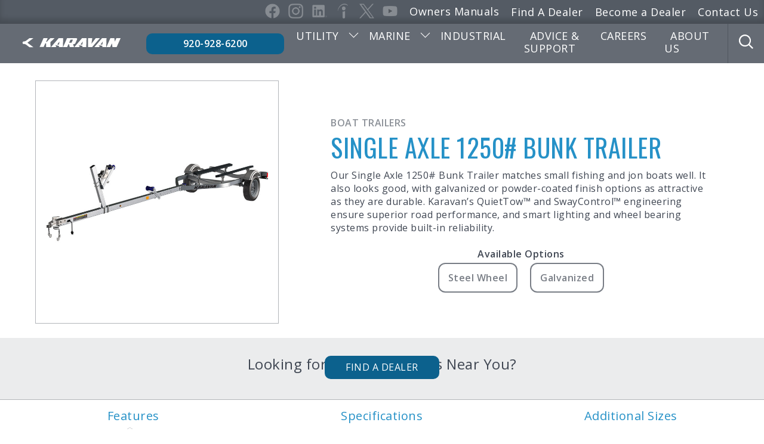

--- FILE ---
content_type: text/html; charset=UTF-8
request_url: https://www.karavantrailers.com/product/single-axle-1250-bunk-trailer
body_size: 16511
content:
<!DOCTYPE html>
<html lang="en-US">
    <head>
        <meta charset="UTF-8">
        <meta name="viewport" content="width=device-width, initial-scale=1">
        <meta name='robots' content='index, follow, max-image-preview:large, max-snippet:-1, max-video-preview:-1' />
	<style>img:is([sizes="auto" i], [sizes^="auto," i]) { contain-intrinsic-size: 3000px 1500px }</style>
	
	<!-- This site is optimized with the Yoast SEO Premium plugin v26.7 (Yoast SEO v26.8) - https://yoast.com/product/yoast-seo-premium-wordpress/ -->
	<title>Single Axle 1250# Bunk Trailer | Karavan Trailers</title>
	<meta name="description" content="Our Single Axle 1250# Bunk Trailer is well matched with small fishing and jon boats. QuietTow™ and SwayControl™ ensure superior road performance." />
	<link rel="canonical" href="https://www.karavantrailers.com/product/single-axle-1250-bunk-trailer" />
	<meta property="og:locale" content="en_US" />
	<meta property="og:type" content="article" />
	<meta property="og:title" content="Single Axle 1250# Bunk Trailer" />
	<meta property="og:description" content="We’re the leader in trailer manufacturing and innovation because we give details the attention they deserve. From welded tube frames to patented fold-down rails, we push the boundaries of functionality and quality in every Karavan product." />
	<meta property="og:url" content="https://www.karavantrailers.com/product/single-axle-1250-bunk-trailer" />
	<meta property="og:site_name" content="Karavan Trailers" />
	<meta property="article:publisher" content="https://www.facebook.com/KaravanTrailers" />
	<meta property="article:modified_time" content="2022-08-19T13:19:23+00:00" />
	<meta property="og:image" content="https://www.karavantrailers.com/wp-content/uploads/2018/12/boat-trailer-small-boat-kbe-1250-900-46-gl.jpg" />
	<meta property="og:image:width" content="2000" />
	<meta property="og:image:height" content="2000" />
	<meta property="og:image:type" content="image/jpeg" />
	<meta name="twitter:card" content="summary_large_image" />
	<meta name="twitter:site" content="@KaravanTrailers" />
	<meta name="twitter:label1" content="Est. reading time" />
	<meta name="twitter:data1" content="1 minute" />
	<script type="application/ld+json" class="yoast-schema-graph">{"@context":"https://schema.org","@graph":[{"@type":"WebPage","@id":"https://www.karavantrailers.com/product/single-axle-1250-bunk-trailer","url":"https://www.karavantrailers.com/product/single-axle-1250-bunk-trailer","name":"Single Axle 1250# Bunk Trailer | Karavan Trailers","isPartOf":{"@id":"https://www.karavantrailers.com/#website"},"primaryImageOfPage":{"@id":"https://www.karavantrailers.com/product/single-axle-1250-bunk-trailer#primaryimage"},"image":{"@id":"https://www.karavantrailers.com/product/single-axle-1250-bunk-trailer#primaryimage"},"thumbnailUrl":"https://www.karavantrailers.com/wp-content/uploads/2018/12/boat-trailer-small-boat-kbe-1250-900-46-gl.jpg","datePublished":"2018-12-04T17:05:57+00:00","dateModified":"2022-08-19T13:19:23+00:00","description":"Our Single Axle 1250# Bunk Trailer is well matched with small fishing and jon boats. QuietTow™ and SwayControl™ ensure superior road performance.","breadcrumb":{"@id":"https://www.karavantrailers.com/product/single-axle-1250-bunk-trailer#breadcrumb"},"inLanguage":"en-US","potentialAction":[{"@type":"ReadAction","target":["https://www.karavantrailers.com/product/single-axle-1250-bunk-trailer"]}]},{"@type":"ImageObject","inLanguage":"en-US","@id":"https://www.karavantrailers.com/product/single-axle-1250-bunk-trailer#primaryimage","url":"https://www.karavantrailers.com/wp-content/uploads/2018/12/boat-trailer-small-boat-kbe-1250-900-46-gl.jpg","contentUrl":"https://www.karavantrailers.com/wp-content/uploads/2018/12/boat-trailer-small-boat-kbe-1250-900-46-gl.jpg","width":2000,"height":2000,"caption":"Karavan Trailer's Single Axel 1250# Bunk Trailer, model number KBE-1250-46-GL"},{"@type":"BreadcrumbList","@id":"https://www.karavantrailers.com/product/single-axle-1250-bunk-trailer#breadcrumb","itemListElement":[{"@type":"ListItem","position":1,"name":"Home","item":"https://www.karavantrailers.com/"},{"@type":"ListItem","position":2,"name":"Products","item":"https://www.karavantrailers.com/shop"},{"@type":"ListItem","position":3,"name":"Single Axle 1250# Bunk Trailer"}]},{"@type":"WebSite","@id":"https://www.karavantrailers.com/#website","url":"https://www.karavantrailers.com/","name":"Karavan Trailers","description":"We’re the leader in trailer manufacturing and innovation because we give details the attention they deserve. From welded tube frames to patented fold-down rails, we push the boundaries of functionality and quality in every Karavan product.","publisher":{"@id":"https://www.karavantrailers.com/#organization"},"alternateName":"Karavan","potentialAction":[{"@type":"SearchAction","target":{"@type":"EntryPoint","urlTemplate":"https://www.karavantrailers.com/?s={search_term_string}"},"query-input":{"@type":"PropertyValueSpecification","valueRequired":true,"valueName":"search_term_string"}}],"inLanguage":"en-US"},{"@type":"Organization","@id":"https://www.karavantrailers.com/#organization","name":"Karavan Trailers","alternateName":"Karavan","url":"https://www.karavantrailers.com/","logo":{"@type":"ImageObject","inLanguage":"en-US","@id":"https://www.karavantrailers.com/#/schema/logo/image/","url":"https://www.karavantrailers.com/wp-content/uploads/2025/03/12-3-24KaravanLogo.svg","contentUrl":"https://www.karavantrailers.com/wp-content/uploads/2025/03/12-3-24KaravanLogo.svg","width":603,"height":61,"caption":"Karavan Trailers"},"image":{"@id":"https://www.karavantrailers.com/#/schema/logo/image/"},"sameAs":["https://www.facebook.com/KaravanTrailers","https://x.com/KaravanTrailers","https://www.linkedin.com/company/2353231","https://www.youtube.com/@KaravanTrailersInc"]}]}</script>
	<!-- / Yoast SEO Premium plugin. -->


<link rel='stylesheet' id='formidable-css' href='https://www.karavantrailers.com/wp-content/plugins/formidable/css/formidableforms.css?ver=1152059' type='text/css' media='all' />
<link rel='stylesheet' id='wp-block-library-css' href='https://www.karavantrailers.com/wp-includes/css/dist/block-library/style.min.css?ver=6.8.3' type='text/css' media='all' />
<style id='classic-theme-styles-inline-css' type='text/css'>
/*! This file is auto-generated */
.wp-block-button__link{color:#fff;background-color:#32373c;border-radius:9999px;box-shadow:none;text-decoration:none;padding:calc(.667em + 2px) calc(1.333em + 2px);font-size:1.125em}.wp-block-file__button{background:#32373c;color:#fff;text-decoration:none}
</style>
<style id='global-styles-inline-css' type='text/css'>
:root{--wp--preset--aspect-ratio--square: 1;--wp--preset--aspect-ratio--4-3: 4/3;--wp--preset--aspect-ratio--3-4: 3/4;--wp--preset--aspect-ratio--3-2: 3/2;--wp--preset--aspect-ratio--2-3: 2/3;--wp--preset--aspect-ratio--16-9: 16/9;--wp--preset--aspect-ratio--9-16: 9/16;--wp--preset--color--black: #000000;--wp--preset--color--cyan-bluish-gray: #abb8c3;--wp--preset--color--white: #ffffff;--wp--preset--color--pale-pink: #f78da7;--wp--preset--color--vivid-red: #cf2e2e;--wp--preset--color--luminous-vivid-orange: #ff6900;--wp--preset--color--luminous-vivid-amber: #fcb900;--wp--preset--color--light-green-cyan: #7bdcb5;--wp--preset--color--vivid-green-cyan: #00d084;--wp--preset--color--pale-cyan-blue: #8ed1fc;--wp--preset--color--vivid-cyan-blue: #0693e3;--wp--preset--color--vivid-purple: #9b51e0;--wp--preset--gradient--vivid-cyan-blue-to-vivid-purple: linear-gradient(135deg,rgba(6,147,227,1) 0%,rgb(155,81,224) 100%);--wp--preset--gradient--light-green-cyan-to-vivid-green-cyan: linear-gradient(135deg,rgb(122,220,180) 0%,rgb(0,208,130) 100%);--wp--preset--gradient--luminous-vivid-amber-to-luminous-vivid-orange: linear-gradient(135deg,rgba(252,185,0,1) 0%,rgba(255,105,0,1) 100%);--wp--preset--gradient--luminous-vivid-orange-to-vivid-red: linear-gradient(135deg,rgba(255,105,0,1) 0%,rgb(207,46,46) 100%);--wp--preset--gradient--very-light-gray-to-cyan-bluish-gray: linear-gradient(135deg,rgb(238,238,238) 0%,rgb(169,184,195) 100%);--wp--preset--gradient--cool-to-warm-spectrum: linear-gradient(135deg,rgb(74,234,220) 0%,rgb(151,120,209) 20%,rgb(207,42,186) 40%,rgb(238,44,130) 60%,rgb(251,105,98) 80%,rgb(254,248,76) 100%);--wp--preset--gradient--blush-light-purple: linear-gradient(135deg,rgb(255,206,236) 0%,rgb(152,150,240) 100%);--wp--preset--gradient--blush-bordeaux: linear-gradient(135deg,rgb(254,205,165) 0%,rgb(254,45,45) 50%,rgb(107,0,62) 100%);--wp--preset--gradient--luminous-dusk: linear-gradient(135deg,rgb(255,203,112) 0%,rgb(199,81,192) 50%,rgb(65,88,208) 100%);--wp--preset--gradient--pale-ocean: linear-gradient(135deg,rgb(255,245,203) 0%,rgb(182,227,212) 50%,rgb(51,167,181) 100%);--wp--preset--gradient--electric-grass: linear-gradient(135deg,rgb(202,248,128) 0%,rgb(113,206,126) 100%);--wp--preset--gradient--midnight: linear-gradient(135deg,rgb(2,3,129) 0%,rgb(40,116,252) 100%);--wp--preset--font-size--small: 13px;--wp--preset--font-size--medium: 20px;--wp--preset--font-size--large: 36px;--wp--preset--font-size--x-large: 42px;--wp--preset--spacing--20: 0.44rem;--wp--preset--spacing--30: 0.67rem;--wp--preset--spacing--40: 1rem;--wp--preset--spacing--50: 1.5rem;--wp--preset--spacing--60: 2.25rem;--wp--preset--spacing--70: 3.38rem;--wp--preset--spacing--80: 5.06rem;--wp--preset--shadow--natural: 6px 6px 9px rgba(0, 0, 0, 0.2);--wp--preset--shadow--deep: 12px 12px 50px rgba(0, 0, 0, 0.4);--wp--preset--shadow--sharp: 6px 6px 0px rgba(0, 0, 0, 0.2);--wp--preset--shadow--outlined: 6px 6px 0px -3px rgba(255, 255, 255, 1), 6px 6px rgba(0, 0, 0, 1);--wp--preset--shadow--crisp: 6px 6px 0px rgba(0, 0, 0, 1);}:where(.is-layout-flex){gap: 0.5em;}:where(.is-layout-grid){gap: 0.5em;}body .is-layout-flex{display: flex;}.is-layout-flex{flex-wrap: wrap;align-items: center;}.is-layout-flex > :is(*, div){margin: 0;}body .is-layout-grid{display: grid;}.is-layout-grid > :is(*, div){margin: 0;}:where(.wp-block-columns.is-layout-flex){gap: 2em;}:where(.wp-block-columns.is-layout-grid){gap: 2em;}:where(.wp-block-post-template.is-layout-flex){gap: 1.25em;}:where(.wp-block-post-template.is-layout-grid){gap: 1.25em;}.has-black-color{color: var(--wp--preset--color--black) !important;}.has-cyan-bluish-gray-color{color: var(--wp--preset--color--cyan-bluish-gray) !important;}.has-white-color{color: var(--wp--preset--color--white) !important;}.has-pale-pink-color{color: var(--wp--preset--color--pale-pink) !important;}.has-vivid-red-color{color: var(--wp--preset--color--vivid-red) !important;}.has-luminous-vivid-orange-color{color: var(--wp--preset--color--luminous-vivid-orange) !important;}.has-luminous-vivid-amber-color{color: var(--wp--preset--color--luminous-vivid-amber) !important;}.has-light-green-cyan-color{color: var(--wp--preset--color--light-green-cyan) !important;}.has-vivid-green-cyan-color{color: var(--wp--preset--color--vivid-green-cyan) !important;}.has-pale-cyan-blue-color{color: var(--wp--preset--color--pale-cyan-blue) !important;}.has-vivid-cyan-blue-color{color: var(--wp--preset--color--vivid-cyan-blue) !important;}.has-vivid-purple-color{color: var(--wp--preset--color--vivid-purple) !important;}.has-black-background-color{background-color: var(--wp--preset--color--black) !important;}.has-cyan-bluish-gray-background-color{background-color: var(--wp--preset--color--cyan-bluish-gray) !important;}.has-white-background-color{background-color: var(--wp--preset--color--white) !important;}.has-pale-pink-background-color{background-color: var(--wp--preset--color--pale-pink) !important;}.has-vivid-red-background-color{background-color: var(--wp--preset--color--vivid-red) !important;}.has-luminous-vivid-orange-background-color{background-color: var(--wp--preset--color--luminous-vivid-orange) !important;}.has-luminous-vivid-amber-background-color{background-color: var(--wp--preset--color--luminous-vivid-amber) !important;}.has-light-green-cyan-background-color{background-color: var(--wp--preset--color--light-green-cyan) !important;}.has-vivid-green-cyan-background-color{background-color: var(--wp--preset--color--vivid-green-cyan) !important;}.has-pale-cyan-blue-background-color{background-color: var(--wp--preset--color--pale-cyan-blue) !important;}.has-vivid-cyan-blue-background-color{background-color: var(--wp--preset--color--vivid-cyan-blue) !important;}.has-vivid-purple-background-color{background-color: var(--wp--preset--color--vivid-purple) !important;}.has-black-border-color{border-color: var(--wp--preset--color--black) !important;}.has-cyan-bluish-gray-border-color{border-color: var(--wp--preset--color--cyan-bluish-gray) !important;}.has-white-border-color{border-color: var(--wp--preset--color--white) !important;}.has-pale-pink-border-color{border-color: var(--wp--preset--color--pale-pink) !important;}.has-vivid-red-border-color{border-color: var(--wp--preset--color--vivid-red) !important;}.has-luminous-vivid-orange-border-color{border-color: var(--wp--preset--color--luminous-vivid-orange) !important;}.has-luminous-vivid-amber-border-color{border-color: var(--wp--preset--color--luminous-vivid-amber) !important;}.has-light-green-cyan-border-color{border-color: var(--wp--preset--color--light-green-cyan) !important;}.has-vivid-green-cyan-border-color{border-color: var(--wp--preset--color--vivid-green-cyan) !important;}.has-pale-cyan-blue-border-color{border-color: var(--wp--preset--color--pale-cyan-blue) !important;}.has-vivid-cyan-blue-border-color{border-color: var(--wp--preset--color--vivid-cyan-blue) !important;}.has-vivid-purple-border-color{border-color: var(--wp--preset--color--vivid-purple) !important;}.has-vivid-cyan-blue-to-vivid-purple-gradient-background{background: var(--wp--preset--gradient--vivid-cyan-blue-to-vivid-purple) !important;}.has-light-green-cyan-to-vivid-green-cyan-gradient-background{background: var(--wp--preset--gradient--light-green-cyan-to-vivid-green-cyan) !important;}.has-luminous-vivid-amber-to-luminous-vivid-orange-gradient-background{background: var(--wp--preset--gradient--luminous-vivid-amber-to-luminous-vivid-orange) !important;}.has-luminous-vivid-orange-to-vivid-red-gradient-background{background: var(--wp--preset--gradient--luminous-vivid-orange-to-vivid-red) !important;}.has-very-light-gray-to-cyan-bluish-gray-gradient-background{background: var(--wp--preset--gradient--very-light-gray-to-cyan-bluish-gray) !important;}.has-cool-to-warm-spectrum-gradient-background{background: var(--wp--preset--gradient--cool-to-warm-spectrum) !important;}.has-blush-light-purple-gradient-background{background: var(--wp--preset--gradient--blush-light-purple) !important;}.has-blush-bordeaux-gradient-background{background: var(--wp--preset--gradient--blush-bordeaux) !important;}.has-luminous-dusk-gradient-background{background: var(--wp--preset--gradient--luminous-dusk) !important;}.has-pale-ocean-gradient-background{background: var(--wp--preset--gradient--pale-ocean) !important;}.has-electric-grass-gradient-background{background: var(--wp--preset--gradient--electric-grass) !important;}.has-midnight-gradient-background{background: var(--wp--preset--gradient--midnight) !important;}.has-small-font-size{font-size: var(--wp--preset--font-size--small) !important;}.has-medium-font-size{font-size: var(--wp--preset--font-size--medium) !important;}.has-large-font-size{font-size: var(--wp--preset--font-size--large) !important;}.has-x-large-font-size{font-size: var(--wp--preset--font-size--x-large) !important;}
:where(.wp-block-post-template.is-layout-flex){gap: 1.25em;}:where(.wp-block-post-template.is-layout-grid){gap: 1.25em;}
:where(.wp-block-columns.is-layout-flex){gap: 2em;}:where(.wp-block-columns.is-layout-grid){gap: 2em;}
:root :where(.wp-block-pullquote){font-size: 1.5em;line-height: 1.6;}
</style>
<link rel='stylesheet' id='photoswipe-css' href='https://www.karavantrailers.com/wp-content/plugins/woocommerce/assets/css/photoswipe/photoswipe.min.css?ver=10.4.3' type='text/css' media='all' />
<link rel='stylesheet' id='photoswipe-default-skin-css' href='https://www.karavantrailers.com/wp-content/plugins/woocommerce/assets/css/photoswipe/default-skin/default-skin.min.css?ver=10.4.3' type='text/css' media='all' />
<link rel='stylesheet' id='woocommerce-layout-css' href='https://www.karavantrailers.com/wp-content/plugins/woocommerce/assets/css/woocommerce-layout.css?ver=10.4.3' type='text/css' media='all' />
<link rel='stylesheet' id='woocommerce-smallscreen-css' href='https://www.karavantrailers.com/wp-content/plugins/woocommerce/assets/css/woocommerce-smallscreen.css?ver=10.4.3' type='text/css' media='only screen and (max-width: 768px)' />
<link rel='stylesheet' id='woocommerce-general-css' href='https://www.karavantrailers.com/wp-content/plugins/woocommerce/assets/css/woocommerce.css?ver=10.4.3' type='text/css' media='all' />
<style id='woocommerce-inline-inline-css' type='text/css'>
.woocommerce form .form-row .required { visibility: visible; }
</style>
<link rel='stylesheet' id='karavan-style-css' href='https://www.karavantrailers.com/wp-content/themes/karavan/assets/css/main.bundle.css?ver=1766160307' type='text/css' media='all' />
<link rel='stylesheet' id='oswald-font-css' href='https://fonts.googleapis.com/css?family=Open+Sans%3A400%2C600%7COswald&#038;ver=6.8.3' type='text/css' media='all' />
<link rel='stylesheet' id='prdctfltr-css' href='https://www.karavantrailers.com/wp-content/plugins/prdctfltr/includes/css/styles.css?ver=9.1.2' type='text/css' media='all' />
<script type="text/javascript" src="https://www.karavantrailers.com/wp-includes/js/jquery/jquery.min.js?ver=3.7.1" id="jquery-core-js"></script>
<script type="text/javascript" src="https://www.karavantrailers.com/wp-includes/js/jquery/jquery-migrate.min.js?ver=3.4.1" id="jquery-migrate-js"></script>
<script type="text/javascript" src="https://www.karavantrailers.com/wp-content/plugins/woocommerce/assets/js/jquery-blockui/jquery.blockUI.min.js?ver=2.7.0-wc.10.4.3" id="wc-jquery-blockui-js" defer="defer" data-wp-strategy="defer"></script>
<script type="text/javascript" id="wc-add-to-cart-js-extra">
/* <![CDATA[ */
var wc_add_to_cart_params = {"ajax_url":"\/wp-admin\/admin-ajax.php","wc_ajax_url":"\/?wc-ajax=%%endpoint%%","i18n_view_cart":"View cart","cart_url":"https:\/\/www.karavantrailers.com","is_cart":"","cart_redirect_after_add":"no"};
/* ]]> */
</script>
<script type="text/javascript" src="https://www.karavantrailers.com/wp-content/plugins/woocommerce/assets/js/frontend/add-to-cart.min.js?ver=10.4.3" id="wc-add-to-cart-js" defer="defer" data-wp-strategy="defer"></script>
<script type="text/javascript" src="https://www.karavantrailers.com/wp-content/plugins/woocommerce/assets/js/flexslider/jquery.flexslider.min.js?ver=2.7.2-wc.10.4.3" id="wc-flexslider-js" defer="defer" data-wp-strategy="defer"></script>
<script type="text/javascript" src="https://www.karavantrailers.com/wp-content/plugins/woocommerce/assets/js/photoswipe/photoswipe.min.js?ver=4.1.1-wc.10.4.3" id="wc-photoswipe-js" defer="defer" data-wp-strategy="defer"></script>
<script type="text/javascript" src="https://www.karavantrailers.com/wp-content/plugins/woocommerce/assets/js/photoswipe/photoswipe-ui-default.min.js?ver=4.1.1-wc.10.4.3" id="wc-photoswipe-ui-default-js" defer="defer" data-wp-strategy="defer"></script>
<script type="text/javascript" id="wc-single-product-js-extra">
/* <![CDATA[ */
var wc_single_product_params = {"i18n_required_rating_text":"Please select a rating","i18n_rating_options":["1 of 5 stars","2 of 5 stars","3 of 5 stars","4 of 5 stars","5 of 5 stars"],"i18n_product_gallery_trigger_text":"View full-screen image gallery","review_rating_required":"yes","flexslider":{"rtl":false,"animation":"slide","smoothHeight":true,"directionNav":false,"controlNav":"thumbnails","slideshow":false,"animationSpeed":500,"animationLoop":false,"allowOneSlide":false},"zoom_enabled":"","zoom_options":[],"photoswipe_enabled":"1","photoswipe_options":{"shareEl":false,"closeOnScroll":false,"history":false,"hideAnimationDuration":0,"showAnimationDuration":0},"flexslider_enabled":"1"};
/* ]]> */
</script>
<script type="text/javascript" src="https://www.karavantrailers.com/wp-content/plugins/woocommerce/assets/js/frontend/single-product.min.js?ver=10.4.3" id="wc-single-product-js" defer="defer" data-wp-strategy="defer"></script>
<script type="text/javascript" src="https://www.karavantrailers.com/wp-content/plugins/woocommerce/assets/js/js-cookie/js.cookie.min.js?ver=2.1.4-wc.10.4.3" id="wc-js-cookie-js" defer="defer" data-wp-strategy="defer"></script>
<script type="text/javascript" id="woocommerce-js-extra">
/* <![CDATA[ */
var woocommerce_params = {"ajax_url":"\/wp-admin\/admin-ajax.php","wc_ajax_url":"\/?wc-ajax=%%endpoint%%","i18n_password_show":"Show password","i18n_password_hide":"Hide password"};
/* ]]> */
</script>
<script type="text/javascript" src="https://www.karavantrailers.com/wp-content/plugins/woocommerce/assets/js/frontend/woocommerce.min.js?ver=10.4.3" id="woocommerce-js" defer="defer" data-wp-strategy="defer"></script>
<meta name="generator" content="Site Kit by Google 1.170.0" /><script>document.documentElement.className += " js";</script>
	<noscript><style>.woocommerce-product-gallery{ opacity: 1 !important; }</style></noscript>
	<meta name="generator" content="XforWooCommerce.com - Product Filter for WooCommerce"/>        <meta property="og:image" content="https://www.karavantrailers.com/wp-content/uploads/2018/11/utility-trailer-line-up.jpg" class="yoast-seo-meta-tag" /> 
        <!-- This makes sure only the live site has google tracking -->
                    <meta name="google-site-verification" content="sKCGr9cWYLZK6VDfNEEAURsnOGCyNuQ1P9Zrjlt3va0" />
            <script async src="https://www.googletagmanager.com/gtag/js?id=G-EFYWP5Y0XP"></script>
            <!-- Google Tag Manager --><!--newest-->
            <script>(function(w,d,s,l,i){w[l]=w[l]||[];w[l].push({'gtm.start':
            new Date().getTime(),event:'gtm.js'});var f=d.getElementsByTagName(s)[0],
            j=d.createElement(s),dl=l!='dataLayer'?'&l='+l:'';j.async=true;j.src=
            'https://www.googletagmanager.com/gtm.js?id='+i+dl;f.parentNode.insertBefore(j,f);
            })(window,document,'script','dataLayer','GTM-WBWP6CQH');</script>
            <!-- This is for the people that do not have javascript enabled -->
            <noscript>
                <iframe src="https://www.googletagmanager.com/ns.html?id=GTM-WBWP6CQH" height="0" width="0" style="display:none;visibility:hidden"></iframe>
            </noscript>
            <!-- End Google Tag Manager -->
                <link rel="apple-touch-icon" sizes="57x57" href="/apple-icon-57x57.png">
        <link rel="apple-touch-icon" sizes="60x60" href="/apple-icon-60x60.png">
        <link rel="apple-touch-icon" sizes="72x72" href="/apple-icon-72x72.png">
        <link rel="apple-touch-icon" sizes="76x76" href="/apple-icon-76x76.png">
        <link rel="apple-touch-icon" sizes="114x114" href="/apple-icon-114x114.png">
        <link rel="apple-touch-icon" sizes="120x120" href="/apple-icon-120x120.png">
        <link rel="apple-touch-icon" sizes="144x144" href="/apple-icon-144x144.png">
        <link rel="apple-touch-icon" sizes="152x152" href="/apple-icon-152x152.png">
        <link rel="apple-touch-icon" sizes="180x180" href="/apple-icon-180x180.png">
        <link rel="icon" type="image/png" sizes="192x192"  href="/android-icon-192x192.png">
        <link rel="icon" type="image/png" sizes="32x32" href="/favicon-32x32.png">
        <link rel="icon" type="image/png" sizes="96x96" href="/favicon-96x96.png">
        <link rel="icon" type="image/png" sizes="16x16" href="/favicon-16x16.png">
        <link rel="manifest" href="/manifest.json">
        <meta name="msapplication-TileColor" content="#ffffff">
        <meta name="msapplication-TileImage" content="/ms-icon-144x144.png">
        <meta name="theme-color" content="#ffffff">
    </head>
    <body id="body" class="wp-singular product-template-default single single-product postid-863 wp-theme-karavan theme-karavan woocommerce woocommerce-page woocommerce-no-js">
        <header class="header" id="header">
            <div class="header__utility">
                <div class="karavanSM_Block">
    <a href="https://www.facebook.com/KaravanTrailers" target="_blank" title="Facebook" rel="noopener">
        <img class="karavanSM" src="https://www.karavantrailers.com/wp-content/uploads/2025/04/100x100_facebook_white-logo.png" alt="Facebook">
    </a>
    <a href="https://www.instagram.com/karavan_trailers/" target="_blank" title="Instagram" rel="noopener">
        <img class="karavanSM" src="https://www.karavantrailers.com/wp-content/uploads/2025/04/100x100_instagram_white-logo.png" alt="Instagram">
    </a>
    <a href="https://www.linkedin.com/company/karavan-trailers-llc/" target="_blank" title="LinkedIn" rel="noopener">
        <img class="karavanSM" src="https://www.karavantrailers.com/wp-content/uploads/2025/04/100x100_linkedin_white-logo.png" alt="LinkedIn">
    </a>
    <a href="https://www.indeed.com/cmp/Karavan-Trailers,-LLC" target="_blank" title="Indeed" rel="noopener">
        <img class="karavanSM" src="https://www.karavantrailers.com/wp-content/uploads/2025/04/100x100_indeed_white-logo.png" alt="Indeed">
    </a>
    <a href="https://twitter.com/karavantrailers" target="_blank" title="Twitter" rel="noopener">
        <img class="karavanSM" src="https://www.karavantrailers.com/wp-content/uploads/2025/04/100x100_x-logo.png" alt="X">
    </a>
    <a href="https://www.youtube.com/@KaravanTrailersInc" target="_blank" title="YouTube" rel="noopener">
        <img class="karavanSM" src="https://www.karavantrailers.com/wp-content/uploads/2025/04/100x100_youtube_white-logo.png" alt="YouTube">
    </a>
</div>                <div class="dropdown menu-item-has-children">
    <div class="dropdown-title">Owners Manuals</div>
    <div class="dropdown-sub">
        <div class="dropdown-option">
            <a href="https://www.karavantrailers.com/wp-content/uploads/2025/04/UtilityTrailerManual.pdf" target="_blank">
                View Utility
            </a>
            <a href="https://www.karavantrailers.com/wp-content/uploads/2025/04/UtilityTrailerManual.pdf" download="UtilityTrailerManual">
               / Download Utility
            </a>
        </div>
        <div class="dropdown-option">
            <a href="https://www.karavantrailers.com/wp-content/uploads/2025/04/WatercraftManual-1.pdf" target="_blank">
                View Watercraft
            </a>
            <a href="https://www.karavantrailers.com/wp-content/uploads/2025/04/WatercraftManual-1.pdf" download="WatercraftManual">
               / Download WC
            </a>
        </div>
        <!-- <div class="dropdown-option"><a href="https://stagekaravan.wpengine.com/wp-content/uploads/2019/02/OwnersManual-1.pdf" target="_blank" title="Industrial Manual" rel="noopener">Industrial Trailer</a></div> -->
    </div>
</div>                <div class="menu-utility-navigation-container"><ul id="menu-utility-navigation" class="menu"><li id="menu-item-190" class="menu-item menu-item-type-post_type menu-item-object-page menu-item-190"><a href="https://www.karavantrailers.com/find-a-dealer">Find A Dealer</a></li>
<li id="menu-item-72054" class="menu-item menu-item-type-post_type menu-item-object-page menu-item-72054"><a href="https://www.karavantrailers.com/become-a-dealer">Become a Dealer</a></li>
<li id="menu-item-84484" class="menu-item menu-item-type-post_type menu-item-object-page menu-item-84484"><a href="https://www.karavantrailers.com/contact">Contact Us</a></li>
</ul></div>            </div>
            <div class="header__logo">
                <div id="header__navigation-search" class=" header__logo-search header__navigation-search">
                    <svg class="header__navigation-search-icon" xmlns="http://www.w3.org/2000/svg" viewBox="0 0 25.45 25.45"><path data-name="Path 437" d="M10.67 19.02a8.39 8.39 0 0 1-8.35-8.35 8.39 8.39 0 0 1 8.35-8.35 8.26 8.26 0 0 1 5.9 2.45 8.34 8.34 0 0 1-5.9 14.25zm14.78 4.78l-6.46-6.46A10.69 10.69 0 1 0 17.34 19l6.46 6.46z"/></svg>
                </div>
                <a class="header__logo-link" aria-label="Home Link" href="https://www.karavantrailers.com">
                    <svg class="header__logo-icon" xmlns="http://www.w3.org/2000/svg" viewBox="0 0 241.38 26.89">  <path class="st1" d="M198.9,24.2c2.9-6.7,5.9-13.3,8.8-19.9.1-.3.2-.3.5-.3h8.1c.3,0,.4,0,.4.3.3,2.5.7,5,1,7.5,0,0,0,0,0,.2,0-.2.2-.3.2-.4,1.1-2.4,2.2-4.8,3.2-7.3.1-.3.3-.4.6-.4h9.1v.2c0,.2-.2.3-.2.4-2.1,4.7-4.1,9.4-6.2,14-.8,1.9-1.7,3.8-2.5,5.7h-9.5v-.3c-.3-1.9-.5-3.8-.8-5.7-.1-.8-.2-1.6-.4-2.5,0,.2-.2.3-.2.4-.6,1.4-1.2,2.7-1.8,4.1-.6,1.3-1.2,2.6-1.8,3.9h-8.6s0,0,0,0Z"/><path class="st1" d="M101.6,24.2c.2-.5.3-.9.5-1.3,2.7-6.2,5.5-12.4,8.2-18.6.1-.3.3-.4.6-.4h17.3c1.1,0,2.2.2,3.3.3.3,0,.6.2,1,.4.8.5,1,1.1.6,1.9-.5,1.1-1,2.1-1.4,3.2-.9,2-1.8,4-2.7,6-.2.5-.5.8-.9,1-1.1.7-2.3.9-3.6,1h-.5c.2.6.4,1.2.6,1.8.4,1.4.9,2.8,1.3,4.2,0,.1,0,.3,0,.4h-9.5c0-.1,0-.3-.1-.4-.3-1.3-.6-2.7-1-4-.2-.7-.3-1.4-.5-2.1h-.7c-.4,0-.5.1-.7.5-.9,2-1.8,4-2.7,6h-9.2q0,0,0,0ZM115.1,14.4h4.9c.3,0,.6-.2.8-.5.9-2,1.7-4,2.6-5.9.2-.3,0-.5-.3-.5-.1,0-.2,0-.3,0h-4.3c-.2,0-.3,0-.5.3-.6,1.4-1.2,2.7-1.8,4.1-.4.8-.8,1.7-1.1,2.5h0Z"/><path class="st1" d="M48.7,24.2c.8-1.7,1.5-3.4,2.2-5.1,2.2-4.9,4.4-9.9,6.5-14.8.2-.3.3-.4.6-.4h9c-1.3,2.9-2.5,5.7-3.8,8.7.7,0,1.3.2,1.8-.4,2.6-2.7,5.2-5.3,7.8-8,.2-.2.4-.3.6-.3h9.1c-.5.5-.8.9-1.3,1.3-2.1,2.1-4.3,4.1-6.4,6.1-.6.6-1.2,1.1-1.7,1.7-.1.1-.2.3-.2.5.1,2.3.3,4.6.4,6.8,0,1.2.2,2.4.2,3.6v.2h-10.2v-8.4h-1.4c-.3,0-.4.1-.5.3-1.2,2.7-2.4,5.4-3.6,8h-9.5s0,0,0,0Z"/><path class="st1" d="M126.9,24.2c0-.1.1-.2.2-.3,4.4-5.2,8.8-10.3,13.3-15.5,1.2-1.4,2.4-2.8,3.6-4.2.1-.1.3-.2.5-.2h9.6v2.5c0,1.8-.1,3.7-.2,5.5-.1,3.6-.2,7.2-.3,10.7,0,.5,0,1,0,1.5h-9.6c.3-.3.7-.5,1-.8.6-.6.5-1.1-.2-1.6-.5-.3-1-.5-1.5-.6-1.1-.3-2.2-.5-3.3-.7-1.4-.3-2.8-.6-4.3-.9.6.4,1.2.7,1.7,1.1.4.3.8.8,1.2,1.2.4.6.2,1.1-.3,1.5-.2.2-.5.3-.7.4-.3.1-.7.2-1,.3h-9.5ZM140.6,18.4h4.2c.3-2.3.7-4.6,1-6.9,0,0,0,0,0,0-1.7,2.4-3.4,4.6-5.2,7h0Z"/><path class="st1" d="M171.9,24.2c0-.1.1-.2.2-.3,4.6-5.4,9.2-10.7,13.8-16.1,1-1.2,2.1-2.4,3.1-3.7.1-.1.3-.2.4-.2h9.6v2.1c0,3.5-.2,6.9-.3,10.3,0,2.5-.2,4.9-.2,7.4,0,.1,0,.3,0,.4h-9.6c.3-.3.7-.5,1-.8.5-.6.5-1.1-.2-1.5-.5-.3-1-.5-1.6-.6-1.1-.3-2.2-.5-3.3-.7-1.4-.3-2.8-.6-4.2-.9.1.1.3.2.4.3.7.5,1.4,1,2.1,1.6,1,1,.7,1.8-.5,2.3-.4.2-.8.3-1.1.4h-9.5s0,0,0,0ZM185.6,18.4h4.2c.3-2.3.7-4.6,1-6.9,0,0,0,0,0,0-1.7,2.4-3.4,4.6-5.2,7h0Z"/><path class="st1" d="M74.4,24.2c0,0,0-.2.2-.3,4.5-5.2,8.9-10.4,13.4-15.6,1.2-1.4,2.4-2.8,3.5-4.1.1-.1.3-.2.5-.2h9.6v1.6c0,2.9-.2,5.8-.2,8.7,0,3.2-.2,6.4-.3,9.6v.3h-9.7c.3-.3.8-.6,1.1-.9.5-.5.4-1-.2-1.4-.5-.3-1.1-.5-1.6-.7-1.2-.3-2.4-.5-3.6-.8-1.3-.3-2.6-.6-3.9-.8.6.5,1.3.9,2,1.4.3.3.6.7.9,1.1.3.5.2.9-.3,1.3-.2.2-.4.3-.6.4-.4.2-.8.3-1.2.5,0,0-9.4,0-9.4,0ZM93.4,11.6h0c-1.7,2.2-3.4,4.6-5.2,6.9h4.2c.3-2.3.7-4.6,1-6.9h0Z"/><path class="st1" d="M157.5,24.2c0-1.9,0-3.9,0-5.8,0-1.3,0-2.6,0-4,0-3.4.2-6.8.2-10.2,0-.2,0-.3.3-.3h9.1c-.6,4.3-1.2,8.6-1.8,12.8h0c.6-.8,1.3-1.7,1.9-2.5,2.5-3.3,5-6.7,7.6-10,0-.1.3-.3.4-.3h9.1c0,.1-.1.2-.2.3-5.7,6.5-11.4,13.1-17,19.7,0,0-.2.2-.2.3h-9.6q0,0,0,0Z"/><path class="st0" d="M13.4,17.2c1,0,2,.2,2.9.5.9.3,1.8.8,2.6,1.4l6.9,5.3h8.8l-13.3-10.1,13.3-10.1h-8.8l-6.9,5.3c-1.6,1.2-3.5,1.9-5.5,1.9h0c-1.7,0-3.1,1.4-3,3.2,0,1.6,1.5,2.9,3.1,2.9h0Z"/></svg>
                </a>
                <!-- <img src="/assets/images/phoneIcon-1.svg" alt="Phone"/> -->
                <!-- <img src="/wp-content/uploads/2025/12/phoneIcon-1.svg" alt="Phone"/> -->
                 <!-- The phone number is now dynamic, and stored in functions.php -->
                <a class="phoneLinkPhone" id="header__phone-linkPhone" href="tel:+1-920-928-6200">
                    <img src="https://www.karavantrailers.com/wp-content/uploads/2025/12/phoneIcon-1.svg" alt="Phone"/>
                    920-928-6200                </a>
            </div>
            <a class="phoneLink" id="header__phone-link" href="tel:+1-920-928-6200">
                <img src="https://www.karavantrailers.com/wp-content/uploads/2025/12/phoneIcon-1.svg" alt="Phone"/>
                920-928-6200                <br />
                <span id="phoneTagLine">
                    Call a trailer expert
                </span>
            </a>
            <div class="header__navigation">
                <div class="header__navigation-menu--desktop">
                    <div class="menu-main-navigation-container"><ul id="menu-main-navigation" class="menu"><li id="menu-item-173" class="menu-item menu-item-type-post_type menu-item-object-page menu-item-has-children menu-item-173"><a href="https://www.karavantrailers.com/utility-trailers">Utility</a>
<ul class="sub-menu">
	<li id="menu-item-78372" class="menu-item menu-item-type-post_type menu-item-object-page menu-item-78372"><a href="https://www.karavantrailers.com/utility-light">Utility Trailers</a></li>
	<li id="menu-item-78985" class="menu-item menu-item-type-post_type menu-item-object-page menu-item-78985"><a href="https://www.karavantrailers.com/utility-equipment">Equipment Trailers</a></li>
	<li id="menu-item-78984" class="menu-item menu-item-type-post_type menu-item-object-page menu-item-78984"><a href="https://www.karavantrailers.com/utility-car">Car Haulers</a></li>
</ul>
</li>
<li id="menu-item-172" class="menu-item menu-item-type-post_type menu-item-object-page menu-item-has-children menu-item-172"><a href="https://www.karavantrailers.com/marine-trailers">Marine</a>
<ul class="sub-menu">
	<li id="menu-item-171" class="menu-item menu-item-type-post_type menu-item-object-page menu-item-171"><a href="https://www.karavantrailers.com/marine-trailers/boat-trailers">Boat</a></li>
	<li id="menu-item-169" class="menu-item menu-item-type-post_type menu-item-object-page menu-item-169"><a href="https://www.karavantrailers.com/marine-trailers/personal-watercraft-trailers-jet-ski-trailers">Personal Watercraft</a></li>
	<li id="menu-item-170" class="menu-item menu-item-type-post_type menu-item-object-page menu-item-170"><a href="https://www.karavantrailers.com/marine-trailers/pontoon-trailers">Pontoon</a></li>
	<li id="menu-item-82260" class="menu-item menu-item-type-post_type menu-item-object-page menu-item-82260"><a href="https://www.karavantrailers.com/brp-trailers">BRP Trailers</a></li>
</ul>
</li>
<li id="menu-item-513" class="menu-item menu-item-type-post_type menu-item-object-page menu-item-513"><a href="https://www.karavantrailers.com/industrial-trailers">Industrial</a></li>
<li id="menu-item-1007" class="menu-item menu-item-type-custom menu-item-object-custom menu-item-1007"><a href="http://support.karavantrailers.com">Advice &#038; Support</a></li>
<li id="menu-item-71962" class="menu-item menu-item-type-custom menu-item-object-custom menu-item-71962"><a href="https://www.karavantrailers.com/jobs-page/">Careers</a></li>
<li id="menu-item-268" class="menu-item menu-item-type-post_type menu-item-object-page menu-item-268"><a href="https://www.karavantrailers.com/about-us">About Us</a></li>
</ul></div>                </div>
                <div class="header__navigation-menu--tablet">
                    <div class="menu-trailer-navigation-container"><ul id="menu-trailer-navigation" class="menu"><li id="menu-item-194" class="menu-item menu-item-type-post_type menu-item-object-page menu-item-194"><a href="https://www.karavantrailers.com/utility-trailers">Utility</a></li>
<li id="menu-item-193" class="menu-item menu-item-type-post_type menu-item-object-page menu-item-193"><a href="https://www.karavantrailers.com/marine-trailers">Marine</a></li>
<li id="menu-item-710" class="menu-item menu-item-type-post_type menu-item-object-page menu-item-710"><a href="https://www.karavantrailers.com/industrial-trailers">Industrial</a></li>
</ul></div>                </div>
                <div id="header__navigation-search" class="header__navigation-search">
                    <svg class="header__navigation-search-icon" xmlns="http://www.w3.org/2000/svg" viewBox="0 0 25.45 25.45"><path data-name="Path 437" d="M10.67 19.02a8.39 8.39 0 0 1-8.35-8.35 8.39 8.39 0 0 1 8.35-8.35 8.26 8.26 0 0 1 5.9 2.45 8.34 8.34 0 0 1-5.9 14.25zm14.78 4.78l-6.46-6.46A10.69 10.69 0 1 0 17.34 19l6.46 6.46z"/></svg>
                </div>
                <a id="header__navigation--mobile" class="header__navigation--mobile">
                    <div class="header__navigation-button">
                        <div class="header__navigation-button-hamburger">
                            <div></div>
                            <div></div>
                            <div></div>
                        </div>
                        <div class="header__navigation-button-cross">
                            <div></div>
                            <div></div>
                        </div>
                        <p id="header__navigation-button-text" class="header__navigation-button-text">Menu</p>
                    </div>
                </a>
            </div>
            <div id="header__searchBar" class="header__searchBar">
                <form method="get" id="searchform" class="searchform" action="/search">
    <div class="searchform__wrapper">
        <label for="q" class="screen-reader-text">Search</label>
        <input type="text" class="search-field" name="q" id="q" placeholder="Search" />
        <div class="searchform__wrapper-button">
            <input type="submit" class="submit" name="submit" id="searchsubmit" value="" />
            <div class="searchform__wrapper-button-icon">
                <svg class="searchform__wrapper-button-search-icon" xmlns="http://www.w3.org/2000/svg" viewBox="0 0 25.45 25.45"><path data-name="Path 437" d="M10.67 19.02a8.39 8.39 0 0 1-8.35-8.35 8.39 8.39 0 0 1 8.35-8.35 8.26 8.26 0 0 1 5.9 2.45 8.34 8.34 0 0 1-5.9 14.25zm14.78 4.78l-6.46-6.46A10.69 10.69 0 1 0 17.34 19l6.46 6.46z"/></svg>
            </div>
        </div>
    </div>
</form>            </div>
            <nav id="header__overlay" class="header__overlay">
                            <div class="karavanSM_Block">
                
                <a href="https://www.facebook.com/KaravanTrailers" target="_blank" title="Facebook" rel="noopener">
                    <img class="karavanSM" src="https://www.karavantrailers.com/wp-content/uploads/2023/11/100x100_facebook-logo.png" alt="Facebook">
                </a>
                <a href="https://www.instagram.com/karavan_trailers/" target="_blank" title="LinkedIn" rel="noopener">
                    <img class="karavanSM" src="https://www.karavantrailers.com/wp-content/uploads/2023/11/100x100_instagram-logo.png" alt="Instagram">
                </a>
                <a href="https://www.linkedin.com/company/karavan-trailers-llc/" target="_blank" title="LinkedIn" rel="noopener">
                    <img class="karavanSM" src="https://www.karavantrailers.com/wp-content/uploads/2023/11/100x100_linkedin-logo.png" alt="LinkedIn">
                </a>
                <a href="https://www.indeed.com/cmp/Karavan-Trailers,-LLC" target="_blank" title="Indeed" rel="noopener">
                    <img class="karavanSM" src="https://www.karavantrailers.com/wp-content/uploads/2023/11/100x100_Blue_indeed-logo.png" alt="indeed">
                </a>
                <a href="https://twitter.com/karavantrailers" target="_blank" title="Twitter" rel="noopener">
                    <img class="karavanSM" src="https://www.karavantrailers.com/wp-content/uploads/2025/04/100x100_x_black-logo.png" alt="X">
                </a>
                <a href="https://www.youtube.com/@KaravanTrailersInc" target="_blank" title="YouTube" rel="noopener">
                    <img class="karavanSM" src="https://www.karavantrailers.com/wp-content/uploads/2023/11/100x100_youtube-logo.png" alt="YouTube">
                </a>
                <br />
                <a class="phoneLink" id="PhoneMenuPhoneNumber" href="tel:+1-920-928-6200">920-928-6200</a>
            </div>                <div class="header__overlay-menu">
                    <div class="menu-mobile-overlay-menu-container"><ul id="menu-mobile-overlay-menu" class="menu"><li id="menu-item-520" class="menu-item menu-item-type-post_type menu-item-object-page menu-item-520"><a href="https://www.karavantrailers.com/utility-trailers">Utility</a></li>
<li id="menu-item-521" class="menu-item menu-item-type-post_type menu-item-object-page menu-item-has-children menu-item-521"><a href="https://www.karavantrailers.com/marine-trailers">Marine</a>
<ul class="sub-menu">
	<li id="menu-item-524" class="menu-item menu-item-type-post_type menu-item-object-page menu-item-524"><a href="https://www.karavantrailers.com/marine-trailers/boat-trailers">Boat</a></li>
	<li id="menu-item-522" class="menu-item menu-item-type-post_type menu-item-object-page menu-item-522"><a href="https://www.karavantrailers.com/marine-trailers/personal-watercraft-trailers-jet-ski-trailers">Personal Watercraft</a></li>
	<li id="menu-item-523" class="menu-item menu-item-type-post_type menu-item-object-page menu-item-523"><a href="https://www.karavantrailers.com/marine-trailers/pontoon-trailers">Pontoon</a></li>
	<li id="menu-item-82261" class="menu-item menu-item-type-post_type menu-item-object-page menu-item-82261"><a href="https://www.karavantrailers.com/brp-trailers">BRP Trailers</a></li>
</ul>
</li>
<li id="menu-item-525" class="menu-item menu-item-type-post_type menu-item-object-page menu-item-525"><a href="https://www.karavantrailers.com/industrial-trailers">Industrial</a></li>
<li id="menu-item-1009" class="menu-item menu-item-type-custom menu-item-object-custom menu-item-1009"><a href="https://support.karavantrailers.com">Advice &#038; Support</a></li>
<li id="menu-item-71604" class="menu-item menu-item-type-custom menu-item-object-custom menu-item-has-children menu-item-71604"><a href="#">Owner Manuals</a>
<ul class="sub-menu">
	<li id="menu-item-71606" class="menu-item menu-item-type-custom menu-item-object-custom menu-item-71606"><a href="https://www.karavantrailers.com/wp-content/uploads/2025/04/UtilityTrailerManual.pdf">Utility Manual</a></li>
	<li id="menu-item-71605" class="menu-item menu-item-type-custom menu-item-object-custom menu-item-71605"><a href="https://www.karavantrailers.com/wp-content/uploads/2025/04/WatercraftManual-1.pdf">Marine Manual</a></li>
</ul>
</li>
<li id="menu-item-527" class="menu-item menu-item-type-post_type menu-item-object-page menu-item-527"><a href="https://www.karavantrailers.com/about-us">About Us</a></li>
<li id="menu-item-84483" class="menu-item menu-item-type-post_type menu-item-object-page menu-item-84483"><a href="https://www.karavantrailers.com/contact">Contact Us</a></li>
<li id="menu-item-80575" class="menu-item menu-item-type-post_type menu-item-object-page menu-item-80575"><a href="https://www.karavantrailers.com/jobs-page">Jobs page</a></li>
</ul></div>                </div>
                <a class="header__overlay-dealer--link" href="https://www.karavantrailers.com/find-a-dealer">
                    <div class="header__overlay-dealer">
                        <p class="header__overlay-dealer-text">Find a Dealer</p>
                    </div>
                </a>
            </nav>
        </header>
        <div class="header__overlay--body"></div>
        <div class="header__trailerMenu--mobile">
            <div class="menu-trailer-navigation-container"><ul id="menu-trailer-navigation-1" class="menu"><li class="menu-item menu-item-type-post_type menu-item-object-page menu-item-194"><a href="https://www.karavantrailers.com/utility-trailers">Utility</a></li>
<li class="menu-item menu-item-type-post_type menu-item-object-page menu-item-193"><a href="https://www.karavantrailers.com/marine-trailers">Marine</a></li>
<li class="menu-item menu-item-type-post_type menu-item-object-page menu-item-710"><a href="https://www.karavantrailers.com/industrial-trailers">Industrial</a></li>
</ul></div>        </div>
        <main id="main" class="main">
	<div id="primary" class="content-area"><main id="main" class="site-main" role="main"><nav class="woocommerce-breadcrumb" aria-label="Breadcrumb"><a href="https://www.karavantrailers.com">Home</a>&nbsp;&#47;&nbsp;<a href="https://www.karavantrailers.com/product-category/marine">Marine</a>&nbsp;&#47;&nbsp;<a href="https://www.karavantrailers.com/product-category/marine/boat">Boat</a>&nbsp;&#47;&nbsp;Single Axle 1250# Bunk Trailer</nav>
		
					
											<div class="woocommerce-notices-wrapper"></div><div id="product-863" class="product type-product post-863 status-publish first instock product_cat-boat has-post-thumbnail shipping-taxable purchasable product-type-variable">


	<div class="product-header--wrapper">
	<div class="woocommerce-product-gallery woocommerce-product-gallery--with-images woocommerce-product-gallery--columns-4 images" data-columns="4" style="opacity: 0; transition: opacity .25s ease-in-out;">
	<div class="woocommerce-product-gallery__wrapper">
		<div data-thumb="https://www.karavantrailers.com/wp-content/uploads/2018/12/boat-trailer-small-boat-kbe-1250-900-46-gl-200x200.jpg" data-thumb-alt="Karavan Trailer&#039;s Single Axel 1250# Bunk Trailer, model number KBE-1250-46-GL" data-thumb-srcset="https://www.karavantrailers.com/wp-content/uploads/2018/12/boat-trailer-small-boat-kbe-1250-900-46-gl-200x200.jpg 200w, https://www.karavantrailers.com/wp-content/uploads/2018/12/boat-trailer-small-boat-kbe-1250-900-46-gl-150x150.jpg 150w, https://www.karavantrailers.com/wp-content/uploads/2018/12/boat-trailer-small-boat-kbe-1250-900-46-gl-300x300.jpg 300w, https://www.karavantrailers.com/wp-content/uploads/2018/12/boat-trailer-small-boat-kbe-1250-900-46-gl-768x768.jpg 768w, https://www.karavantrailers.com/wp-content/uploads/2018/12/boat-trailer-small-boat-kbe-1250-900-46-gl-1024x1024.jpg 1024w, https://www.karavantrailers.com/wp-content/uploads/2018/12/boat-trailer-small-boat-kbe-1250-900-46-gl-400x400.jpg 400w, https://www.karavantrailers.com/wp-content/uploads/2018/12/boat-trailer-small-boat-kbe-1250-900-46-gl-800x800.jpg 800w, https://www.karavantrailers.com/wp-content/uploads/2018/12/boat-trailer-small-boat-kbe-1250-900-46-gl.jpg 2000w"  data-thumb-sizes="(max-width: 200px) 100vw, 200px" class="woocommerce-product-gallery__image"><a href="https://www.karavantrailers.com/wp-content/uploads/2018/12/boat-trailer-small-boat-kbe-1250-900-46-gl.jpg"><img width="800" height="800" src="https://www.karavantrailers.com/wp-content/uploads/2018/12/boat-trailer-small-boat-kbe-1250-900-46-gl-800x800.jpg" class="wp-post-image" alt="Karavan Trailer&#039;s Single Axel 1250# Bunk Trailer, model number KBE-1250-46-GL" data-caption="" data-src="https://www.karavantrailers.com/wp-content/uploads/2018/12/boat-trailer-small-boat-kbe-1250-900-46-gl.jpg" data-large_image="https://www.karavantrailers.com/wp-content/uploads/2018/12/boat-trailer-small-boat-kbe-1250-900-46-gl.jpg" data-large_image_width="2000" data-large_image_height="2000" decoding="async" fetchpriority="high" srcset="https://www.karavantrailers.com/wp-content/uploads/2018/12/boat-trailer-small-boat-kbe-1250-900-46-gl-800x800.jpg 800w, https://www.karavantrailers.com/wp-content/uploads/2018/12/boat-trailer-small-boat-kbe-1250-900-46-gl-150x150.jpg 150w, https://www.karavantrailers.com/wp-content/uploads/2018/12/boat-trailer-small-boat-kbe-1250-900-46-gl-300x300.jpg 300w, https://www.karavantrailers.com/wp-content/uploads/2018/12/boat-trailer-small-boat-kbe-1250-900-46-gl-768x768.jpg 768w, https://www.karavantrailers.com/wp-content/uploads/2018/12/boat-trailer-small-boat-kbe-1250-900-46-gl-1024x1024.jpg 1024w, https://www.karavantrailers.com/wp-content/uploads/2018/12/boat-trailer-small-boat-kbe-1250-900-46-gl-400x400.jpg 400w, https://www.karavantrailers.com/wp-content/uploads/2018/12/boat-trailer-small-boat-kbe-1250-900-46-gl-200x200.jpg 200w, https://www.karavantrailers.com/wp-content/uploads/2018/12/boat-trailer-small-boat-kbe-1250-900-46-gl.jpg 2000w" sizes="(max-width: 800px) 100vw, 800px" /></a></div>	</div>
</div>


	<div class="summary entry-summary">
				<h6 class="category__title category__title--product">Boat Trailers</h6>
			<h1 class="product_title entry-title">Single Axle 1250# Bunk Trailer</h1><!-- <p class="price"><span class="woocommerce-Price-amount amount"><bdi><span class="woocommerce-Price-currencySymbol">&pound;</span>0.00</bdi></span></p> -->
<div class="woocommerce-product-details__short-description">
	<p>Our Single Axle 1250# Bunk Trailer matches small fishing and jon boats well. It also looks good, with galvanized or powder-coated finish options as attractive as they are durable. Karavan&#8217;s QuietTow™ and SwayControl™ engineering ensure superior road performance, and smart lighting and wheel bearing systems provide built-in reliability.</p>
</div>
<p class="paragraph--legal"></p>
<form class="variations_form cart" action="https://www.karavantrailers.com/product/single-axle-1250-bunk-trailer" method="post" enctype='multipart/form-data' data-product_id="863" data-product_variations="[{&quot;attributes&quot;:{&quot;attribute_pa_available-options&quot;:&quot;steel-wheel&quot;},&quot;availability_html&quot;:&quot;&quot;,&quot;backorders_allowed&quot;:false,&quot;dimensions&quot;:{&quot;length&quot;:&quot;&quot;,&quot;width&quot;:&quot;&quot;,&quot;height&quot;:&quot;&quot;},&quot;dimensions_html&quot;:&quot;N\/A&quot;,&quot;display_price&quot;:0,&quot;display_regular_price&quot;:0,&quot;image&quot;:{&quot;title&quot;:&quot;boat-trailer-small-boat-kbe-1250-900-46-gl&quot;,&quot;caption&quot;:&quot;&quot;,&quot;url&quot;:&quot;https:\/\/www.karavantrailers.com\/wp-content\/uploads\/2018\/12\/boat-trailer-small-boat-kbe-1250-900-46-gl.jpg&quot;,&quot;alt&quot;:&quot;Karavan Trailer&#039;s Single Axel 1250# Bunk Trailer, model number KBE-1250-46-GL&quot;,&quot;src&quot;:&quot;https:\/\/www.karavantrailers.com\/wp-content\/uploads\/2018\/12\/boat-trailer-small-boat-kbe-1250-900-46-gl-800x800.jpg&quot;,&quot;srcset&quot;:&quot;https:\/\/www.karavantrailers.com\/wp-content\/uploads\/2018\/12\/boat-trailer-small-boat-kbe-1250-900-46-gl-800x800.jpg 800w, https:\/\/www.karavantrailers.com\/wp-content\/uploads\/2018\/12\/boat-trailer-small-boat-kbe-1250-900-46-gl-150x150.jpg 150w, https:\/\/www.karavantrailers.com\/wp-content\/uploads\/2018\/12\/boat-trailer-small-boat-kbe-1250-900-46-gl-300x300.jpg 300w, https:\/\/www.karavantrailers.com\/wp-content\/uploads\/2018\/12\/boat-trailer-small-boat-kbe-1250-900-46-gl-768x768.jpg 768w, https:\/\/www.karavantrailers.com\/wp-content\/uploads\/2018\/12\/boat-trailer-small-boat-kbe-1250-900-46-gl-1024x1024.jpg 1024w, https:\/\/www.karavantrailers.com\/wp-content\/uploads\/2018\/12\/boat-trailer-small-boat-kbe-1250-900-46-gl-400x400.jpg 400w, https:\/\/www.karavantrailers.com\/wp-content\/uploads\/2018\/12\/boat-trailer-small-boat-kbe-1250-900-46-gl-200x200.jpg 200w, https:\/\/www.karavantrailers.com\/wp-content\/uploads\/2018\/12\/boat-trailer-small-boat-kbe-1250-900-46-gl.jpg 2000w&quot;,&quot;sizes&quot;:&quot;(max-width: 800px) 100vw, 800px&quot;,&quot;full_src&quot;:&quot;https:\/\/www.karavantrailers.com\/wp-content\/uploads\/2018\/12\/boat-trailer-small-boat-kbe-1250-900-46-gl.jpg&quot;,&quot;full_src_w&quot;:2000,&quot;full_src_h&quot;:2000,&quot;gallery_thumbnail_src&quot;:&quot;https:\/\/www.karavantrailers.com\/wp-content\/uploads\/2018\/12\/boat-trailer-small-boat-kbe-1250-900-46-gl-200x200.jpg&quot;,&quot;gallery_thumbnail_src_w&quot;:200,&quot;gallery_thumbnail_src_h&quot;:200,&quot;thumb_src&quot;:&quot;https:\/\/www.karavantrailers.com\/wp-content\/uploads\/2018\/12\/boat-trailer-small-boat-kbe-1250-900-46-gl-400x400.jpg&quot;,&quot;thumb_src_w&quot;:400,&quot;thumb_src_h&quot;:400,&quot;src_w&quot;:800,&quot;src_h&quot;:800},&quot;image_id&quot;:865,&quot;is_downloadable&quot;:false,&quot;is_in_stock&quot;:true,&quot;is_purchasable&quot;:true,&quot;is_sold_individually&quot;:&quot;no&quot;,&quot;is_virtual&quot;:false,&quot;max_qty&quot;:&quot;&quot;,&quot;min_qty&quot;:1,&quot;price_html&quot;:&quot;&quot;,&quot;sku&quot;:&quot;&quot;,&quot;variation_description&quot;:&quot;&quot;,&quot;variation_id&quot;:944,&quot;variation_is_active&quot;:true,&quot;variation_is_visible&quot;:true,&quot;weight&quot;:&quot;&quot;,&quot;weight_html&quot;:&quot;N\/A&quot;},{&quot;attributes&quot;:{&quot;attribute_pa_available-options&quot;:&quot;galvanized&quot;},&quot;availability_html&quot;:&quot;&quot;,&quot;backorders_allowed&quot;:false,&quot;dimensions&quot;:{&quot;length&quot;:&quot;&quot;,&quot;width&quot;:&quot;&quot;,&quot;height&quot;:&quot;&quot;},&quot;dimensions_html&quot;:&quot;N\/A&quot;,&quot;display_price&quot;:0,&quot;display_regular_price&quot;:0,&quot;image&quot;:{&quot;title&quot;:&quot;boat-trailer-small-boat-kbe-1250-900-46-gl&quot;,&quot;caption&quot;:&quot;&quot;,&quot;url&quot;:&quot;https:\/\/www.karavantrailers.com\/wp-content\/uploads\/2018\/12\/boat-trailer-small-boat-kbe-1250-900-46-gl.jpg&quot;,&quot;alt&quot;:&quot;Karavan Trailer&#039;s Single Axel 1250# Bunk Trailer, model number KBE-1250-46-GL&quot;,&quot;src&quot;:&quot;https:\/\/www.karavantrailers.com\/wp-content\/uploads\/2018\/12\/boat-trailer-small-boat-kbe-1250-900-46-gl-800x800.jpg&quot;,&quot;srcset&quot;:&quot;https:\/\/www.karavantrailers.com\/wp-content\/uploads\/2018\/12\/boat-trailer-small-boat-kbe-1250-900-46-gl-800x800.jpg 800w, https:\/\/www.karavantrailers.com\/wp-content\/uploads\/2018\/12\/boat-trailer-small-boat-kbe-1250-900-46-gl-150x150.jpg 150w, https:\/\/www.karavantrailers.com\/wp-content\/uploads\/2018\/12\/boat-trailer-small-boat-kbe-1250-900-46-gl-300x300.jpg 300w, https:\/\/www.karavantrailers.com\/wp-content\/uploads\/2018\/12\/boat-trailer-small-boat-kbe-1250-900-46-gl-768x768.jpg 768w, https:\/\/www.karavantrailers.com\/wp-content\/uploads\/2018\/12\/boat-trailer-small-boat-kbe-1250-900-46-gl-1024x1024.jpg 1024w, https:\/\/www.karavantrailers.com\/wp-content\/uploads\/2018\/12\/boat-trailer-small-boat-kbe-1250-900-46-gl-400x400.jpg 400w, https:\/\/www.karavantrailers.com\/wp-content\/uploads\/2018\/12\/boat-trailer-small-boat-kbe-1250-900-46-gl-200x200.jpg 200w, https:\/\/www.karavantrailers.com\/wp-content\/uploads\/2018\/12\/boat-trailer-small-boat-kbe-1250-900-46-gl.jpg 2000w&quot;,&quot;sizes&quot;:&quot;(max-width: 800px) 100vw, 800px&quot;,&quot;full_src&quot;:&quot;https:\/\/www.karavantrailers.com\/wp-content\/uploads\/2018\/12\/boat-trailer-small-boat-kbe-1250-900-46-gl.jpg&quot;,&quot;full_src_w&quot;:2000,&quot;full_src_h&quot;:2000,&quot;gallery_thumbnail_src&quot;:&quot;https:\/\/www.karavantrailers.com\/wp-content\/uploads\/2018\/12\/boat-trailer-small-boat-kbe-1250-900-46-gl-200x200.jpg&quot;,&quot;gallery_thumbnail_src_w&quot;:200,&quot;gallery_thumbnail_src_h&quot;:200,&quot;thumb_src&quot;:&quot;https:\/\/www.karavantrailers.com\/wp-content\/uploads\/2018\/12\/boat-trailer-small-boat-kbe-1250-900-46-gl-400x400.jpg&quot;,&quot;thumb_src_w&quot;:400,&quot;thumb_src_h&quot;:400,&quot;src_w&quot;:800,&quot;src_h&quot;:800},&quot;image_id&quot;:865,&quot;is_downloadable&quot;:false,&quot;is_in_stock&quot;:true,&quot;is_purchasable&quot;:true,&quot;is_sold_individually&quot;:&quot;no&quot;,&quot;is_virtual&quot;:false,&quot;max_qty&quot;:&quot;&quot;,&quot;min_qty&quot;:1,&quot;price_html&quot;:&quot;&quot;,&quot;sku&quot;:&quot;&quot;,&quot;variation_description&quot;:&quot;&quot;,&quot;variation_id&quot;:945,&quot;variation_is_active&quot;:true,&quot;variation_is_visible&quot;:true,&quot;weight&quot;:&quot;&quot;,&quot;weight_html&quot;:&quot;N\/A&quot;}]">
	
			<table class="variations" cellspacing="0" role="presentation">
			<tbody>
														<tr class="attribute-pa_available-options">
						<th class="label"><label for="pa_available-options">Available Options</label></th>
												<td class="value">
							<div>
						<input type="radio" name="attribute_pa_available-options" value="steel-wheel" id="pa_available-options_v_steel-wheel863" >
						<label for="pa_available-options_v_steel-wheel863">Steel Wheel</label>
					</div><div>
						<input type="radio" name="attribute_pa_available-options" value="galvanized" id="pa_available-options_v_galvanized863" >
						<label for="pa_available-options_v_galvanized863">Galvanized</label>
					</div>						</td>
					</tr>
					<tr>
						<td colspan="2">
							<button class="reset_variations" aria-label="Clear options">Clear</button>						</td>
					</tr>
							</tbody>
		</table>
		<div class="reset_variations_alert screen-reader-text" role="alert" aria-live="polite" aria-relevant="all"></div>
		
		
		<div class="single_variation_wrap">
			<div class="woocommerce-variation single_variation" role="alert" aria-relevant="additions"></div><div class="woocommerce-variation-add-to-cart variations_button">
	
	<div class="quantity">
		<label class="screen-reader-text" for="quantity_697072d09a1ce">Single Axle 1250# Bunk Trailer quantity</label>
	<input
		type="number"
				id="quantity_697072d09a1ce"
		class="input-text qty text"
		name="quantity"
		value="1"
		aria-label="Product quantity"
				min="1"
							step="1"
			placeholder=""
			inputmode="numeric"
			autocomplete="off"
			/>
	</div>

	<button type="submit" class="single_add_to_cart_button button alt">Add to cart</button>

	
	<input type="hidden" name="add-to-cart" value="863" />
	<input type="hidden" name="product_id" value="863" />
	<input type="hidden" name="variation_id" class="variation_id" value="0" />
</div>
		</div>

			
	</form>

<div class="product_meta">

	
	
		<span class="sku_wrapper">SKU: <span class="sku">N/A</span></span>

	
	<span class="posted_in">Category: <a href="https://www.karavantrailers.com/product-category/marine/boat" rel="tag">Boat</a></span>
	
	
</div>
		
				
	</div>
	</div>

	
	<div class="product__details">
										<div class="product__dealer">
				<h4 class="product__dealer-header">Looking for Karavan Trailers Near You?</h4>
				<a href="https://www.karavantrailers.com/find-a-dealer" class="button product__dealer-button">Find a Dealer</a>
			</div>
						
		<div class="product__details-jump--wrapper" id="product__details-jump--wrapper">
			<div id="product__details-jump" class="product__details-jump">
									<a class="product__details-jump-item" href="#features">Features</a>
													<a class="product__details-jump-item" href="#specifications">Specifications</a>
																	<a class="product__details-jump-item" href="#additional-sizes">Additional Sizes</a>
							</div>
		</div>
							<div class="product__details-features product__details-item">
				<a class="anchor" name="features"></a>
				<h2 class="product__details-features-title">Features</h2>
								<div class="product__details-features-list--wrapper">
					<ul class="product__details-features-list">
																																			<li class="product__details-features-list-item">
								<h6 class="product__details-features-list-item-title">Durable and Attractive High Quality Finish</h6>
								<p class="product__details-features-list-item-description">Choose from our galvanized or 17-Step powder coating option</p>
							</li>
																																										<li class="product__details-features-list-item">
								<h6 class="product__details-features-list-item-title">QuietTow™ Componentry</h6>
								<p class="product__details-features-list-item-description">Less noise on spring axle models via nylon bushings</p>
							</li>
																																										<li class="product__details-features-list-item">
								<h6 class="product__details-features-list-item-title">High Reliability ShortFree™ Lighting System</h6>
								<p class="product__details-features-list-item-description">Fully grounded and all plug (no Scotchloks); wiring is concealed</p>
							</li>
																																				</ul>
								<ul class="product__details-features-list">
																						<li class="product__details-features-list-item">
								<h6 class="product__details-features-list-item-title">Sure-Lube Wheel Bearing Grease System</h6>
								<p class="product__details-features-list-item-description">Allows quick and clean greasing for easy maintenance</p>
							</li>
																																										<li class="product__details-features-list-item">
								<h6 class="product__details-features-list-item-title">Coated Self-Coiling Safety Cables</h6>
								<p class="product__details-features-list-item-description">Cables coil out of the way when not in use</p>
							</li>
																																										<li class="product__details-features-list-item">
								<h6 class="product__details-features-list-item-title">Optional Tongue Jack Available</h6>
								<p class="product__details-features-list-item-description"></p>
							</li>
																		</ul>
				</div>
			</div>
							<div class="product__details-specifications--wrapper">
				<div class="product__details-specifications product__details-item">
					<a class="anchor" name="specifications"></a>
					<div class="product__details-specifications-text">
						<h2 class="product__details-specifications-text-title">Specifications</h2>
						<div class="product__details-specifications-text-list">
															<div class="product__details-specifications-text-list-item">
									<p class="product__details-specifications-text-list-item-title">Overall Width</p>
									<p class="product__details-specifications-text-list-item-value">59"</p>
								</div>
															<div class="product__details-specifications-text-list-item">
									<p class="product__details-specifications-text-list-item-title">Overall Length</p>
									<p class="product__details-specifications-text-list-item-value">217"</p>
								</div>
															<div class="product__details-specifications-text-list-item">
									<p class="product__details-specifications-text-list-item-title">Max Boat Length</p>
									<p class="product__details-specifications-text-list-item-value">199"</p>
								</div>
															<div class="product__details-specifications-text-list-item">
									<p class="product__details-specifications-text-list-item-title">Transom to Bow Eye</p>
									<p class="product__details-specifications-text-list-item-value">95-182"</p>
								</div>
															<div class="product__details-specifications-text-list-item">
									<p class="product__details-specifications-text-list-item-title">Width Between Fenders</p>
									<p class="product__details-specifications-text-list-item-value">47"</p>
								</div>
															<div class="product__details-specifications-text-list-item">
									<p class="product__details-specifications-text-list-item-title">Trailer Weight</p>
									<p class="product__details-specifications-text-list-item-value">250 lb</p>
								</div>
															<div class="product__details-specifications-text-list-item">
									<p class="product__details-specifications-text-list-item-title">GVWR</p>
									<p class="product__details-specifications-text-list-item-value">1500 lb</p>
								</div>
															<div class="product__details-specifications-text-list-item">
									<p class="product__details-specifications-text-list-item-title">Carrying Capacity</p>
									<p class="product__details-specifications-text-list-item-value">1250 lb</p>
								</div>
															<div class="product__details-specifications-text-list-item">
									<p class="product__details-specifications-text-list-item-title">Tire Size</p>
									<p class="product__details-specifications-text-list-item-value">4.80 x 12B</p>
								</div>
															<div class="product__details-specifications-text-list-item">
									<p class="product__details-specifications-text-list-item-title">Hitch Ball Size</p>
									<p class="product__details-specifications-text-list-item-value">2"</p>
								</div>
															<div class="product__details-specifications-text-list-item">
									<p class="product__details-specifications-text-list-item-title">Max Width at Bottom of Boat</p>
									<p class="product__details-specifications-text-list-item-value">47"</p>
								</div>
													</div>
																	</div>
					<div class="product__details-specifications-cad">
																<div id="product__details-specifications-cad-image--large-wrapper" 
							style="background-image: url(https://www.karavantrailers.com/wp-content/uploads/2018/12/cad-boat-trailer-small-boat-kbe-1250-900-46-front.png)" 
							class="product__details-specifications-cad-image--large-wrapper">
							<img id="product__details-specifications-cad-image--large" 	
								class="product__details-specifications-cad-image--large" 
								data-arrayspot="0" src="https://www.karavantrailers.com/wp-content/uploads/2018/12/cad-boat-trailer-small-boat-kbe-1250-900-46-front.png" 
								alt="Karavan Trailer's Single Axel 1250# Bunk Trailer, model number KBE-1250-46, Front View Measurements">
						</div>
						<div class="product__details-specifications-cad-gallery">
																						<div class="product__details-specifications-cad-gallery-image--wrapper" 
									style="background-image: url(https://www.karavantrailers.com/wp-content/uploads/2018/12/cad-boat-trailer-small-boat-kbe-1250-900-46-front.png)">
									<img class="product__details-specifications-cad-gallery-image" 
									data-arrayspot="0"
									data-fullsize="https://www.karavantrailers.com/wp-content/uploads/2018/12/cad-boat-trailer-small-boat-kbe-1250-900-46-front.png"
									src="https://www.karavantrailers.com/wp-content/uploads/2018/12/cad-boat-trailer-small-boat-kbe-1250-900-46-front.png" 
									alt="Karavan Trailer's Single Axel 1250# Bunk Trailer, model number KBE-1250-46, Front View Measurements">
								</div>
																							<div class="product__details-specifications-cad-gallery-image--wrapper" 
									style="background-image: url(https://www.karavantrailers.com/wp-content/uploads/2018/12/cad-boat-trailer-small-boat-kbe-1250-900-46-side.png)">
									<img class="product__details-specifications-cad-gallery-image" 
									data-arrayspot="1"
									data-fullsize="https://www.karavantrailers.com/wp-content/uploads/2018/12/cad-boat-trailer-small-boat-kbe-1250-900-46-side.png"
									src="https://www.karavantrailers.com/wp-content/uploads/2018/12/cad-boat-trailer-small-boat-kbe-1250-900-46-side.png" 
									alt="Karavan Trailer's Single Axel 1250# Bunk Trailer, model number KBE-1250-46, Side View Measurements">
								</div>
																							<div class="product__details-specifications-cad-gallery-image--wrapper" 
									style="background-image: url(https://www.karavantrailers.com/wp-content/uploads/2018/12/cad-boat-trailer-small-boat-kbe-1250-900-46-top-down.png)">
									<img class="product__details-specifications-cad-gallery-image" 
									data-arrayspot="2"
									data-fullsize="https://www.karavantrailers.com/wp-content/uploads/2018/12/cad-boat-trailer-small-boat-kbe-1250-900-46-top-down.png"
									src="https://www.karavantrailers.com/wp-content/uploads/2018/12/cad-boat-trailer-small-boat-kbe-1250-900-46-top-down.png" 
									alt="Karavan Trailer's Single Axel 1250# Bunk Trailer, model number KBE-1250-46, Top View Measurements">
								</div>
																					</div>
										</div>
				</div>
			</div>
							<div class="product__details-additional--wrapper">
				<div class="product__details-additional product__details-item">
					<a class="anchor" name="additional-sizes"></a>
					<h2 class="product__details-additional-title">Additional Sizes</h2>
					<div class="product__details-additional-sizes">
													<a class="product__details-additional-sizes-card" href="https://www.karavantrailers.com/product/single-axle-1250-wide-bunk-trailer">
								<img width="2000" height="2000" src="https://www.karavantrailers.com/wp-content/uploads/2018/12/boat-trailer-small-boat-kb-1250-56-gl.jpg" class="attachment-single-post-thumbnail size-single-post-thumbnail" alt="Karavan Trailer&#039;s Single Axel 1250# Wide Bunk Trailer, model number KB-1250-56-GL" decoding="async" srcset="https://www.karavantrailers.com/wp-content/uploads/2018/12/boat-trailer-small-boat-kb-1250-56-gl.jpg 2000w, https://www.karavantrailers.com/wp-content/uploads/2018/12/boat-trailer-small-boat-kb-1250-56-gl-150x150.jpg 150w, https://www.karavantrailers.com/wp-content/uploads/2018/12/boat-trailer-small-boat-kb-1250-56-gl-300x300.jpg 300w, https://www.karavantrailers.com/wp-content/uploads/2018/12/boat-trailer-small-boat-kb-1250-56-gl-768x768.jpg 768w, https://www.karavantrailers.com/wp-content/uploads/2018/12/boat-trailer-small-boat-kb-1250-56-gl-1024x1024.jpg 1024w, https://www.karavantrailers.com/wp-content/uploads/2018/12/boat-trailer-small-boat-kb-1250-56-gl-400x400.jpg 400w, https://www.karavantrailers.com/wp-content/uploads/2018/12/boat-trailer-small-boat-kb-1250-56-gl-800x800.jpg 800w, https://www.karavantrailers.com/wp-content/uploads/2018/12/boat-trailer-small-boat-kb-1250-56-gl-200x200.jpg 200w" sizes="(max-width: 2000px) 100vw, 2000px" />								<h6 class="product__details-additional-sizes-card-title">Single Axle 1250# Wide Bunk Trailer</h6>
								<div class="product__details-additional-sizes-card-button button">
									<h6 class="product__details-additional-sizes-card-button-link" >View Details</h6>
								</div>
							</a>
													<a class="product__details-additional-sizes-card" href="https://www.karavantrailers.com/product/single-axle-1500-long-bunk-trailer">
								<img width="2000" height="2000" src="https://www.karavantrailers.com/wp-content/uploads/2018/12/boat-trailer-small-boat-kbl-1500-56-gl.jpg" class="attachment-single-post-thumbnail size-single-post-thumbnail" alt="Karavan Trailer&#039;s Single Axel 1500# Long Bunk Trailer, model number KBL-1500-56-GL" decoding="async" srcset="https://www.karavantrailers.com/wp-content/uploads/2018/12/boat-trailer-small-boat-kbl-1500-56-gl.jpg 2000w, https://www.karavantrailers.com/wp-content/uploads/2018/12/boat-trailer-small-boat-kbl-1500-56-gl-150x150.jpg 150w, https://www.karavantrailers.com/wp-content/uploads/2018/12/boat-trailer-small-boat-kbl-1500-56-gl-300x300.jpg 300w, https://www.karavantrailers.com/wp-content/uploads/2018/12/boat-trailer-small-boat-kbl-1500-56-gl-768x768.jpg 768w, https://www.karavantrailers.com/wp-content/uploads/2018/12/boat-trailer-small-boat-kbl-1500-56-gl-1024x1024.jpg 1024w, https://www.karavantrailers.com/wp-content/uploads/2018/12/boat-trailer-small-boat-kbl-1500-56-gl-400x400.jpg 400w, https://www.karavantrailers.com/wp-content/uploads/2018/12/boat-trailer-small-boat-kbl-1500-56-gl-800x800.jpg 800w, https://www.karavantrailers.com/wp-content/uploads/2018/12/boat-trailer-small-boat-kbl-1500-56-gl-200x200.jpg 200w" sizes="(max-width: 2000px) 100vw, 2000px" />								<h6 class="product__details-additional-sizes-card-title">Single Axle 1500# Long Bunk Trailer</h6>
								<div class="product__details-additional-sizes-card-button button">
									<h6 class="product__details-additional-sizes-card-button-link" >View Details</h6>
								</div>
							</a>
											</div>
				</div>
			</div>
			</div>
</div>


<div id="lightbox" class="lightbox">
	<div class="lightbox__top-bar">
		<div id="lightbox__top-bar-position" class="lightbox__top-bar-position"></div>
		<div id="lightbox__fullscreen" class="lightbox__top-bar-fullscreen">
			<div class="lightbox__top-bar-fullscreen-corner lightbox__top-bar-fullscreen-corner-top-left"></div>
			<div class="lightbox__top-bar-fullscreen-corner lightbox__top-bar-fullscreen-corner-top-right"></div>
			<div class="lightbox__top-bar-fullscreen-corner lightbox__top-bar-fullscreen-corner-bottom-left"></div>
			<div class="lightbox__top-bar-fullscreen-corner lightbox__top-bar-fullscreen-corner-bottom-right"></div>
		</div>
		<div id="lightbox__close" class="lightbox__top-bar-close"></div>
	</div>
	<div id="lightbox__background-close" class="lightbox__background-close"></div>
	<div class="lightbox__image--wrapper">
		<div id="lightbox__arrow--previous" class="lightbox__arrow lightbox__arrow--previous"><svg class="hero-slider__control-left-button-svg" xmlns="http://www.w3.org/2000/svg" viewBox="0 0 22.5 36.1"><path d="M20.6,2,3.4,18.1,20.6,34.2" fill="none" stroke="#2591c7" stroke-width="4"/></svg></div>
		<img id="lightbox__image" class="lightbox__image" src="" data-arrayspot="" >
		<div id="lightbox__arrow--next" class=" lightbox__arrow lightbox__arrow--next"><svg class="hero-slider__control-right-button-svg" xmlns="http://www.w3.org/2000/svg" viewBox="0 0 22.4 36.1"><path d="M1.9,34.2,19,18.1,1.9,2" fill="none" stroke="#2591c7" stroke-width="4"/></svg></div>
	</div>
</div>

					
		
	</main></div>
		<div id="sidebar" role="complementary">
		<ul>
						<li>
				<form method="get" id="searchform" class="searchform" action="/search">
    <div class="searchform__wrapper">
        <label for="q" class="screen-reader-text">Search</label>
        <input type="text" class="search-field" name="q" id="q" placeholder="Search" />
        <div class="searchform__wrapper-button">
            <input type="submit" class="submit" name="submit" id="searchsubmit" value="" />
            <div class="searchform__wrapper-button-icon">
                <svg class="searchform__wrapper-button-search-icon" xmlns="http://www.w3.org/2000/svg" viewBox="0 0 25.45 25.45"><path data-name="Path 437" d="M10.67 19.02a8.39 8.39 0 0 1-8.35-8.35 8.39 8.39 0 0 1 8.35-8.35 8.26 8.26 0 0 1 5.9 2.45 8.34 8.34 0 0 1-5.9 14.25zm14.78 4.78l-6.46-6.46A10.69 10.69 0 1 0 17.34 19l6.46 6.46z"/></svg>
            </div>
        </div>
    </div>
</form>			</li>

			<!-- Author information is disabled per default. Uncomment and fill in your details if you want to use it.
			<li><h2>Author</h2>
			<p>A little something about you, the author. Nothing lengthy, just an overview.</p>
			</li>
			-->

						</ul>
		<ul role="navigation">
				<li class="pagenav"><h2>Pages</h2><ul><li class="page_item page-item-40"><a href="https://www.karavantrailers.com/">Home</a></li>
<li class="page_item page-item-29759"><a href="https://www.karavantrailers.com/5x10-aluminum-wheel-specifications-model-2990-60-10">5&#215;10 Utility Trailer Specifications Aluminum Wheel</a></li>
<li class="page_item page-item-29774"><a href="https://www.karavantrailers.com/5x10-steel-wheel-specifications-model-2990-60-10-2">5&#215;10 Utility Trailer Specifications Steel Wheel</a></li>
<li class="page_item page-item-29772"><a href="https://www.karavantrailers.com/5x8-aluminum-wheel-specifications-2000-60-8">5&#215;8 Utility Trailer Specifications Aluminum Wheel</a></li>
<li class="page_item page-item-28392"><a href="https://www.karavantrailers.com/5-x-8-ft-steel-utility-trailer-specifications">5&#215;8 Utility Trailer Specifications Steel Wheel</a></li>
<li class="page_item page-item-29761"><a href="https://www.karavantrailers.com/6x12-utility-trailer-aluminum-wheel">6&#215;12 Utility Trailer Specifications Aluminum Wheel</a></li>
<li class="page_item page-item-29776"><a href="https://www.karavantrailers.com/6x12-utility-trailer-specifications-steel-wheel">6&#215;12 Utility Trailer Specifications Steel Wheel</a></li>
<li class="page_item page-item-71945"><a href="https://www.karavantrailers.com/aplicacion">Aplicación</a></li>
<li class="page_item page-item-71942"><a href="https://www.karavantrailers.com/application">Application</a></li>
<li class="page_item page-item-77932"><a href="https://www.karavantrailers.com/assets">Assets</a></li>
<li class="page_item page-item-81360"><a href="https://www.karavantrailers.com/assets-logos">Assets Logos</a></li>
<li class="page_item page-item-66951"><a href="https://www.karavantrailers.com/become-a-dealer">Become a Dealer</a></li>
<li class="page_item page-item-81488"><a href="https://www.karavantrailers.com/brp-trailers">BRP Trailers</a></li>
<li class="page_item page-item-78369"><a href="https://www.karavantrailers.com/utility-car">Car Haulers</a></li>
<li class="page_item page-item-66988"><a href="https://www.karavantrailers.com/catalog">Catalog</a></li>
<li class="page_item page-item-75085"><a href="https://www.karavantrailers.com/club-brp-2025">Club BRP</a></li>
<li class="page_item page-item-75544"><a href="https://www.karavantrailers.com/club-brp-3">Club BRP New Customer</a></li>
<li class="page_item page-item-75538"><a href="https://www.karavantrailers.com/club-brp-2">Club BRP Thank You</a></li>
<li class="page_item page-item-75547"><a href="https://www.karavantrailers.com/club-brp-4">Club BRP Update Customer</a></li>
<li class="page_item page-item-84470"><a href="https://www.karavantrailers.com/contact">Contact Us</a></li>
<li class="page_item page-item-81241"><a href="https://www.karavantrailers.com/custom-axle-form">Custom Axle Form</a></li>
<li class="page_item page-item-78368"><a href="https://www.karavantrailers.com/utility-equipment">Equipment Trailers</a></li>
<li class="page_item page-item-269"><a href="https://www.karavantrailers.com/error-404">Error 404</a></li>
<li class="page_item page-item-78367"><a href="https://www.karavantrailers.com/utility-light">Light Utility Trailers</a></li>
<li class="page_item page-item-72065"><a href="https://www.karavantrailers.com/mso-request-form">MSO Request Form</a></li>
<li class="page_item page-item-77806"><a href="https://www.karavantrailers.com/photo-contest">Photo Contest</a></li>
<li class="page_item page-item-72229"><a href="https://www.karavantrailers.com/tsc-district-rankings">TSC District Rankings</a></li>
<li class="page_item page-item-72184"><a href="https://www.karavantrailers.com/tsc-store-rankings">TSC Store Rankings</a></li>
<li class="page_item page-item-71392"><a href="https://www.karavantrailers.com/under-construction">Under Construction</a></li>
<li class="page_item page-item-88"><a href="https://www.karavantrailers.com/utility-trailers">Utility Trailers</a></li>
<li class="page_item page-item-72716"><a href="https://www.karavantrailers.com/jobs-page">Jobs page</a></li>
<li class="page_item page-item-114 page_item_has_children"><a href="https://www.karavantrailers.com/marine-trailers">Marine Trailers</a>
<ul class='children'>
	<li class="page_item page-item-116"><a href="https://www.karavantrailers.com/marine-trailers/boat-trailers">Boat Trailers</a></li>
	<li class="page_item page-item-150"><a href="https://www.karavantrailers.com/marine-trailers/personal-watercraft-trailers-jet-ski-trailers">Personal Watercraft Trailers</a></li>
	<li class="page_item page-item-145"><a href="https://www.karavantrailers.com/marine-trailers/pontoon-trailers">Pontoon Trailers</a></li>
</ul>
</li>
<li class="page_item page-item-272"><a href="https://www.karavantrailers.com/industrial-trailers">Industrial Trailers</a></li>
<li class="page_item page-item-278"><a href="https://www.karavantrailers.com/owner-support">Advice &#038; Support</a></li>
<li class="page_item page-item-267"><a href="https://www.karavantrailers.com/about-us">About Us</a></li>
<li class="page_item page-item-142"><a href="https://www.karavantrailers.com/search">Search</a></li>
<li class="page_item page-item-188"><a href="https://www.karavantrailers.com/find-a-dealer">Find A Dealer</a></li>
<li class="page_item page-item-246"><a href="https://www.karavantrailers.com/privacy-terms">Privacy &#038; Terms</a></li>
<li class="page_item page-item-17"><a href="https://www.karavantrailers.com/sitemap">Sitemap</a></li>
<li class="page_item page-item-998"><a href="https://www.karavantrailers.com/warranty">Warranty</a></li>
<li class="page_item page-item-1001 page_item_has_children"><a href="https://www.karavantrailers.com/warranty-claims">Warranty Claims</a>
<ul class='children'>
	<li class="page_item page-item-1011"><a href="https://www.karavantrailers.com/warranty-claims/warranty-claim-submission-thank-you">Warranty Claim Submission Thank You</a></li>
</ul>
</li>
<li class="page_item page-item-280 page_item_has_children"><a href="https://www.karavantrailers.com/warranty-registration">Warranty Registration</a>
<ul class='children'>
	<li class="page_item page-item-1010"><a href="https://www.karavantrailers.com/warranty-registration/registration-thank-you">Registration Thank You</a></li>
</ul>
</li>
</ul></li>
			<li><h2>Archives</h2>
				<ul>
								</ul>
			</li>

				<li class="categories"><h2>Categories</h2><ul><li class="cat-item-none">No categories</li></ul></li>		</ul>
		<ul>
				
					</ul>
	</div>

        </main>
        <footer id="footer" class="footer">
            <div class="footer__navigation">
                <a class="footer__navigation-logo--link" href="https://www.karavantrailers.com" aria-label="Home Link">
                    <svg class="footer__navigation-logo" xmlns="http://www.w3.org/2000/svg" viewBox="0 0 241.38 26.89">  <path class="st1" d="M198.9,24.2c2.9-6.7,5.9-13.3,8.8-19.9.1-.3.2-.3.5-.3h8.1c.3,0,.4,0,.4.3.3,2.5.7,5,1,7.5,0,0,0,0,0,.2,0-.2.2-.3.2-.4,1.1-2.4,2.2-4.8,3.2-7.3.1-.3.3-.4.6-.4h9.1v.2c0,.2-.2.3-.2.4-2.1,4.7-4.1,9.4-6.2,14-.8,1.9-1.7,3.8-2.5,5.7h-9.5v-.3c-.3-1.9-.5-3.8-.8-5.7-.1-.8-.2-1.6-.4-2.5,0,.2-.2.3-.2.4-.6,1.4-1.2,2.7-1.8,4.1-.6,1.3-1.2,2.6-1.8,3.9h-8.6s0,0,0,0Z"/><path class="st1" d="M101.6,24.2c.2-.5.3-.9.5-1.3,2.7-6.2,5.5-12.4,8.2-18.6.1-.3.3-.4.6-.4h17.3c1.1,0,2.2.2,3.3.3.3,0,.6.2,1,.4.8.5,1,1.1.6,1.9-.5,1.1-1,2.1-1.4,3.2-.9,2-1.8,4-2.7,6-.2.5-.5.8-.9,1-1.1.7-2.3.9-3.6,1h-.5c.2.6.4,1.2.6,1.8.4,1.4.9,2.8,1.3,4.2,0,.1,0,.3,0,.4h-9.5c0-.1,0-.3-.1-.4-.3-1.3-.6-2.7-1-4-.2-.7-.3-1.4-.5-2.1h-.7c-.4,0-.5.1-.7.5-.9,2-1.8,4-2.7,6h-9.2q0,0,0,0ZM115.1,14.4h4.9c.3,0,.6-.2.8-.5.9-2,1.7-4,2.6-5.9.2-.3,0-.5-.3-.5-.1,0-.2,0-.3,0h-4.3c-.2,0-.3,0-.5.3-.6,1.4-1.2,2.7-1.8,4.1-.4.8-.8,1.7-1.1,2.5h0Z"/><path class="st1" d="M48.7,24.2c.8-1.7,1.5-3.4,2.2-5.1,2.2-4.9,4.4-9.9,6.5-14.8.2-.3.3-.4.6-.4h9c-1.3,2.9-2.5,5.7-3.8,8.7.7,0,1.3.2,1.8-.4,2.6-2.7,5.2-5.3,7.8-8,.2-.2.4-.3.6-.3h9.1c-.5.5-.8.9-1.3,1.3-2.1,2.1-4.3,4.1-6.4,6.1-.6.6-1.2,1.1-1.7,1.7-.1.1-.2.3-.2.5.1,2.3.3,4.6.4,6.8,0,1.2.2,2.4.2,3.6v.2h-10.2v-8.4h-1.4c-.3,0-.4.1-.5.3-1.2,2.7-2.4,5.4-3.6,8h-9.5s0,0,0,0Z"/><path class="st1" d="M126.9,24.2c0-.1.1-.2.2-.3,4.4-5.2,8.8-10.3,13.3-15.5,1.2-1.4,2.4-2.8,3.6-4.2.1-.1.3-.2.5-.2h9.6v2.5c0,1.8-.1,3.7-.2,5.5-.1,3.6-.2,7.2-.3,10.7,0,.5,0,1,0,1.5h-9.6c.3-.3.7-.5,1-.8.6-.6.5-1.1-.2-1.6-.5-.3-1-.5-1.5-.6-1.1-.3-2.2-.5-3.3-.7-1.4-.3-2.8-.6-4.3-.9.6.4,1.2.7,1.7,1.1.4.3.8.8,1.2,1.2.4.6.2,1.1-.3,1.5-.2.2-.5.3-.7.4-.3.1-.7.2-1,.3h-9.5ZM140.6,18.4h4.2c.3-2.3.7-4.6,1-6.9,0,0,0,0,0,0-1.7,2.4-3.4,4.6-5.2,7h0Z"/><path class="st1" d="M171.9,24.2c0-.1.1-.2.2-.3,4.6-5.4,9.2-10.7,13.8-16.1,1-1.2,2.1-2.4,3.1-3.7.1-.1.3-.2.4-.2h9.6v2.1c0,3.5-.2,6.9-.3,10.3,0,2.5-.2,4.9-.2,7.4,0,.1,0,.3,0,.4h-9.6c.3-.3.7-.5,1-.8.5-.6.5-1.1-.2-1.5-.5-.3-1-.5-1.6-.6-1.1-.3-2.2-.5-3.3-.7-1.4-.3-2.8-.6-4.2-.9.1.1.3.2.4.3.7.5,1.4,1,2.1,1.6,1,1,.7,1.8-.5,2.3-.4.2-.8.3-1.1.4h-9.5s0,0,0,0ZM185.6,18.4h4.2c.3-2.3.7-4.6,1-6.9,0,0,0,0,0,0-1.7,2.4-3.4,4.6-5.2,7h0Z"/><path class="st1" d="M74.4,24.2c0,0,0-.2.2-.3,4.5-5.2,8.9-10.4,13.4-15.6,1.2-1.4,2.4-2.8,3.5-4.1.1-.1.3-.2.5-.2h9.6v1.6c0,2.9-.2,5.8-.2,8.7,0,3.2-.2,6.4-.3,9.6v.3h-9.7c.3-.3.8-.6,1.1-.9.5-.5.4-1-.2-1.4-.5-.3-1.1-.5-1.6-.7-1.2-.3-2.4-.5-3.6-.8-1.3-.3-2.6-.6-3.9-.8.6.5,1.3.9,2,1.4.3.3.6.7.9,1.1.3.5.2.9-.3,1.3-.2.2-.4.3-.6.4-.4.2-.8.3-1.2.5,0,0-9.4,0-9.4,0ZM93.4,11.6h0c-1.7,2.2-3.4,4.6-5.2,6.9h4.2c.3-2.3.7-4.6,1-6.9h0Z"/><path class="st1" d="M157.5,24.2c0-1.9,0-3.9,0-5.8,0-1.3,0-2.6,0-4,0-3.4.2-6.8.2-10.2,0-.2,0-.3.3-.3h9.1c-.6,4.3-1.2,8.6-1.8,12.8h0c.6-.8,1.3-1.7,1.9-2.5,2.5-3.3,5-6.7,7.6-10,0-.1.3-.3.4-.3h9.1c0,.1-.1.2-.2.3-5.7,6.5-11.4,13.1-17,19.7,0,0-.2.2-.2.3h-9.6q0,0,0,0Z"/><path class="st0" d="M13.4,17.2c1,0,2,.2,2.9.5.9.3,1.8.8,2.6,1.4l6.9,5.3h8.8l-13.3-10.1,13.3-10.1h-8.8l-6.9,5.3c-1.6,1.2-3.5,1.9-5.5,1.9h0c-1.7,0-3.1,1.4-3,3.2,0,1.6,1.5,2.9,3.1,2.9h0Z"/></svg>
                </a>
                <div class="menu-footer-navigation-container"><ul id="menu-footer-navigation" class="menu"><li id="menu-item-275" class="menu-item menu-item-type-post_type menu-item-object-page menu-item-275"><a href="https://www.karavantrailers.com/find-a-dealer">Find A Dealer</a></li>
<li id="menu-item-67010" class="menu-item menu-item-type-post_type menu-item-object-page menu-item-67010"><a href="https://www.karavantrailers.com/become-a-dealer">Become a Dealer</a></li>
<li id="menu-item-15" class="menu-item menu-item-type-custom menu-item-object-custom menu-item-15"><a href="https://parts.karavantrailers.com/IEV40Web/index.html?w=ac9d2f42-e97e-49e6-9efd-1b0ea83ce1df&#038;un=WebVinAccess&#038;up=Tr@il3r$2&#038;wo=true">Karavan Portal</a></li>
<li id="menu-item-274" class="menu-item menu-item-type-post_type menu-item-object-page menu-item-274"><a href="https://www.karavantrailers.com/privacy-terms">Privacy &#038; Terms of Use</a></li>
<li id="menu-item-41" class="menu-item menu-item-type-post_type menu-item-object-page menu-item-41"><a href="https://www.karavantrailers.com/sitemap">Sitemap</a></li>
<li id="menu-item-72076" class="menu-item menu-item-type-post_type menu-item-object-page menu-item-72076"><a href="https://www.karavantrailers.com/mso-request-form">MSO Request Form</a></li>
<li id="menu-item-1003" class="menu-item menu-item-type-post_type menu-item-object-page menu-item-1003"><a href="https://www.karavantrailers.com/warranty">Warranty</a></li>
<li id="menu-item-84482" class="menu-item menu-item-type-post_type menu-item-object-page menu-item-84482"><a href="https://www.karavantrailers.com/contact">Contact Us</a></li>
</ul></div>            </div>
            <div class="karavanSM_Block">
    <a href="https://www.facebook.com/KaravanTrailers" target="_blank" title="Facebook" rel="noopener">
        <img class="karavanSM" src="https://www.karavantrailers.com/wp-content/uploads/2025/04/100x100_facebook_white-logo.png" alt="Facebook">
    </a>
    <a href="https://www.instagram.com/karavan_trailers/" target="_blank" title="Instagram" rel="noopener">
        <img class="karavanSM" src="https://www.karavantrailers.com/wp-content/uploads/2025/04/100x100_instagram_white-logo.png" alt="Instagram">
    </a>
    <a href="https://www.linkedin.com/company/karavan-trailers-llc/" target="_blank" title="LinkedIn" rel="noopener">
        <img class="karavanSM" src="https://www.karavantrailers.com/wp-content/uploads/2025/04/100x100_linkedin_white-logo.png" alt="LinkedIn">
    </a>
    <a href="https://www.indeed.com/cmp/Karavan-Trailers,-LLC" target="_blank" title="Indeed" rel="noopener">
        <img class="karavanSM" src="https://www.karavantrailers.com/wp-content/uploads/2025/04/100x100_indeed_white-logo.png" alt="Indeed">
    </a>
    <a href="https://twitter.com/karavantrailers" target="_blank" title="Twitter" rel="noopener">
        <img class="karavanSM" src="https://www.karavantrailers.com/wp-content/uploads/2025/04/100x100_x-logo.png" alt="X">
    </a>
    <a href="https://www.youtube.com/@KaravanTrailersInc" target="_blank" title="YouTube" rel="noopener">
        <img class="karavanSM" src="https://www.karavantrailers.com/wp-content/uploads/2025/04/100x100_youtube_white-logo.png" alt="YouTube">
    </a>
</div>            <div class="footer__copywrite">
                <p class="footer__copywrite-text">&copy;2026&nbsp;Karavan Trailers                 - <a style="text-decoration: none;color: inherit;" href="tel:+1-920-928-6200">920-928-6200</a>
                </p>
            </div>
        </footer>
    <script type="speculationrules">
{"prefetch":[{"source":"document","where":{"and":[{"href_matches":"\/*"},{"not":{"href_matches":["\/wp-*.php","\/wp-admin\/*","\/wp-content\/uploads\/*","\/wp-content\/*","\/wp-content\/plugins\/*","\/wp-content\/themes\/karavan\/*","\/*\\?(.+)"]}},{"not":{"selector_matches":"a[rel~=\"nofollow\"]"}},{"not":{"selector_matches":".no-prefetch, .no-prefetch a"}}]},"eagerness":"conservative"}]}
</script>
<script type="application/ld+json">{"@context":"https://schema.org/","@graph":[{"@context":"https://schema.org/","@type":"BreadcrumbList","itemListElement":[{"@type":"ListItem","position":1,"item":{"name":"Home","@id":"https://www.karavantrailers.com"}},{"@type":"ListItem","position":2,"item":{"name":"Marine","@id":"https://www.karavantrailers.com/product-category/marine"}},{"@type":"ListItem","position":3,"item":{"name":"Boat","@id":"https://www.karavantrailers.com/product-category/marine/boat"}},{"@type":"ListItem","position":4,"item":{"name":"Single Axle 1250# Bunk Trailer","@id":"https://www.karavantrailers.com/product/single-axle-1250-bunk-trailer"}}]},{"@context":"https://schema.org/","@type":"Product","@id":"https://www.karavantrailers.com/product/single-axle-1250-bunk-trailer#product","name":"Single Axle 1250# Bunk Trailer","url":"https://www.karavantrailers.com/product/single-axle-1250-bunk-trailer","description":"This trailer is well matched with small fishing and jon boats. Karavan's QuietTow\u2122 and SwayControl\u2122 engineering ensure superior road performance, and smart lighting and wheel bearing systems provide built-in reliability. It looks good too, with galvanized or powder coated finish options as attractive as they are durable.","image":"https://www.karavantrailers.com/wp-content/uploads/2018/12/boat-trailer-small-boat-kbe-1250-900-46-gl.jpg","sku":863,"offers":[{"@type":"Offer","priceSpecification":[{"@type":"UnitPriceSpecification","price":"0.00","priceCurrency":"GBP","valueAddedTaxIncluded":false,"validThrough":"2027-12-31"}],"priceValidUntil":"2027-12-31","availability":"https://schema.org/InStock","url":"https://www.karavantrailers.com/product/single-axle-1250-bunk-trailer","seller":{"@type":"Organization","name":"Karavan Trailers","url":"https://www.karavantrailers.com"}}]}]}</script>
<div class="pswp" tabindex="-1" role="dialog" aria-hidden="true">
	<div class="pswp__bg"></div>
	<div class="pswp__scroll-wrap">
		<div class="pswp__container">
			<div class="pswp__item"></div>
			<div class="pswp__item"></div>
			<div class="pswp__item"></div>
		</div>
		<div class="pswp__ui pswp__ui--hidden">
			<div class="pswp__top-bar">
				<div class="pswp__counter"></div>
				<button class="pswp__button pswp__button--close" aria-label="Close (Esc)"></button>
				<button class="pswp__button pswp__button--share" aria-label="Share"></button>
				<button class="pswp__button pswp__button--fs" aria-label="Toggle fullscreen"></button>
				<button class="pswp__button pswp__button--zoom" aria-label="Zoom in/out"></button>
				<div class="pswp__preloader">
					<div class="pswp__preloader__icn">
						<div class="pswp__preloader__cut">
							<div class="pswp__preloader__donut"></div>
						</div>
					</div>
				</div>
			</div>
			<div class="pswp__share-modal pswp__share-modal--hidden pswp__single-tap">
				<div class="pswp__share-tooltip"></div>
			</div>
			<button class="pswp__button pswp__button--arrow--left" aria-label="Previous (arrow left)"><svg class="hero-slider__control-left-button-svg" xmlns="http://www.w3.org/2000/svg" viewBox="0 0 22.5 36.1"><path d="M20.6,2,3.4,18.1,20.6,34.2" fill="none" stroke="#2591c7" stroke-width="4"/></svg></button>
			<button class="pswp__button pswp__button--arrow--right" aria-label="Next (arrow right)"><svg class="hero-slider__control-right-button-svg" xmlns="http://www.w3.org/2000/svg" viewBox="0 0 22.4 36.1"><path d="M1.9,34.2,19,18.1,1.9,2" fill="none" stroke="#2591c7" stroke-width="4"/></svg></button>
			<div class="pswp__caption">
				<div class="pswp__caption__center"></div>
			</div>
		</div>
	</div>
</div>
	<script type='text/javascript'>
		(function () {
			var c = document.body.className;
			c = c.replace(/woocommerce-no-js/, 'woocommerce-js');
			document.body.className = c;
		})();
	</script>
	<script type="text/template" id="tmpl-variation-template">
	<div class="woocommerce-variation-description">{{{ data.variation.variation_description }}}</div>
	<div class="woocommerce-variation-price">{{{ data.variation.price_html }}}</div>
	<div class="woocommerce-variation-availability">{{{ data.variation.availability_html }}}</div>
</script>
<script type="text/template" id="tmpl-unavailable-variation-template">
	<p role="alert">Sorry, this product is unavailable. Please choose a different combination.</p>
</script>
<link rel='stylesheet' id='wc-blocks-style-css' href='https://www.karavantrailers.com/wp-content/plugins/woocommerce/assets/client/blocks/wc-blocks.css?ver=wc-10.4.3' type='text/css' media='all' />
<script type="text/javascript" id="wc_additional_variation_images_script-js-extra">
/* <![CDATA[ */
var wc_additional_variation_images_local = {"ajax_url":"\/?wc-ajax=%%endpoint%%","ajaxImageSwapNonce":"fbd591aa82","gallery_images_class":".product .images .flex-control-nav, .product .images .thumbnails","main_images_class":".woocommerce-product-gallery","lightbox_images":".product .images a.zoom"};
/* ]]> */
</script>
<script type="text/javascript" src="https://www.karavantrailers.com/wp-content/plugins/woocommerce-additional-variation-images/assets/js/variation-images-frontend.min.js?ver=2.3.2" id="wc_additional_variation_images_script-js"></script>
<script type="text/javascript" src="https://www.karavantrailers.com/wp-content/themes/karavan/assets/js/main.bundle.js?ver=1754580020" id="karavan-script-js"></script>
<script type="text/javascript" src="https://www.karavantrailers.com/wp-content/plugins/woocommerce/assets/js/sourcebuster/sourcebuster.min.js?ver=10.4.3" id="sourcebuster-js-js"></script>
<script type="text/javascript" id="wc-order-attribution-js-extra">
/* <![CDATA[ */
var wc_order_attribution = {"params":{"lifetime":1.0e-5,"session":30,"base64":false,"ajaxurl":"https:\/\/www.karavantrailers.com\/wp-admin\/admin-ajax.php","prefix":"wc_order_attribution_","allowTracking":true},"fields":{"source_type":"current.typ","referrer":"current_add.rf","utm_campaign":"current.cmp","utm_source":"current.src","utm_medium":"current.mdm","utm_content":"current.cnt","utm_id":"current.id","utm_term":"current.trm","utm_source_platform":"current.plt","utm_creative_format":"current.fmt","utm_marketing_tactic":"current.tct","session_entry":"current_add.ep","session_start_time":"current_add.fd","session_pages":"session.pgs","session_count":"udata.vst","user_agent":"udata.uag"}};
/* ]]> */
</script>
<script type="text/javascript" src="https://www.karavantrailers.com/wp-content/plugins/woocommerce/assets/js/frontend/order-attribution.min.js?ver=10.4.3" id="wc-order-attribution-js"></script>
<script type="text/javascript" src="https://www.karavantrailers.com/wp-includes/js/underscore.min.js?ver=1.13.7" id="underscore-js"></script>
<script type="text/javascript" id="wp-util-js-extra">
/* <![CDATA[ */
var _wpUtilSettings = {"ajax":{"url":"\/wp-admin\/admin-ajax.php"}};
/* ]]> */
</script>
<script type="text/javascript" src="https://www.karavantrailers.com/wp-includes/js/wp-util.min.js?ver=6.8.3" id="wp-util-js"></script>
<script type="text/javascript" id="wc-add-to-cart-variation-js-extra">
/* <![CDATA[ */
var wc_add_to_cart_variation_params = {"wc_ajax_url":"\/?wc-ajax=%%endpoint%%","i18n_no_matching_variations_text":"Sorry, no products matched your selection. Please choose a different combination.","i18n_make_a_selection_text":"Please select some product options before adding this product to your cart.","i18n_unavailable_text":"Sorry, this product is unavailable. Please choose a different combination.","i18n_reset_alert_text":"Your selection has been reset. Please select some product options before adding this product to your cart."};
/* ]]> */
</script>
<script type="text/javascript" src="https://www.karavantrailers.com/wp-content/plugins/wc-variations-radio-buttons/assets/js/frontend/add-to-cart-variation.js?ver=2.1.0" id="wc-add-to-cart-variation-js"></script>
    <script>(function(){function c(){var b=a.contentDocument||a.contentWindow.document;if(b){var d=b.createElement('script');d.innerHTML="window.__CF$cv$params={r:'9c14d7971ebb6483',t:'MTc2ODk3Nzg1Ny4wMDAwMDA='};var a=document.createElement('script');a.nonce='';a.src='/cdn-cgi/challenge-platform/scripts/jsd/main.js';document.getElementsByTagName('head')[0].appendChild(a);";b.getElementsByTagName('head')[0].appendChild(d)}}if(document.body){var a=document.createElement('iframe');a.height=1;a.width=1;a.style.position='absolute';a.style.top=0;a.style.left=0;a.style.border='none';a.style.visibility='hidden';document.body.appendChild(a);if('loading'!==document.readyState)c();else if(window.addEventListener)document.addEventListener('DOMContentLoaded',c);else{var e=document.onreadystatechange||function(){};document.onreadystatechange=function(b){e(b);'loading'!==document.readyState&&(document.onreadystatechange=e,c())}}}})();</script></body>
</html>

--- FILE ---
content_type: text/css
request_url: https://www.karavantrailers.com/wp-content/themes/karavan/assets/css/main.bundle.css?ver=1766160307
body_size: 27695
content:
@media print {
    body {
    padding-bottom:0!important
    }
    *,:after,:before {
    color:#000!important;
    text-shadow:none!important;
    box-shadow:none!important;
    opacity:1!important
    }
    *,:after,:before,img {
    page-break-inside:avoid!important
    }
    img {
    display:block!important
    }
    h1,h2,h3 {
    page-break-after:avoid!important
    }
    .header__logo-icon {
    fill:#000!important
    }
    .footer,.header__logo-search,.header__navigation--mobile,.header__trailerMenu--mobile,.product__details-jump,.product__details-specifications-cad,.page-id-70301 header {
    display:none!important
    }
}

@keyframes textUnderline {
  0% {
    background-position:50% 100%
    }
    to {
    background-position:-150% 100%
    }
}
html {
  height:100%;
  scroll-behavior:smooth
}
body {
  position:relative;
  font-family:Open Sans,Arial,Helvetica,sans-serif;
  font-weight:400;
  line-height:1.2;
  -webkit-font-smoothing:antialiased;
  letter-spacing:.5px;
  color:#3f4652;
  margin:0;
  overflow-x:hidden
}
.body--noScroll {
  overflow:hidden
}
.main {
  margin:auto;
  transition:filter .5s linear
}
.main.blur {
  filter:opacity(.4)
}
h1,h2,h3,h4,h5,h6 {
  font-weight:400
}
h1 {
  font-family:Oswald,"sans-serif";
  font-size:32px;
  font-size:2rem;
  text-transform:uppercase
}
h2 {
  font-size:24px;
  font-size:1.5rem
}
h3 {
  text-transform:none;
  color:#2591c7;
  font-size:22px;
  font-size:1.375rem
}
h4 {
  font-size:20px;
  font-size:1.25rem
}
h5 {
  font-weight:600
}
h5,h6 {
  font-size:18px;
  font-size:1.125rem
}
h6 {
  text-transform:uppercase;
  font-weight:700
}
p {
  font-size:16px;
  font-size:1rem;
  color:#3f4652;
  line-height:1.4
}
.paragraph--lead {
  font-size:20px;
  font-size:1.25rem
}
.paragraph--legal {
  font-size:16px;
  font-size:1rem;
  color:#787d85
}
sup {
  font-size:14px;
  font-size:.875rem
}
li {
  position:relative;
  list-style:none;
  padding-bottom:15px
}
li:before {
  content:"";
  position:absolute;
  width:20px;
  min-height:100%;
  left:-36px;
  top:9px;
  border-left:1px solid #9ea2a8;
  border-top:1px solid #9ea2a8
}
li:last-of-type:before {
  min-height:0
}
ul li:after {
  content:"";
  position:absolute;
  border-radius:100%;
  width:8px;
  height:8px;
  left:-20px;
  top:5px;
  background-color:#9ea2a8
}
ol {
  padding-left:60px
}
ol li {
  counter-increment:step-counter;
  padding-left:12px
}
ol li:before {
  left:-50px
}
ol li:after {
  content:counter(step-counter);
  position:absolute;
  width:-webkit-fit-content;
  width:-moz-fit-content;
  width:fit-content;
  padding:2px 10px 10px 8px;
  left:-30px;
  top:0;
  color:#9ea2a8;
  font-size:14px;
  font-size:.875rem;
  text-align:center;
  background-image:url("data:image/svg+xml;charset=utf-8,%3Csvg xmlns='http://www.w3.org/2000/svg' viewBox='0 0 29.6 20.4'%3E%3Cpath d='M20 19.9H2.6c-1.1 0-2-.9-2.1-2 0 0 0 0 0 0V2.6c0-1.1.9-2 2-2.1 0 0 0 0 0 0H20c.6 0 1.1.2 1.5.6l6.9 7.2c.7.8.8 2 .1 2.8l-7 8c-.3.5-.9.8-1.5.8z' fill='none' stroke='%23c5c7ca'/%3E%3C/svg%3E");
  background-repeat:no-repeat
}
a:active {
  outline:0
}
a:focus {
  outline-offset:2px;
  outline:2px auto #2591c7
}
a:active:focus {
  outline:0
}
.textLink {
  position:relative;
  width:-webkit-fit-content;
  width:-moz-fit-content;
  width:fit-content;
  font-size:16px;
  font-size:1rem;
  line-height:1.6;
  color:#0c618d;
  text-decoration:none;
  background:linear-gradient(90deg,#fff,#fff 5%,#2591c7 5.1%,#2591c7) 50% 100%/200% 2px;
  background-repeat:repeat-x
}
.textLink:hover {
  animation:textUnderline 1.5s ease
}
.textLink:focus {
  outline:none;
  background-color:#2591c7
}
.textLink--inverted {
  color:#fff
}
blockquote {
  position:relative;
  padding:90px;
  margin:0;
  font-size:20px;
  font-size:1.25rem;
  line-height:2.4;
  color:#656b74
}
blockquote cite {
  position:absolute;
  bottom:0;
  left:0;
  margin-left:90px;
  margin-bottom:30px;
  color:#2591c7;
  font-weight:600;
  font-size:20px;
  font-size:1.25rem
}
blockquote:before {
  position:absolute;
  content:"";
  top:0;
  left:0;
  bottom:0;
  width:20px;
  border:1px solid #2591c7
}
blockquote:after {
  position:absolute;
  content:"";
  top:0;
  left:45px;
  width:50px;
  height:48px;
  background-image:url("data:image/svg+xml;charset=utf-8,%3Csvg xmlns='http://www.w3.org/2000/svg' viewBox='0 0 46.7 44.4'%3E%3Cpath d='M.5 23.9L10.4.5h9l-6.3 23.4h6.3v20H.5v-20zm26.6 0L37 .5h9l-6.3 23.4H46v20H27.1v-20z' fill='none' stroke='%232591c7'/%3E%3C/svg%3E")
}
::-moz-selection {
  color:#fff;
  background-color:#3f4652
}
::selection {
  color:#fff;
  background-color:#3f4652
}
@media (min-width:768px) {
  .main:before {
  position:relative;
  height:66px;
  content:"";
  display:block;
  background-color:#656b74
}
h1 {
  font-size:42px;
  font-size:2.625rem
}
h2 {
  font-size:32px;
  font-size:2rem
}
h3 {
  font-size:28px;
  font-size:1.75rem
}
h4 {
  font-size:24px;
  font-size:1.5rem
}
h5 {
  font-size:22px;
  font-size:1.375rem
}
h6 {
  font-size:16px;
  font-size:1rem
}
li {
  padding-bottom:25px
}
}@media (min-width:1200px) {
  .main:before {
  height:106px
}
h1 {
  font-size:42px;
  font-size:2.625rem
}
h2 {
  font-size:36px;
  font-size:2.25rem
}
h3 {
  font-size:32px;
  font-size:2rem
}
.paragraph--lead {
  font-size:20px;
  font-size:1.25rem
}
}.header {
  position:fixed;
  top:0;
  left:0;
  right:0;
  height:66px;
  background-color:#656b74;
  z-index:100;
  -ms-flex-pack:justify;
  justify-content:space-between;
  box-shadow:0 -8px 8px 0 rgba(0,0,0,.16)
}
.header,.header .header__logo {
  display:-ms-flexbox;
  display:flex;
  -ms-flex-align:center;
  align-items:center
}
.header .header__logo {
  -ms-flex-pack:start;
  justify-content:flex-start;
  width:100%;
  z-index:2
}
.header .header__logo .header__logo-search {
  display:block;
  width:26px;
  padding:18px;
  height:30px;
  min-height:30px;
  border-right:1px solid #4f565e;
  margin:0
}
.header .header__logo .header__logo-search .header__navigation-search-icon {
  fill:#fff;
  width:24px
}
.header .header__logo .header__navigation-search--expand {
  background-color:#ebeced
}
.header .header__logo .header__navigation-search--expand .header__navigation-search-icon {
  display:none
}
.header .header__logo .header__navigation-search--expand:after,.header .header__logo .header__navigation-search--expand:before {
  position:absolute;
  content:"";
  bottom:34px;
  width:25px;
  border:1px solid #000
}
.header .header__logo .header__navigation-search--expand:before {
  transform:rotate(45deg)
}
.header .header__logo .header__navigation-search--expand:after {
  transform:rotate(-45deg)
}
.header .header__logo .header__logo-link {
  max-width:200px;
  max-height:26px;
  -ms-flex-positive:1;
  flex-grow:1;
  margin:auto;
  width:100%;
  padding-left:10px;
  padding-right:10px
}
.header .header__logo .header__logo-icon {
  margin:auto;
  fill:#fff;
  max-height:26px
}
.header .header__navigation {
  display:-ms-flexbox;
  display:flex;
  -ms-flex-pack:justify;
  justify-content:space-between;
  -ms-flex-align:center;
  align-items:center;
  width:-webkit-fit-content;
  width:-moz-fit-content;
  width:fit-content;
  height:100%;
  z-index:101
}
.header .header__navigation .header__navigation-menu--desktop {
  display:none
}
.header .header__navigation .header__navigation-menu--desktop .menu-main-navigation-container .menu {
  display:-ms-flexbox;
  display:flex;
  -ms-flex-pack:justify;
  justify-content:space-between;
  padding:0;
  margin:0
}
.header .header__navigation .header__navigation-menu--desktop .menu-main-navigation-container .menu .menu-item {
  margin:0;
  font-size:18px;
  font-size:1.125rem;
  padding:0
}
.header .header__navigation .header__navigation-menu--desktop .menu-main-navigation-container .menu .menu-item:last-of-type {
  margin-right:20px
}
.header .header__navigation .header__navigation-menu--desktop .menu-main-navigation-container .menu .menu-item a {
  color:#fff;
  text-decoration:none;
  text-transform:uppercase
}
.header .header__navigation .header__navigation-menu--desktop .menu-main-navigation-container .menu .menu-item .sub-menu {
  position:absolute;
  left:0;
  top:40px;
  padding:0;
  background-color:#656b74
}
.header .header__navigation .header__navigation-menu--desktop .menu-main-navigation-container .menu .menu-item .sub-menu .menu-item {
  padding:0;
  margin:0
}
.header .header__navigation .header__navigation-menu--desktop .menu-main-navigation-container .menu .menu-item .sub-menu .menu-item a {
  text-transform:none
}
.header .header__navigation .header__navigation-menu--desktop .menu-main-navigation-container .menu .menu-item:hover {
  border-color:#fff
}
.header .header__navigation .header__navigation-menu--desktop .menu-main-navigation-container .menu .menu-item:after,.header .header__navigation .header__navigation-menu--desktop .menu-main-navigation-container .menu .menu-item:before,.header .header__navigation .header__navigation-menu--tablet {
  display:none
}
.header .header__navigation .header__navigation-menu--tablet .menu {
  display:-ms-flexbox;
  display:flex;
  -ms-flex-pack:justify;
  justify-content:space-between;
  padding:0;
  margin:0
}
.header .header__navigation .header__navigation-menu--tablet .menu .menu-item {
  padding:20px 0;
  margin:0 30px 0 0;
  font-size:18px;
  font-size:1.125rem;
  border-bottom:4px solid transparent
}
.header .header__navigation .header__navigation-menu--tablet .menu .menu-item a {
  color:#fff;
  text-decoration:none;
  text-transform:uppercase
}
.header .header__navigation .header__navigation-menu--tablet .menu .menu-item:hover {
  border-color:#fff
}
.header .header__navigation .header__navigation-menu--tablet .menu .menu-item:after,.header .header__navigation .header__navigation-menu--tablet .menu .menu-item:before {
  display:none
}
.header .header__navigation .header__navigation-search {
  display:none;
  position:relative;
  width:26px;
  min-height:30px;
  max-height:30px;
  padding:18px;
  height:auto;
  border-left:1px solid #4f565e
}
.header .header__navigation .header__navigation-search .header__navigation-search-icon {
  fill:#fff;
  max-height:30px
}
.header .header__navigation .header__navigation-search--expand {
  background-color:#ebeced
}
.header .header__navigation .header__navigation-search--expand .header__navigation-search-icon {
  display:none
}
.header .header__navigation .header__navigation-search--expand:after,.header .header__navigation .header__navigation-search--expand:before {
  position:absolute;
  content:"";
  bottom:34px;
  width:25px;
  border:1px solid #000
}
.header .header__navigation .header__navigation-search--expand:before {
  transform:rotate(45deg)
}
.header .header__navigation .header__navigation-search--expand:after {
  transform:rotate(-45deg)
}
.header .header__navigation .header__navigation-search:hover {
  cursor:pointer
}
.header .header__navigation .header__navigation--mobile {
  display:-ms-flexbox;
  display:flex;
  -ms-flex-pack:center;
  justify-content:center;
  -ms-flex-align:end;
  align-items:flex-end;
  width:87px;
  height:100%;
  border-left:1px solid #4f565e;
  background-color:transparent;
  transition:background-color .25s ease-in-out;
  transition-delay:.25s
}
.header .header__navigation .header__navigation--mobile .header__navigation-button {
  display:-ms-flexbox;
  display:flex;
  -ms-flex-direction:column;
  flex-direction:column;
  -ms-flex-pack:center;
  justify-content:center;
  -ms-flex-align:center;
  align-items:center;
  position:relative
}
.header .header__navigation .header__navigation--mobile .header__navigation-button .header__navigation-button-hamburger {
  position:absolute;
  width:37px;
  height:23px;
  top:14px;
  left:4px
}
.header .header__navigation .header__navigation--mobile .header__navigation-button .header__navigation-button-hamburger div {
  width:100%;
  border-top:2px solid #fff;
  padding-bottom:8px;
  transition:width .25s ease-in-out
}
.header .header__navigation .header__navigation--mobile .header__navigation-button .header__navigation-button-hamburger div:first-child {
  transition-delay:.5s
}
.header .header__navigation .header__navigation--mobile .header__navigation-button .header__navigation-button-hamburger div:nth-child(2) {
  transition-delay:.4s
}
.header .header__navigation .header__navigation--mobile .header__navigation-button .header__navigation-button-hamburger div:nth-child(3) {
  transition-delay:.3s
}
.header .header__navigation .header__navigation--mobile .header__navigation-button .header__navigation-button-hamburger div:last-of-type {
  padding-bottom:0
}
.header .header__navigation .header__navigation--mobile .header__navigation-button .header__navigation-button-cross {
  width:40px;
  height:40px;
  top:-2px;
  transform:rotate(45deg)
}
.header .header__navigation .header__navigation--mobile .header__navigation-button .header__navigation-button-cross div {
  background-color:#3f4652;
  position:absolute
}
.header .header__navigation .header__navigation--mobile .header__navigation-button .header__navigation-button-cross div:first-child {
  height:0%;
  width:2px;
  top:12%;
  left:24px;
  transition:height .25s ease-in-out;
  transition-delay:0s
}
.header .header__navigation .header__navigation--mobile .header__navigation-button .header__navigation-button-cross div:nth-child(2) {
  width:0;
  height:2px;
  top:24px;
  left:12%;
  transition:width .25s ease-in-out;
  transition-delay:.1s
}
.header .header__navigation .header__navigation--mobile .header__navigation-button .header__navigation-button-text {
  margin:4px 0 6px;
  font-size:14px;
  font-size:.875rem;
  text-transform:uppercase;
  color:#c5c7ca;
  letter-spacing:1.7px
}
.header .header__navigation .header__navigation--mobile-expanded {
  background-color:#ebeced;
  transition-delay:0s
}
.header .header__navigation .header__navigation--mobile-expanded .header__navigation-button .header__navigation-button-hamburger div {
  width:0
}
.header .header__navigation .header__navigation--mobile-expanded .header__navigation-button .header__navigation-button-hamburger div:first-child {
  transition-delay:0s
}
.header .header__navigation .header__navigation--mobile-expanded .header__navigation-button .header__navigation-button-hamburger div:nth-child(2) {
  transition-delay:.1s
}
.header .header__navigation .header__navigation--mobile-expanded .header__navigation-button .header__navigation-button-hamburger div:nth-child(3) {
  transition-delay:.2s
}
.header .header__navigation .header__navigation--mobile-expanded .header__navigation-button .header__navigation-button-cross div:first-child {
  height:100%;
  transition-delay:.4s
}
.header .header__navigation .header__navigation--mobile-expanded .header__navigation-button .header__navigation-button-cross div:nth-child(2) {
  width:100%;
  transition-delay:.5s
}
.header .header__navigation .header__navigation--mobile-expanded .header__navigation-button .header__navigation-button-text {
  color:#3f4652
}
.header__utility {
  position:absolute;
  top:-40px;
  left:0;
  right:0;
  padding:10px;
  background-color:#545b64;
  display:none;
  -ms-flex-pack:end;
  justify-content:flex-end;
  -ms-flex-align:center;
  align-items:center;
  height:20px;
  box-shadow:inset 0 -8px 8px 0 rgba(0,0,0,.16)
}
.header__utility .menu-utility-navigation-container {
  height:100%
}
.header__utility .menu-utility-navigation-container .menu {
  display:-ms-flexbox;
  display:flex;
  -ms-flex-pack:justify;
  justify-content:space-between;
  -ms-flex-align:center;
  align-items:center;
  padding:0;
  margin:0;
  height:100%
}
.header__utility .menu-utility-navigation-container .menu .menu-item {
  font-size:18px;
  font-size:1.125rem;
  padding:0;
  margin:0 0 0 20px
}
.header__utility .menu-utility-navigation-container .menu .menu-item a {
  color:#fff;
  text-decoration:none;
  text-transform:normal
}
.header__utility .menu-utility-navigation-container .menu .current_page_item a,.header__utility .menu-utility-navigation-container .menu .menu-item a:hover {
  color:#b2b5b9;
}
.header__utility .menu-utility-navigation-container .menu .menu-item:after,.header__utility .menu-utility-navigation-container .menu .menu-item:before {
  display:none
}
.header__trailerMenu--mobile {
  padding-top:66px;
  left:0;
  right:0;
  height:50px;
  display:-ms-flexbox;
  display:flex;
  -ms-flex-pack:center;
  justify-content:center;
  -ms-flex-align:center;
  align-items:center;
  background-color:#545b64;
  z-index:99
}
.header__trailerMenu--mobile .menu-trailer-navigation-container {
  width:90%
}
.header__trailerMenu--mobile .menu-trailer-navigation-container .menu {
  display:-ms-flexbox;
  display:flex;
  -ms-flex-pack:justify;
  justify-content:space-between;
  -ms-flex-align:center;
  align-items:center;
  padding:0;
  margin:0;
  height:100%
}
.header__trailerMenu--mobile .menu-trailer-navigation-container .menu .menu-item {
  font-size:18px;
  font-size:1.125rem;
  padding:0;
  margin:0
}
.header__trailerMenu--mobile .menu-trailer-navigation-container .menu .menu-item a {
  color:#fff;
  text-decoration:none;
  text-transform:uppercase
}
.header__trailerMenu--mobile .menu-trailer-navigation-container .menu .menu-item:after,.header__trailerMenu--mobile .menu-trailer-navigation-container .menu .menu-item:before {
  display:none
}
.header__searchBar {
  position:absolute;
  top:66px;
  left:0;
  right:0;
  height:0;
  background-color:#ebeced;
  box-shadow:0 0 20px 0 rgba(0,0,0,.16);
  display:-ms-flexbox;
  display:flex;
  -ms-flex-pack:center;
  justify-content:center;
  -ms-flex-align:center;
  align-items:center;
  transition:height .5s ease-in-out;
  padding:0 30px;
  z-index:1
}
.header__searchBar .searchform {
  width:0;
  opacity:0;
  transition:opacity .5s ease-in-out;
  transition-delay:.5s
}
.header__searchBar .searchform .search-field,.header__searchBar .searchform .searchform__wrapper-button {
  display:none
}
.header__searchBar--expand {
  height:83px
}
.header__searchBar--expand .searchform {
  width:100%;
  opacity:1
}
.header__searchBar--expand .searchform .search-field,.header__searchBar--expand .searchform .searchform__wrapper-button {
  display:block
}
.header__searchBar--collapse {
  transition-delay:.5s
}
.header__searchBar--collapse .searchform {
  transition:width 1s ease-in-out,opacity .5s ease-in-out;
  transition-delay:unset
}
.header__overlay {
  position:fixed;
  top:0;
  left:100%;
  right:0;
  bottom:0;
  margin-top:66px;
  background-color:#ebeced;
  background:linear-gradient(#ebeced,#ebeced,#ebeced,#ebeced,rgba(235,236,237,0)),url("data:image/svg+xml;charset=utf-8,%3Csvg xmlns='http://www.w3.org/2000/svg' viewBox='0 0 1000 913.5'%3E%3Cpath d='M476.1 0L0 434.9v43.7l476 434.9h47.9L1000 478.6v-43.8L523.9 0h-47.8zm7.8 876.8L24 456.7 483.9 36.6v840.2zm32.2 0V36.6L976 456.7 516.1 876.8z' fill='%23bfe9fa'/%3E%3C/svg%3E"),#ebeced;
  background-size:100%,28px 26px;
  background-repeat:no-repeat,repeat,repeat;
  background-position:bottom;
  background-position-y:90%;
  padding:30px;
  overflow:auto;
  transition:all .2s ease-in-out
}
.header__overlay .header__overlay-menu {
  opacity:0;
  transition:opacity .2s ease-in-out;
  transition-delay:.3s;
  min-width:260px
}
.header__overlay .header__overlay-menu .menu {
  padding-left:60px
}
.header__overlay .header__overlay-menu .menu .menu-item {
  padding-left:20px;
  padding-bottom:0;
  margin-bottom:30px
}
.header__overlay .header__overlay-menu .menu .menu-item a {
  text-transform:uppercase;
  font-size:22px;
  font-size:1.375rem;
  font-weight:600;
  color:#3f4652;
  text-decoration:none
}
.header__overlay .header__overlay-menu .menu .menu-item .sub-menu {
  padding-left:0
}
.header__overlay .header__overlay-menu .menu .menu-item .sub-menu .menu-item {
  padding:0;
  margin-top:10px;
  margin-bottom:10px
}
.header__overlay .header__overlay-menu .menu .menu-item .sub-menu .menu-item a {
  text-transform:capitalize;
  font-size:16px;
  font-size:1rem;
  font-weight:400
}
.header__overlay .header__overlay-menu .menu .menu-item .sub-menu .menu-item:last-of-type {
  margin-bottom:0
}
.header__overlay .header__overlay-menu .menu .menu-item .sub-menu .menu-item:before {
  display:none;
  background-image:none
}
.header__overlay .header__overlay-menu .menu .menu-item:first-child:before {
  display:block;
  background-size:40px 25px;
  background:url("data:image/svg+xml;charset=utf-8,%3Csvg xmlns='http://www.w3.org/2000/svg' viewBox='0 0 40.038 25.642'%3E%3Cpath data-name='Path 478' class='cls-1' fill='%233f4652' d='M5.736 6.982c3.838.44 5.463 1.491 9.706 1.111a1.221 1.221 0 0 0 .459-.11c5.831-2.94 4.86-1.913 12.274-2.052l-1.978-4.454a1 1 0 0 1 .044-.926.992.992 0 0 1 .768-.508l.285-.037a1.038 1.038 0 0 1 1.069.62l1.033 2.208 3.8 8.143a8.158 8.158 0 0 0-7.828 8.149v.212l-.126.11-10.616-1.2a8.163 8.163 0 0 0-10.976-6.77c.27-.908.99-4.63 2.083-4.5z'/%3E%3Cpath data-name='Path 479' class='cls-1' fill='%233f4652' d='M33.53 12.617a6.513 6.513 0 1 0 6.509 6.515v-.005a6.511 6.511 0 0 0-6.507-6.51zm.005 9.7a3.186 3.186 0 1 1 3.184-3.184 3.186 3.186 0 0 1-3.184 3.184z'/%3E%3Cpath data-name='Path 480' class='cls-1' fill='%233f4652' d='M6.515 12.616a6.513 6.513 0 1 0 6.51 6.517v-.005a6.512 6.512 0 0 0-6.51-6.511zm.005 9.7a3.186 3.186 0 1 1 3.184-3.184 3.186 3.186 0 0 1-3.184 3.184z'/%3E%3C/svg%3E") no-repeat
}
.header__overlay .header__overlay-menu .menu .menu-item:nth-child(2):before {
  display:block;
  top:4px;
  background-size:40px 25px;
  background-image:url("data:image/svg+xml;charset=utf-8,%3Csvg xmlns='http://www.w3.org/2000/svg' viewBox='0 0 43.613 16.389'%3E%3Cpath d='M32.61 6.479L29.038 0H12.986l.762 2.075h4.7l2.627 4.68-20.688.5s-.451-.023-.38.4l3.15 8.621c.185.041 19.216.09 28.845.112a9.632 9.632 0 0 0 8.268-4.653L43.613 6.2zm-11.237-4.4h5.894l2.463 4.474-5.769.138z' fill='%233f4652'/%3E%3C/svg%3E")
}
.header__overlay .header__overlay-menu .menu .menu-item:nth-child(3):before {
  display:block;
  background:url("data:image/svg+xml;charset=utf-8,%3Csvg xmlns='http://www.w3.org/2000/svg' viewBox='0 0 43.613 26.306'%3E%3Cpath data-name='Path 474' class='cls-1' fill='%233f4652' d='M35.174 14.505l-9.9-4.048-13.712-5.605-8.86-3.622A1.963 1.963 0 0 0 0 3.045v17.033h3.424a5.913 5.913 0 0 1 11.519 0h2.714a5.913 5.913 0 0 1 11.519 0h.99V15.49l2.379.973v4.983a4.859 4.859 0 0 0 4.86 4.86h6.209zm-26.4-4.681H4.1a1.722 1.722 0 0 1-1.722-1.722V4.127l7.807 3.191z'/%3E%3Cpath data-name='Path 475' class='cls-1' fill='%233f4652' d='M25.278 9.38v-6.6a2.789 2.789 0 0 0-2.789-2.789h-6.571a2.788 2.788 0 0 0-2.486 1.523l-1.38 2.456z'/%3E%3Cpath data-name='Path 476' class='cls-2' fill='%233f4652' d='M23.42 16.531a4.887 4.887 0 1 0 4.885 4.889 4.885 4.885 0 0 0-4.886-4.885zm0 7.281a2.391 2.391 0 1 1 2.389-2.389 2.391 2.391 0 0 1-2.389 2.389z'/%3E%3Cpath data-name='Path 477' class='cls-2' fill='%233f4652' d='M9.185 16.53a4.887 4.887 0 1 0 4.885 4.889 4.885 4.885 0 0 0-4.885-4.885zm0 7.283a2.391 2.391 0 1 1 2.389-2.39 2.391 2.391 0 0 1-2.389 2.39z'/%3E%3C/svg%3E") no-repeat
}
.header__overlay .header__overlay-menu .menu .menu-item:after,.header__overlay .header__overlay-menu .menu .menu-item:before {
  display:none;
  width:40px;
  height:25px;
  background-repeat:no-repeat;
  background-size:contain;
  top:0;
  border:0
}
.header__overlay .header__overlay-dealer--link {
  text-decoration:none
}
.header__overlay .header__overlay-dealer {
  background-color:#545b64;
  border-radius:10px;
  padding-top:15px;
  padding-bottom:15px;
  width:100%;
  text-align:center;
  min-width:260px;
  opacity:0;
  transition-delay:.3s;
  transition:opacity .2s ease-in-out
}
.header__overlay .header__overlay-dealer .header__overlay-dealer-text {
  text-transform:uppercase;
  font-size:16px;
  font-size:1rem;
  color:#fff;
  font-weight:600;
  margin:0
}
.header__overlay--body {
  position:absolute;
  top:0;
  bottom:0;
  left:0;
  right:0;
  background-color:#3f4652;
  height:0;
  opacity:0;
  transition:opacity .25s ease-in-out;
  z-index:98
}
.body--noScroll .header__overlay--body {
  height:100%;
  opacity:.9
}
.header__overlay--expanded {
  left:0
}
.header__overlay--expanded .header__overlay-dealer,.header__overlay--expanded .header__overlay-menu {
  opacity:1
}
.header__overlay--collapsed {
  transition-delay:.3s
}
.header__overlay--collapsed .header__overlay-menu {
  transition-delay:unset
}
@media (min-width:768px) {
  .header .header__logo .header__logo-link {
  margin-left:0
}
.header .header__logo .header__logo-search {
  margin-right:30px
}
.header .header__navigation {
  width:80%;
  margin-left:auto;
  max-width:1200px
}
.header .header__navigation .header__navigation-menu--tablet {
  display:block
}
.header__overlay--expanded {
  left:50%
}
.header__trailerMenu--mobile {
  display:none
}
}@media (min-width:1200px) {
  .header {
  margin-top:40px;
  padding-left:20px;
  transition:margin .1s linear
}
.header .header__logo {
  max-width:200px
}
.header .header__logo .header__logo-search {
  display:none
}
.header .header__navigation .header__navigation-menu--desktop {
  display:block;
  width:100%
}
.header .header__navigation .header__navigation-menu--desktop .menu-main-navigation-container .menu .menu-item {
  padding:20px 10px;
  border-bottom:4px solid transparent
}
.header .header__navigation .header__navigation-menu--desktop .menu-main-navigation-container .menu .menu-item a {
  padding:20px 10px
}
.header .header__navigation .header__navigation-menu--desktop .menu-main-navigation-container .menu .menu-item .sub-menu {
  padding:0;
  opacity:0;
  height:1px;
  overflow:hidden;
  top:65px;
  min-width:330px;
  background-color:#3f4652;
  transition:opacity .25s linear
}
.header .header__navigation .header__navigation-menu--desktop .menu-main-navigation-container .menu .menu-item .sub-menu .menu-item {
  margin-bottom:24px
}
.header .header__navigation .header__navigation-menu--desktop .menu-main-navigation-container .menu .menu-item .sub-menu .menu-item a {
  padding:0
}
.header .header__navigation .header__navigation-menu--desktop .menu-main-navigation-container .menu .menu-item .sub-menu .current_page_item,.header .header__navigation .header__navigation-menu--desktop .menu-main-navigation-container .menu .menu-item .sub-menu .menu-item:hover {
  border-color:transparent
}
.header .header__navigation .header__navigation-menu--desktop .menu-main-navigation-container .menu .menu-item .sub-menu .menu-item:last-of-type {
  margin-bottom:0
}
.header .header__navigation .header__navigation-menu--desktop .menu-main-navigation-container .menu .menu-item .sub-menu .menu-item a:hover {
  border-bottom:2px solid #2591c7
}
.header .header__navigation .header__navigation-menu--desktop .menu-main-navigation-container .menu .menu-item .sub-menu--expand {
  opacity:1;
  height:auto;
  padding:36px
}
.header .header__navigation .header__navigation-menu--desktop .menu-main-navigation-container .menu .current-menu-item {
  border-bottom-color:#fff
}
.header .header__navigation .header__navigation-menu--desktop .menu-main-navigation-container .menu .current_page_ancestor {
  border-color:#fff
}
.header .header__navigation .header__navigation-menu--desktop .menu-main-navigation-container .menu .menu-item-has-children {
  padding-right:20px
}
.header .header__navigation .header__navigation-menu--desktop .menu-main-navigation-container .menu .menu-item-has-children a:focus+.sub-menu {
  opacity:1;
  height:auto;
  padding:36px
}
.header .header__navigation .header__navigation-menu--desktop .menu-main-navigation-container .menu .menu-item-has-children:after {
  display:block;
  position:absolute;
  content:"";
  border-radius:0;
  right:0;
  left:auto;
  top:20px;
  width:10px;
  height:10px;
  background-color:transparent;
  border-right:1px solid #fff;
  border-bottom:1px solid #fff;
  transform:rotate(45deg);
  transition:transform .2s linear,top .2s linear
}
.header .header__navigation .header__navigation-menu--desktop .menu-main-navigation-container .menu .menu-item--expanded {
  border-bottom:4px solid #fff
}
.header .header__navigation .header__navigation-menu--desktop .menu-main-navigation-container .menu .menu-item--expanded:after {
  top:25px;
  transform:rotate(-135deg)
}
.header .header__navigation .header__navigation-menu--tablet {
  display:none
}
.header .header__navigation .header__navigation-search {
  display:block
}
.header .header__navigation .header__navigation--mobile {
  display:none
}
.header--collapse {
  margin-top:0
}
.header__overlay {
  display:none
}
.header__utility {
  display:-ms-flexbox;
  display:flex
}
}@supports (position:fixed) {
  .admin-bar {
  top:0
}
.admin-bar .header {
  top:auto
}
.admin-bar .header__trailerMenu--mobile {
  padding-top:66px
}
#wpadminbar {
  top:0;
  position:fixed
}
@media (min-width:768px) {
  .header {
  position:fixed
}
.admin-bar {
  border-top:0;
  top:0
}
.admin-bar .header {
  top:auto
}
}}.footer {
  padding:20px;
  background-color:#656b74
}
.footer,.footer .footer__navigation {
  display:-ms-flexbox;
  display:flex;
  -ms-flex-direction:column;
  flex-direction:column;
  -ms-flex-pack:center;
  justify-content:center;
  -ms-flex-align:center;
  align-items:center
}
.footer .footer__navigation {
  width:100%;
  position:relative
}
.footer .footer__navigation .footer__navigation-logo--link {
  width:200px;
  height:26px
}
.footer .footer__navigation .footer__navigation-logo--link .footer__navigation-logo {
  fill:#fff
}
.footer .footer__navigation .menu-footer-navigation-container {
  margin-top:15px
}
.footer .footer__navigation .menu-footer-navigation-container .menu {
  display:-ms-flexbox;
  display:flex;
  -ms-flex-direction:column;
  flex-direction:column;
  -ms-flex-pack:justify;
  justify-content:space-between;
  -ms-flex-align:center;
  align-items:center;
  padding:0;
  margin:0
}
.footer .footer__navigation .menu-footer-navigation-container .menu .menu-item {
  font-size:16px;
  font-size:1rem;
  padding-bottom:10px
}
.footer .footer__navigation .menu-footer-navigation-container .menu .menu-item a {
  color:#fff;
  text-decoration:none;
  border-bottom:1px solid transparent
}
.footer .footer__navigation .menu-footer-navigation-container .menu .menu-item a:hover {
  border-bottom:1px solid #fff
}
.footer .footer__navigation .menu-footer-navigation-container .menu .menu-item:last-of-type {
  margin-right:0
}
.footer .footer__navigation .menu-footer-navigation-container .menu .menu-item:after,.footer .footer__navigation .menu-footer-navigation-container .menu .menu-item:before {
  display:none
}
.footer .footer__copywrite .footer__copywrite-text {
  margin:0;
  font-size:14px;
  font-size:.875rem;
  color:#fff
}
@media (min-width:768px) {
  .footer .footer__navigation .menu-footer-navigation-container .menu {
  -ms-flex-direction:row;
  flex-direction:row
}
.footer .footer__navigation .menu-footer-navigation-container .menu .menu-item {
  margin-right:30px
}
}@media (min-width:1360px) {
  .footer .footer__navigation {
  -ms-flex-direction:row;
  flex-direction:row
}
.footer .footer__navigation .footer__navigation-logo--link {
  position:absolute;
  top:0;
  left:0
}
.footer .footer__navigation .menu-footer-navigation-container {
  margin-top:0
}
}.styleGuide__styleguide {
  max-width:1360px;
  padding:0 30px;
  margin:auto
}
.styleGuide__colors {
  display:-ms-flexbox;
  display:flex;
  -ms-flex-wrap:wrap;
  flex-wrap:wrap
}
.styleGuide__colors .styleGuide__colors-swatch {
  width:200px;
  height:200px;
  display:-ms-flexbox;
  display:flex;
  -ms-flex-direction:column;
  flex-direction:column;
  -ms-flex-pack:center;
  justify-content:center;
  -ms-flex-align:center;
  align-items:center;
  min-height:1px
}
.styleGuide__colors .styleGuide__colors-swatch p {
  color:#fff;
  font-weight:500
}
.styleGuide__colors .styleGuide__colors-swatch--light p {
  color:#444
}
.styleGuide__typography {
  padding-left:60px
}
.styleGuide__typography-fontweights {
  display:-ms-flexbox;
  display:flex;
  -ms-flex-direction:column;
  flex-direction:column
}
.styleGuide__typography-fontweights h1:first-of-type {
  font-weight:600
}
.styleGuide__typography-fontweights h1 {
  font-weight:400;
  margin-right:30px
}
.styleGuide__typography-lists {
  display:-ms-flexbox;
  display:flex;
  -ms-flex-direction:column;
  flex-direction:column
}
.styleGuide__typography-lists .styleGuide__typography-lists-item {
  margin-right:30px
}
.styleGuide__buttons {
  display:-ms-flexbox;
  display:flex;
  -ms-flex-direction:column;
  flex-direction:column;
  margin-bottom:60px;
  min-height:100px
}
.styleGuide__buttons .styleGuide__buttons-column {
  margin-right:30px;
  position:relative;
  min-height:50px
}
.styleGuide__links,.styleGuide__links .styleGuide__links-item {
  display:-ms-flexbox;
  display:flex;
  -ms-flex-direction:column;
  flex-direction:column
}
.styleGuide__links .styleGuide__links-item {
  margin-right:30px;
  padding:30px
}
.styleGuide__links .styleGuide__links-item--gray {
  background-color:#656b74
}
.styleGuide__images {
  display:-ms-flexbox;
  display:flex;
  -ms-flex-direction:column;
  flex-direction:column;
  -ms-flex-pack:distribute;
  justify-content:space-around
}
.styleGuide__images .styleGuide__images-image {
  width:300px
}
.styleGuide__largeImage,.styleGuide__largeImage .styleGuide__largeImage-image {
  width:100%
}
@media (min-width:992px) {
  .styleGuide__images {
  -ms-flex-direction:row;
  flex-direction:row
}
}.search__wrapper {
  padding:30px;
  background-color:#ebeced;
  box-shadow:0 0 20px 0 rgba(0,0,0,.16)
}
.search__wrapper .search__wrapper-form {
  width:auto;
  margin:auto
}
.search__header {
  max-width:600px;
  padding-left:30px;
  padding-right:30px;
  margin:auto
}
.search__header .search__header-text {
  margin-top:0;
  text-align:left
}
.search__header+.searchform {
  min-height:100px;
  display:-ms-flexbox;
  display:flex;
  max-width:600px;
  margin:auto
}
.search__header+.searchform .searchform__wrapper .search-field {
  border:1px solid #c5c7ca;
  border-right:0
}
.search__header+.searchform .searchform__wrapper .searchform__wrapper-button {
  border-width:1px
}
.main .searchform {
  min-height:100px;
  display:-ms-flexbox;
  display:flex;
  max-width:600px;
  margin:auto;
  padding-left:30px;
  padding-right:30px
}
.main .searchform .searchform__wrapper {
  width:50%;
  height:40px;
  margin:30px auto auto
}
.main .searchform .searchform__wrapper .search-field {
  box-shadow:inset 0 0 0 1px #c5c7ca,inset 0 0 0 3px #fff;
  width:150px;
  height:100%;
  border:0
}
.main .searchform .searchform__wrapper .search-field:focus {
  border:0;
  box-shadow:inset 0 0 0 1px #0c618d,inset 0 0 0 2px #fff,inset 0 0 0 3px #0c618d
}
.main .searchform .searchform__wrapper .search-field:focus+.searchform__wrapper-button {
  border:0
}
.main .searchform .searchform__wrapper .searchform__wrapper-button {
  height:100%;
  border:0
}
.search__results .search__results-list {
  max-width:600px;
  margin:auto;
  padding:0 30px 30px
}
.search__results .search__results-list .search__results-list-item {
  margin-bottom:60px
}
.search__results .search__results-list .search__results-list-item .search__results-list-item-title {
  margin:10px 0
}
.search__results .search__results-list .search__results-list-item .search__results-list-item-title .search__results-list-item-title-link {
  text-decoration:none;
  color:#3f4652
}
.pagination {
  padding:30px
}
.pagination .pagination__list {
  -ms-flex-pack:center;
  justify-content:center;
  margin:0
}
.pagination .pagination__list,.pagination .pagination__list .pagination__list-item {
  display:-ms-flexbox;
  display:flex;
  padding:0
}
.pagination .pagination__list .pagination__list-item .button {
  color:#656b74;
  background-color:#fff;
  border:1px solid #c5c7ca;
  border-radius:0;
  border-right:0;
  padding:5px 10px;
  position:relative;
  height:100%;
  box-sizing:border-box
}
.pagination .pagination__list .pagination__list-item .button:after {
  display:none
}
.pagination .pagination__list .pagination__list-item--next:before,.pagination .pagination__list .pagination__list-item--previous:before {
  display:none!important
}
.pagination .pagination__list .pagination__list-item:first-of-type:before,.pagination .pagination__list .pagination__list-item:last-of-type:before {
  position:absolute;
  content:"";
  width:30px;
  height:100%;
  box-sizing:border-box;
  min-height:0;
  left:-22px;
  top:0;
  border:1px solid #c5c7ca;
  display:block
}
.pagination .pagination__list .pagination__list-item:first-of-type:before {
  border-top-left-radius:10px;
  border-bottom-left-radius:10px
}
.pagination .pagination__list .pagination__list-item:last-of-type:before {
  left:inherit;
  right:-22px;
  border-top-right-radius:10px;
  border-bottom-right-radius:10px
}
.pagination .pagination__list .pagination__list-item:hover .button {
  background-color:#ebeced
}
.pagination .pagination__list .pagination__list-item--active .button {
  color:#fff;
  background-color:#0c618d;
  border-color:#0c618d
}
.pagination .pagination__list .pagination__list-item--active:hover .button {
  background-color:#0c618d;
  color:#fff
}
.pagination .pagination__list .pagination__list-item:after,.pagination .pagination__list .pagination__list-item:before {
  display:none
}
.pagination .pagination__list .pagination__list-item--next,.pagination .pagination__list .pagination__list-item--previous {
  height:auto;
  display:-ms-flexbox;
  display:flex
}
.pagination .pagination__list .pagination__list-item--next .pagination__list-item-link,.pagination .pagination__list .pagination__list-item--previous .pagination__list-item-link {
  height:auto;
  padding:5px 20px;
  color:#656b74;
  text-decoration:none;
  border:1px solid #c5c7ca
}
.pagination .pagination__list .pagination__list-item--next .pagination__list-item-link--next,.pagination .pagination__list .pagination__list-item--previous .pagination__list-item-link--next {
  border-top-right-radius:10px;
  border-bottom-right-radius:10px
}
.pagination .pagination__list .pagination__list-item--next .pagination__list-item-link--next:before,.pagination .pagination__list .pagination__list-item--previous .pagination__list-item-link--next:before {
  content:"Next"
}
.pagination .pagination__list .pagination__list-item--next .pagination__list-item-link--next:after,.pagination .pagination__list .pagination__list-item--previous .pagination__list-item-link--next:after {
  border-right:2px solid #656b74;
  border-bottom:2px solid #656b74;
  transform:rotate(-45deg)
}
.pagination .pagination__list .pagination__list-item--next .pagination__list-item-link--previous,.pagination .pagination__list .pagination__list-item--previous .pagination__list-item-link--previous {
  border-top-left-radius:10px;
  border-bottom-left-radius:10px
}
.pagination .pagination__list .pagination__list-item--next .pagination__list-item-link--previous:before,.pagination .pagination__list .pagination__list-item--previous .pagination__list-item-link--previous:before {
  content:"Previous"
}
.pagination .pagination__list .pagination__list-item--next .pagination__list-item-link--previous:after,.pagination .pagination__list .pagination__list-item--previous .pagination__list-item-link--previous:after {
  border-left:2px solid #656b74;
  border-bottom:2px solid #656b74;
  transform:rotate(45deg)
}
.pagination .pagination__list .pagination__list-item--next .pagination__list-item-link:before,.pagination .pagination__list .pagination__list-item--previous .pagination__list-item-link:before {
  opacity:0
}
.pagination .pagination__list .pagination__list-item--next .pagination__list-item-link:after,.pagination .pagination__list .pagination__list-item--previous .pagination__list-item-link:after {
  content:"";
  position:absolute;
  left:40%;
  top:30%;
  width:12px;
  height:12px
}
.pagination .pagination__list .pagination__list-item--next .pagination__list-item-link:hover,.pagination .pagination__list .pagination__list-item--previous .pagination__list-item-link:hover {
  color:#2591c7;
  border-color:#2591c7
}
.pagination .pagination__list .pagination__list-item--next .pagination__list-item-link:hover:before,.pagination .pagination__list .pagination__list-item--previous .pagination__list-item-link:hover:before {
  opacity:1
}
.pagination .pagination__list .pagination__list-item--next .pagination__list-item-link:hover:after,.pagination .pagination__list .pagination__list-item--previous .pagination__list-item-link:hover:after {
  opacity:0
}
.pagination .pagination__list .pagination__list-item--ellipses {
  padding:5px 10px!important;
  border:1px solid #c5c7ca;
  border-right:0
}
.search__module {
  max-width:600px;
  margin:auto
}
.search__module .search__module-header {
  text-align:center;
  margin-bottom:10px
}
@supports ((width:-webkit-fit-content) or (width:-moz-fit-content) or (width:fit-content)) {
  .search__wrapper .search__wrapper-form {
  width:-webkit-fit-content;
  width:-moz-fit-content;
  width:fit-content
}
}.woocommerce .main .type-product {
  padding-top:30px
}
.woocommerce .main .type-product .product-header--wrapper {
  max-width:1300px;
  padding:0 30px;
  margin:auto;
  display:-ms-flexbox;
  display:flex;
  -ms-flex-direction:column;
  flex-direction:column;
  -ms-flex-pack:justify;
  justify-content:space-between;
  -ms-flex-align:center;
  align-items:center
}
.woocommerce .main .type-product .product-header--wrapper:after {
  content:"";
  display:table;
  clear:both
}
.woocommerce .main .type-product .woocommerce-product-gallery {
  margin-bottom:25px
}
.woocommerce .main .type-product .woocommerce-product-gallery .woocommerce-product-gallery__wrapper {
  box-shadow:0 0 0 1px #b2b5b9
}
.woocommerce .main .type-product .woocommerce-product-gallery .flex-active-slide {
  height:auto!important
}
.woocommerce .main .type-product .woocommerce-product-gallery .flex-viewport {
  margin-bottom:5px;
  box-shadow:0 0 0 1px #b2b5b9
}
.woocommerce .main .type-product .woocommerce-product-gallery .flex-control-nav {
  display:-ms-flexbox;
  display:flex;
  -ms-flex-pack:start;
  justify-content:flex-start;
  -ms-flex-align:center;
  align-items:center;
  -ms-flex-wrap:wrap;
  flex-wrap:wrap;
  padding:6px 0 0
}
.woocommerce .main .type-product .woocommerce-product-gallery .flex-control-nav li:after,.woocommerce .main .type-product .woocommerce-product-gallery .flex-control-nav li:before {
  display:none
}
.woocommerce .main .type-product .woocommerce-product-gallery .flex-control-nav li {
  float:none;
  padding:0;
  margin:0 5px 10px;
  max-width:12%;
  width:5%;
  -ms-flex-positive:1;
  flex-grow:1
}
.woocommerce .main .type-product .woocommerce-product-gallery .flex-control-nav li img {
  opacity:1;
  box-shadow:0 0 0 1px #c5c7ca,0 0 0 4px transparent,0 0 0 6px transparent
}
.woocommerce .main .type-product .woocommerce-product-gallery .flex-control-nav .flex-active,.woocommerce .main .type-product .woocommerce-product-gallery .flex-control-nav li:hover img {
  box-shadow:0 0 0 2px #2591c7
}
.woocommerce .main .type-product .summary {
  width:auto;
  margin-left:auto;
  margin-bottom:30px
}
.woocommerce .main .type-product .summary .category__title--product {
  text-align:left
}
.woocommerce .main .type-product .summary .stock {
  display:none
}
.woocommerce .main .paragraph .paragraph__logo--copy .paragraph__buttons .paragraph__buttons-link {
  text-transform:uppercase;
  color:#fff;
  background-color:#0c618d;
  display:inline-block;
  padding:10px 35px;
  border-radius:10px;
  text-decoration:none;
  outline:none;
  overflow:hidden;
  transition:background-color .2s ease-in-out;
  z-index:15
}
.woocommerce .main .paragraph .paragraph__logo--copy .paragraph__buttons .paragraph__buttons-link:after {
  content:"";
  bottom:0;
  left:0;
  width:0;
  height:4px
}
.woocommerce .main .paragraph .paragraph__logo--copy .paragraph__buttons .paragraph__buttons-link:hover {
  background-color:#2591c7
}
.woocommerce .main .paragraph .paragraph__logo--copy .paragraph__buttons .paragraph__buttons-link:hover:after {
  width:100%;
  transition:width .5s ease-in-out
}
.woocommerce .pswp .pswp__scroll-wrap .pswp__ui .pswp__button,.woocommerce .pswp .pswp__scroll-wrap .pswp__ui .pswp__top-bar {
  opacity:1
}
.woocommerce .pswp .pswp__scroll-wrap .pswp__ui .pswp__button svg {
  position:relative;
  z-index:-1
}
.woocommerce .pswp .pswp__scroll-wrap .pswp__ui .pswp__button svg path {
  stroke:#fff
}
.woocommerce .pswp .pswp__scroll-wrap .pswp__ui .pswp__button:hover svg path {
  stroke-width:3px
}
.woocommerce-breadcrumb,.woocommerce .pswp .pswp__scroll-wrap .pswp__ui .pswp__button:before {
  display:none
}
.product_title {
  color:#2591c7;
  line-height:1;
  margin-bottom:15px
}
.woocommerce-product-details__short-description p {
  margin:0
}
.variations_form {
  margin-top:15px;
  margin-bottom:0!important
}
.variations tr {
  display:-ms-flexbox;
  display:flex;
  -ms-flex-direction:column;
  flex-direction:column
}
.variations .label {
  color:#3f4652
}
.variations .value {
  line-height:none;
  display:-ms-flexbox;
  display:flex;
  -ms-flex-direction:column;
  flex-direction:column
}
.variations .value div {
  max-width:135px;
  min-height:36px;
  width:auto;
  position:relative;
  padding:5px 15px;
  box-shadow:0 0 0 2px #787d85;
  border-radius:10px;
  line-height:1;
  text-align:center;
  margin-bottom:15px;
  display:-ms-flexbox;
  display:flex;
  -ms-flex-pack:center;
  justify-content:center;
  -ms-flex-align:center;
  align-items:center
}
.variations .value div:last-of-type {
  margin-bottom:0
}
.variations .value div input {
  position:absolute;
  top:0;
  bottom:0;
  left:0;
  margin:0;
  width:100%;
  height:100%;
  opacity:0;
  cursor:pointer
}
.variations .value div input:focus {
  outline:none
}
.variations .value div label {
  color:#787d85;
  line-height:1.15;
  text-transform:normal
}
.variations .value .active-variation {
  box-shadow:0 0 0 2px #2591c7
}
.variations .value .active-variation input {
  cursor:default
}
.variations .value .active-variation label {
  color:#2591c7
}
.variations .value .product__variation {
  padding:10px 30px;
  border:1px solid #707070;
  color:#3f4652;
  margin-right:30px;
  font-size:20px;
  font-weight:400;
  font-style:normal;
  text-decoration:none
}
.variations .value .product__variation:hover {
  padding:7px 27px;
  border-width:3px;
  font-weight:700
}
.variations .value .reset_variations {
  display:none!important
}
.variations__model {
  font-weight:700;
  margin-bottom:0
}
.single_variation_wrap {
  display:none!important
}
.variations__simple {
  max-width:135px;
  min-height:36px;
  width:auto;
  position:relative;
  padding:5px 15px;
  box-shadow:0 0 0 2px #2591c7;
  color:#2591c7;
  font-weight:700;
  border-radius:10px;
  line-height:1.15;
  text-align:center;
  display:-ms-flexbox;
  display:flex;
  -ms-flex-pack:center;
  justify-content:center;
  -ms-flex-align:center;
  align-items:center;
  margin-top:15px
}
.anchor {
  position:relative;
  top:-100px
}
.product_meta {
  display:none
}
.product__details {
  margin:auto;
  width:100%;
  clear:both
}
.product__details .product__dealer {
  display:-ms-flexbox;
  display:flex;
  -ms-flex-direction:column;
  flex-direction:column;
  -ms-flex-align:center;
  align-items:center;
  background-color:#ebeced;
  padding:30px
}
.product__details .product__dealer .product__dealer-header {
  color:#3f4652;
  text-align:center;
  margin-top:0;
  margin-bottom:15px
}
.product__details .product__dealer .button {
  background-color:#0c618d;
  color:#fff;
  padding:10px 35px;
  border-radius:10px;
  overflow:hidden
}
.product__details .product__dealer .button:hover {
  background-color:#2591c7;
  color:#fff
}
.product__details .product__dealer .button:hover:after {
  background-color:#0c618d
}
.product__details .product__details-jump--wrapper {
  display:-ms-flexbox;
  display:flex;
  top:66px;
  -ms-flex-pack:center;
  justify-content:center;
  transition:top .1s linear,-webkit-clip-path .5s ease;
  transition:clip-path .5s ease,top .1s linear;
  transition:clip-path .5s ease,top .1s linear,-webkit-clip-path .5s ease;
  background-color:#b2b5b9;
  border:1px solid #b2b5b9;
  border-left:0;
  border-right:0;
  z-index:80
}
.product__details .product__details-jump--wrapper--collapse {
  top:66px
}
.product__details .product__details-jump {
  -ms-flex-positive:1;
  flex-grow:1;
  display:-ms-flexbox;
  display:flex;
  -ms-flex-direction:column;
  flex-direction:column;
  -ms-flex-pack:distribute;
  justify-content:space-around;
  -ms-flex-align:center;
  align-items:center;
  padding:15px;
  background-color:#fff;
  transition:-webkit-clip-path .5s ease;
  transition:clip-path .5s ease;
  transition:clip-path .5s ease,-webkit-clip-path .5s ease
}
.product__details .product__details-jump .product__details-jump-item {
  color:#2591c7;
  font-size:20px;
  font-size:1.25rem;
  text-decoration:none;
  padding-bottom:15px;
  text-align:center;
  width:200px
}
.product__details .product__details-jump .product__details-jump-item:hover {
  cursor:pointer
}
.product__details .product__details-jump .product__details-jump-item:last-of-type {
  padding-bottom:0
}
.product__details .product__details-item {
  position:relative
}
.product__details .anchor:first-of-type {
  position:absolute;
  top:-125px
}
.product__details .product__details-features {
  padding:30px;
  max-width:1300px;
  margin:auto
}
.product__details .product__details-features .product__details-features-title {
  margin-bottom:20px;
  margin-top:0;
  font-size:32px;
  font-size:2rem
}
.product__details .product__details-features .product__details-features-list,.product__details .product__details-features .product__details-features-list--wrapper {
  display:-ms-flexbox;
  display:flex;
  -ms-flex-direction:column;
  flex-direction:column
}
.product__details .product__details-features .product__details-features-list {
  -ms-flex-wrap:wrap;
  flex-wrap:wrap;
  width:90%;
  margin:0
}
.product__details .product__details-features .product__details-features-list .product__details-features-list-item:nth-child(n+6):nth-child(-n+8) {
  margin-right:0
}
.product__details .product__details-features .product__details-features-list .product__details-features-list-item-description,.product__details .product__details-features .product__details-features-list .product__details-features-list-item-title {
  margin:0
}
.product__details .product__details-features .product__details-features-list .product__details-features-list-item-title {
  font-weight:700
}
.product__details .product__details-features .product__details-features-list .product__details-features-list-item-description {
  text-transform:none
}
.product__details .product__details-features .product__details-features-list .product__details-features-list-item:last-of-type:before {
  min-height:100%
}
.product__details .product__details-features .product__details-features-list:last-of-type .product__details-features-list-item:last-of-type:before {
  min-height:0
}
.product__details .product__details-specifications--wrapper {
  border-top:1px solid #b2b5b9
}
.product__details .product__details-specifications {
  padding:30px;
  display:-ms-flexbox;
  display:flex;
  -ms-flex-direction:column;
  flex-direction:column;
  max-width:1300px;
  margin:auto
}
.product__details .product__details-specifications .product__details-specifications-text-title {
  font-size:32px;
  font-size:2rem;
  margin-top:0;
  margin-bottom:20px
}
.product__details .product__details-specifications .product__details-specifications-text {
  width:100%;
  margin-bottom:30px
}
.product__details .product__details-specifications .product__details-specifications-text-list .product__details-specifications-text-list-item {
  display:-ms-flexbox;
  display:flex;
  -ms-flex-pack:justify;
  justify-content:space-between
}
.product__details .product__details-specifications .product__details-specifications-text-list .product__details-specifications-text-list-item .product__details-specifications-text-list-item-title {
  margin:0;
  width:60%;
  padding:5px;
  border-bottom:1px solid #3f4652;
  border-right:1px solid #3f4652
}
.product__details .product__details-specifications .product__details-specifications-text-list .product__details-specifications-text-list-item .product__details-specifications-text-list-item-value {
  width:50%;
  word-break:break-word;
  margin:0 auto 0 0;
  padding:5px;
  border-bottom:1px solid #3f4652
}
.product__details .product__details-specifications .product__details-specifications-text-list .product__details-specifications-text-list-item:last-of-type .product__details-specifications-text-list-item-title,.product__details .product__details-specifications .product__details-specifications-text-list .product__details-specifications-text-list-item:last-of-type .product__details-specifications-text-list-item-value {
  border-bottom:0
}
.product__details .product__details-specifications .product__details-specifications-cad {
  -ms-flex-positive:1;
  flex-grow:1;
  -ms-flex-direction:column;
  flex-direction:column;
  -ms-flex-pack:center;
  justify-content:center;
  -ms-flex-align:center;
  align-items:center
}
.product__details .product__details-specifications .product__details-specifications-cad .product__details-specifications-cad-image--large-wrapper {
  position:relative;
  max-height:300px;
  border:1px solid #b2b5b9;
  margin-bottom:10px;
  text-align:center;
  overflow:hidden;
  margin-top:30px;
  max-width:100%;
  height:auto;
  background-size:contain;
  background-repeat:no-repeat;
  cursor:pointer
}
.product__details .product__details-specifications .product__details-specifications-cad .product__details-specifications-cad-image--large-wrapper .product__details-specifications-cad-image--large {
  max-height:520px;
  width:100%;
  height:auto;
  visibility:hidden
}
.product__details .product__details-specifications .product__details-specifications-cad .product__details-specifications-cad-gallery {
  display:-ms-flexbox;
  display:flex;
  -ms-flex-pack:start;
  justify-content:flex-start;
  -ms-flex-align:center;
  align-items:center;
  width:100%
}
.product__details .product__details-specifications .product__details-specifications-cad .product__details-specifications-cad-gallery .product__details-specifications-cad-gallery-image--wrapper {
  max-width:15%;
  margin-right:10px;
  box-shadow:0 0 0 1px #b2b5b9,0 0 0 2px transparent;
  background-size:cover
}
.product__details .product__details-specifications .product__details-specifications-cad .product__details-specifications-cad-gallery .product__details-specifications-cad-gallery-image--wrapper:hover {
  box-shadow:0 0 0 2px #2591c7
}
.product__details .product__details-specifications .product__details-specifications-cad .product__details-specifications-cad-gallery .product__details-specifications-cad-gallery-image--wrapper:last-of-type {
  margin-right:0
}
.product__details .product__details-specifications .product__details-specifications-cad .product__details-specifications-cad-gallery .product__details-specifications-cad-gallery-image {
  max-width:315px;
  width:100%;
  -ms-flex-positive:1;
  flex-grow:1
}
.product__details .product__details-specifications .product__details-specifications-cad .product__details-specifications-cad-gallery .product__details-specifications-cad-gallery-image:hover {
  cursor:pointer
}
.product__details .product__details-specifications .product__details-specifications-cad .product__details-specifications-cad-gallery .product__details-specifications-cad-gallery-image--selected {
  box-shadow:0 0 0 2px #2591c7
}
.product__details .product__details-additional--wrapper {
  background-color:#3f4652
}
.product__details .product__details-additional {
  padding:30px;
  display:-ms-flexbox;
  display:flex;
  -ms-flex-direction:column;
  flex-direction:column;
  max-width:1300px;
  margin:auto
}
.product__details .product__details-additional .product__details-additional-title {
  color:#fff;
  font-size:32px;
  font-size:2rem;
  margin-top:0
}
.product__details .product__details-additional .product__details-additional-sizes {
  display:-ms-flexbox;
  display:flex;
  -ms-flex-pack:start;
  justify-content:flex-start;
  -ms-flex-align:center;
  align-items:center;
  -ms-flex-wrap:wrap;
  flex-wrap:wrap;
  -ms-flex-direction:column;
  flex-direction:column
}
.product__details .product__details-additional .product__details-additional-sizes .product__details-additional-sizes-card {
  position:relative;
  -ms-flex-positive:1;
  flex-grow:1;
  padding:0 30px 50px;
  box-shadow:0 0 6px 0 rgba(0,0,0,.16);
  background-color:#fff;
  text-decoration:none;
  max-width:300px;
  margin:auto auto 20px
}
.product__details .product__details-additional .product__details-additional-sizes .product__details-additional-sizes-card .product__details-additional-sizes-card-image {
  display:block
}
.product__details .product__details-additional .product__details-additional-sizes .product__details-additional-sizes-card .product__details-additional-sizes-card-title {
  color:#3f4652;
  margin:0;
  letter-spacing:.015rem
}
.product__details .product__details-additional .product__details-additional-sizes .product__details-additional-sizes-card .category__features {
  margin:0
}
.product__details .product__details-additional .product__details-additional-sizes .product__details-additional-sizes-card .category__features .category__features-item {
  padding-bottom:10px;
  color:#3f4652
}
.product__details .product__details-additional .product__details-additional-sizes .product__details-additional-sizes-card .product__details-additional-sizes-card-button {
  position:absolute;
  bottom:0;
  left:0;
  right:0;
  padding:10px 35px;
  border-radius:0;
  display:-ms-flexbox;
  display:flex;
  -ms-flex-pack:center;
  justify-content:center;
  -ms-flex-align:center;
  align-items:center;
  overflow:hidden;
  background-color:#0c618d
}
.product__details .product__details-additional .product__details-additional-sizes .product__details-additional-sizes-card .product__details-additional-sizes-card-button .product__details-additional-sizes-card-button-link {
  position:relative;
  color:#fff;
  text-decoration:none;
  margin:0;
  font-size:18px;
  font-size:1.125rem;
  text-transform:uppercase
}
.product__details .product__details-additional .product__details-additional-sizes .product__details-additional-sizes-card .product__details-additional-sizes-card-button:hover {
  background-color:#2591c7;
  cursor:pointer
}
#sidebar {
  display:none
}
@media (min-width:768px) {
  .woocommerce .main .type-product .product-header--wrapper {
  padding:0 60px;
  -ms-flex-direction:row;
  flex-direction:row
}
.woocommerce .main .type-product .woocommerce-product-gallery {
  width:30%;
  float:left
}
.woocommerce .main .type-product .summary {
  width:65%;
  max-width:900px;
  margin-left:auto
}
.variations .value {
  -ms-flex-direction:row;
  flex-direction:row
}
.variations .value div {
  margin-bottom:0;
  margin-right:25px
}
.variations .value div:last-of-type {
  margin-bottom:0
}
.product__details .product__details-jump--wrapper {
  position:-webkit-sticky;
  position:sticky;
  -webkit-clip-path:polygon(0 0,100% 0,100% 100%,18% 100%,17% 85%,16% 100%,0 100%);
  clip-path:polygon(0 0,100% 0,100% 100%,18% 100%,17% 85%,16% 100%,0 100%)
}
.product__details .product__details-jump--wrapper--specifications {
  -webkit-clip-path:polygon(0 0,100% 0,100% 100%,50.5% 100%,49.5% 85%,48.5% 100%,0 100%);
  clip-path:polygon(0 0,100% 0,100% 100%,50.5% 100%,49.5% 85%,48.5% 100%,0 100%)
}
.product__details .product__details-jump--wrapper--additional {
  -webkit-clip-path:polygon(0 0,100% 0,100% 100%,83% 100%,82% 85%,81% 100%,0 100%);
  clip-path:polygon(0 0,100% 0,100% 100%,83% 100%,82% 85%,81% 100%,0 100%)
}
.product__details .product__details-jump--wrapper--two {
  -webkit-clip-path:polygon(0 0,100% 0,100% 100%,27% 100%,26% 85%,25% 100%,0 100%);
  clip-path:polygon(0 0,100% 0,100% 100%,27% 100%,26% 85%,25% 100%,0 100%)
}
.product__details .product__details-jump--wrapper--two.product__details-jump--wrapper--specifications {
  -webkit-clip-path:polygon(0 0,100% 0,100% 100%,75% 100%,74% 85%,73% 100%,0 100%);
  clip-path:polygon(0 0,100% 0,100% 100%,75% 100%,74% 85%,73% 100%,0 100%)
}
.product__details .product__details-jump {
  -ms-flex-direction:row;
  flex-direction:row;
  -webkit-clip-path:polygon(0 0,100% 0,100% 100%,18% 100%,17% 85%,16% 100%,0 100%);
  clip-path:polygon(0 0,100% 0,100% 100%,18% 100%,17% 85%,16% 100%,0 100%)
}
.product__details .product__details-jump .product__details-jump-item {
  padding-bottom:0
}
.product__details .product__details-jump--specifications {
  -webkit-clip-path:polygon(0 0,100% 0,100% 100%,50.5% 100%,49.5% 85%,48.5% 100%,0 100%);
  clip-path:polygon(0 0,100% 0,100% 100%,50.5% 100%,49.5% 85%,48.5% 100%,0 100%)
}
.product__details .product__details-jump--additional {
  -webkit-clip-path:polygon(0 0,100% 0,100% 100%,83% 100%,82% 85%,81% 100%,0 100%);
  clip-path:polygon(0 0,100% 0,100% 100%,83% 100%,82% 85%,81% 100%,0 100%)
}
.product__details .product__details-jump--two {
  -webkit-clip-path:polygon(0 0,100% 0,100% 100%,27% 100%,26% 85%,25% 100%,0 100%);
  clip-path:polygon(0 0,100% 0,100% 100%,27% 100%,26% 85%,25% 100%,0 100%)
}
.product__details .product__details-jump--two.product__details-jump--specifications {
  -webkit-clip-path:polygon(0 0,100% 0,100% 100%,75% 100%,74% 85%,73% 100%,0 100%);
  clip-path:polygon(0 0,100% 0,100% 100%,75% 100%,74% 85%,73% 100%,0 100%)
}
.product__details .product__details-features {
  padding:30px 60px
}
.product__details .product__details-features .product__details-features-list--wrapper {
  -ms-flex-direction:row;
  flex-direction:row
}
.product__details .product__details-features .product__details-features-list {
  width:50%
}
.product__details .product__details-features .product__details-features-list .product__details-features-list-item {
  margin-right:45px
}
.product__details .product__details-features .product__details-features-list .product__details-features-list-item:last-of-type {
  padding-bottom:0
}
.product__details .product__details-features .product__details-features-list .product__details-features-list-item:last-of-type:before {
  min-height:0
}
.product__details .product__details-specifications {
  padding:30px 60px
}
.product__details .product__details-specifications .product__details-specifications-cad {
  display:-ms-flexbox;
  display:flex
}
.product__details .product__details-specifications .product__details-specifications-cad .product__details-specifications-cad-image--large-wrapper {
  max-height:520px;
  margin-top:0
}
.product__details .product__details-additional {
  padding:30px 60px 40px
}
.product__details .product__details-additional .product__details-additional-sizes {
  -ms-flex-direction:row;
  flex-direction:row;
  -ms-flex-align:stretch;
  align-items:stretch;
  height:100%
}
.product__details .product__details-additional .product__details-additional-sizes .product__details-additional-sizes-card {
  max-width:calc(50% - 20px);
  box-sizing:border-box;
  width:33%;
  margin:0 0 20px
}
.product__details .product__details-additional .product__details-additional-sizes .product__details-additional-sizes-card:nth-child(odd) {
  margin-right:10px
}
.product__details .product__details-additional .product__details-additional-sizes .product__details-additional-sizes-card:nth-child(2n+2) {
  margin-left:10px
}
}@media (min-width:992px) {
  .woocommerce .main .type-product .woocommerce-product-gallery {
  width:30%;
  float:left
}
.product__details .product__details-specifications {
  -ms-flex-direction:row;
  flex-direction:row
}
.product__details .product__details-specifications .product__details-specifications-text {
  width:35%;
  margin-bottom:0
}
.product__details .product__details-specifications .product__details-specifications-cad {
  display:-ms-flexbox;
  display:flex;
  max-width:60%
}
.product__details .product__details-additional .product__details-additional-sizes .product__details-additional-sizes-card {
  max-width:calc(33.33333% - 20px);
  margin-bottom:30px
}
.product__details .product__details-additional .product__details-additional-sizes .product__details-additional-sizes-card:nth-child(3n+1) {
  margin-left:0;
  margin-right:20px
}
.product__details .product__details-additional .product__details-additional-sizes .product__details-additional-sizes-card:nth-child(3n+2) {
  margin-left:10px;
  margin-right:10px
}
.product__details .product__details-additional .product__details-additional-sizes .product__details-additional-sizes-card:nth-child(3n+3) {
  margin-left:20px;
  margin-right:0
}
}@media (min-width:1200px) {
  .woocommerce .main .type-product .woocommerce-product-gallery {
  width:35%
}
.woocommerce .main .type-product .summary {
  margin-left:60px;
  width:55%
}
.variations .value {
  cursor:pointer;
  padding:10px 35px
}
.variations .value div {
  margin-right:25px
}
.product__details .product__details-jump--wrapper--collapse {
  top:106px
}
.product__details .product__details-specifications .product__details-specifications-cad {
  padding-left:45px;
  width:180px
}
}@supports ((-o-object-fit:contain) or (object-fit:contain)) {
  @media (min-width:768px) {
  .product__details .product__details-specifications .product__details-specifications-cad {
  margin-left:auto
}
}.product__details .product__details-specifications .product__details-specifications-cad .product__details-specifications-cad-image--large-wrapper .product__details-specifications-cad-image--large {
  -o-object-fit:contain;
  object-fit:contain;
  width:unset
}
.product__details .product__details-specifications .product__details-specifications-cad .product__details-specifications-cad-gallery .product__details-specifications-cad-gallery-image {
  -o-object-fit:contain;
  object-fit:contain
}
}@media (-ms-high-contrast:active),(-ms-high-contrast:none) {
  .product__details .product__details-additional .product__details-additional-sizes,.product__details .product__details-additional .product__details-additional-sizes .product__details-additional-sizes-card {
  min-height:1px
}
}.product_guides .product_guides_wrapper {
  display:-ms-flexbox;
  display:flex
}
.product_guides .product_guide_single {
  margin-right:30px
}
.product_guides .product_guide_single img {
  display:block;
  /*width:200px*/;
  height:auto;
  max-width:100%
}
.product_guides .product_guide_single a {
  color:#0c618d;
  padding:1px 0 0
}
.product_guides .product_guide_single a svg {
  display:inline;
  position:relative;
  top:2px;
  margin-left:4px;
  width:20px;
  height:20px;
  fill:#0c618d
}
.product_guides .product_guide_single a:hover {
  color:#2591c7
}
.product_guides .product_guide_single a:hover svg {
  fill:#2591c7
}
.product_guides .product_guide_single:last-of-type {
  margin:0
}
.product_guides p {
  margin:15px 0 10px;
  font-weight:700
}
.category__title {
  text-align:center;
  margin-bottom:10px;
  margin-top:30px;
  color:#8b9097
}
.filter__icon {
  position:relative
}
.filter__icon:before {
  position:absolute;
  content:"";
  background-image:url("data:image/svg+xml;charset=utf-8,%3Csvg xmlns='http://www.w3.org/2000/svg' viewBox='0 0 37.162 23.317'%3E%3Cdefs%3E%3Cstyle%3E.cls-1 {fill:%23fff} %3C/style%3E%3C/defs%3E%3Cg id='Group_755' data-name='Group 755' transform='translate(-18 -20)'%3E%3Cg id='Group_760' data-name='Group 760' transform='translate(18 20)'%3E%3Cpath id='Rectangle_411' data-name='Rectangle 411' class='cls-1' d='M0 0h37.162v4H0z'/%3E%3Cpath id='Rectangle_427' data-name='Rectangle 427' class='cls-1' transform='translate(0 9.659)' d='M0 0h37.162v4H0z'/%3E%3Cpath id='Rectangle_428' data-name='Rectangle 428' class='cls-1' transform='translate(0 19.317)' d='M0 0h37.162v4H0z'/%3E%3C/g%3E%3C/g%3E%3C/svg%3E");
  background-repeat:no-repeat;
  background-position:50%;
  margin:15px 0;
  width:25px;
  height:25px}.filter__icon:after {
  position:absolute;
  content:"Filter Results";
  color:#fff;
  font-size:18px;
  font-size:1.125rem;
  min-width:150px;
  font-style:normal;
  margin:15px 30px 15px 45px
}
.prdctfltr_wc {
  margin-bottom:7px!important
}
.woocommerc-info {
  margin-top:15px
}
.product-filter--wrapper {
  background-color:#3f4652;
  padding-top:30px
}
.main .prdctfltr_sc.woocommerce {
  display:-ms-flexbox;
  display:flex;
  -ms-flex-direction:column;
  flex-direction:column;
  -ms-flex-pack:justify;
  justify-content:space-between;
  position:relative;
  margin-bottom:0!important;
  max-width:1200px;
  padding:0 15px;
  margin:auto;
  opacity:1
}
.main .prdctfltr_sc.woocommerce .prdctfltr-delete,.main .prdctfltr_sc.woocommerce:after,.main .prdctfltr_sc.woocommerce:before {
  display:none
}
.main .prdctfltr_sc.woocommerce .prdctfltr_wc.prdctfltr_woocommerce.prdctfltr_mobile .prdctfltr_regular_title {
  white-space:normal;
  word-break:break-word
}
.main .prdctfltr_sc.woocommerce .prdctfltr_wc.prdctfltr_woocommerce.prdctfltr_mobile .prdctfltr_buttons a.button {
  background-color:#0c618d;
  color:#fff
}
.main .prdctfltr_sc.woocommerce .prdctfltr_wc.prdctfltr_woocommerce.prdctfltr_always_visible {
  -ms-flex-positive:0;
  flex-grow:0;
  min-width:250px;
  max-width:400px;
  padding:0 15px 90px 0
}
.main .prdctfltr_sc.woocommerce .prdctfltr_wc.prdctfltr_woocommerce.prdctfltr_always_visible .prdctfltr_woocommerce_ordering {
  top:auto
}
.main .prdctfltr_sc.woocommerce .prdctfltr_wc.prdctfltr_woocommerce.prdctfltr_always_visible .prdctfltr_woocommerce_ordering .prdctfltr_filter_wrapper .prdctfltr_filter_inner {
  display:-ms-flexbox;
  display:flex;
  -ms-flex-direction:column;
  flex-direction:column
}
.main .prdctfltr_sc.woocommerce .prdctfltr_wc.prdctfltr_woocommerce.prdctfltr_always_visible .prdctfltr_woocommerce_ordering .prdctfltr_filter_wrapper .prdctfltr_filter_inner .prdctfltr_filter {
  float:none!important;
  width:100%!important;
  margin-right:0!important
}
.main .prdctfltr_sc.woocommerce .prdctfltr_wc.prdctfltr_woocommerce.prdctfltr_always_visible .prdctfltr_woocommerce_ordering .prdctfltr_filter_wrapper .prdctfltr_filter_inner .prdctfltr_terms_customized_select {
  border-top:1px solid #787d85;
  padding:10px
}
.main .prdctfltr_sc.woocommerce .prdctfltr_wc.prdctfltr_woocommerce.prdctfltr_always_visible .prdctfltr_woocommerce_ordering .prdctfltr_filter_wrapper .prdctfltr_filter_inner .prdctfltr_terms_customized_select .prdctfltr_regular_title {
  border:0;
  padding-left:0
}
.main .prdctfltr_sc.woocommerce .prdctfltr_wc.prdctfltr_woocommerce.prdctfltr_always_visible .prdctfltr_woocommerce_ordering .prdctfltr_filter_wrapper .prdctfltr_filter_inner .prdctfltr_terms_customized_select .prdctfltr_regular_title .prdctfltr-down {
  top:15px!important
}
.main .prdctfltr_sc.woocommerce .prdctfltr_wc.prdctfltr_woocommerce.prdctfltr_always_visible .prdctfltr_woocommerce_ordering .prdctfltr_filter_wrapper .prdctfltr_filter_inner .prdctfltr_terms_customized_select .prdctfltr_add_scroll {
  position:none;
  background-color:transparent;
  box-shadow:none;
  border:0
}
.main .prdctfltr_sc.woocommerce .prdctfltr_wc.prdctfltr_woocommerce.prdctfltr_always_visible .prdctfltr_woocommerce_ordering .prdctfltr_filter_wrapper .prdctfltr_filter_inner .prdctfltr_terms_customized_select:last-of-type {
  border-bottom:1px solid #787d85
}
.main .prdctfltr_sc.woocommerce .prdctfltr_wc.prdctfltr_woocommerce.prdctfltr_always_visible .prdctfltr_woocommerce_ordering label {
  width:-webkit-fit-content;
  width:-moz-fit-content;
  width:fit-content
}
.main .prdctfltr_sc.woocommerce .prdctfltr_wc.prdctfltr_woocommerce.prdctfltr_always_visible .prdctfltr_woocommerce_ordering span {
  color:#fff;
  white-space:normal
}
.main .prdctfltr_sc.woocommerce .prdctfltr_wc.prdctfltr_woocommerce.prdctfltr_always_visible .prdctfltr_woocommerce_ordering span:after {
  color:#2591c7
}
.main .prdctfltr_sc.woocommerce .products {
  display:-ms-flexbox;
  display:flex;
  -ms-flex-direction:column;
  flex-direction:column;
  -ms-flex-item-align:start;
  align-self:flex-start;
  -ms-flex-pack:start;
  justify-content:flex-start;
  -ms-flex-align:center;
  align-items:center;
  -ms-flex-wrap:wrap;
  flex-wrap:wrap;
  width:100%;
  height:auto;
  padding-top:0;
  margin-bottom:90px
}
.main .prdctfltr_sc.woocommerce .products--no-filter .type-product {
  width:auto!important;
  box-sizing:border-box;
  margin:auto
}
.main .prdctfltr_sc.woocommerce .products:after,.main .prdctfltr_sc.woocommerce .products:before {
  display:none
}
.main .prdctfltr_sc.woocommerce .products .type-product {
  box-sizing:border-box;
  position:relative;
  padding:0 30px 30px;
  background-color:#fff;
  max-width:300px;
  margin:auto;
  width:auto!important;
  margin-bottom:20px!important
}
.main .prdctfltr_sc.woocommerce .products .type-product .woocommerce-loop-product__link {
  display:-ms-flexbox;
  display:flex;
  -ms-flex-direction:column;
  flex-direction:column
}
.main .prdctfltr_sc.woocommerce .products .type-product .woocommerce-loop-product__link .price {
  display:none
}
.main .prdctfltr_sc.woocommerce .products .type-product .woocommerce-loop-product__link .woocommerce-loop-product__title {
  color:#3f4652;
  text-transform:none;
  font-weight:700;
  letter-spacing:.015rem;
  padding:0 0 10px;
  font-size:16px;
  font-size:1rem
}
.main .prdctfltr_sc.woocommerce .products .type-product .woocommerce-loop-product__link img {
  margin:auto;
  width:auto;
  height:auto
}
.main .prdctfltr_sc.woocommerce .products .type-product:after,.main .prdctfltr_sc.woocommerce .products .type-product:before {
  display:none
}
.main .prdctfltr_sc.woocommerce .products .type-product .button {
  position:absolute;
  bottom:0;
  left:0;
  right:0;
  color:#fff;
  border-radius:0;
  background-color:#0c618d;
  overflow:hidden;
  padding:15px 40px;
  text-align:center
}
.main .prdctfltr_sc.woocommerce .products .type-product .button:hover {
  background-color:#2591c7
}
.main .prdctfltr_sc.woocommerce .products .type-product .category__features {
  padding-left:30px
}
.main .prdctfltr_sc.woocommerce .products .type-product .category__features .category__features-item {
  padding-bottom:15px;
  font-size:15px;
  font-size:.9375rem
}
.main .prdctfltr_sc.woocommerce .woocommerce-pagination {
  display:-ms-flexbox;
  display:flex;
  -ms-flex-pack:center;
  justify-content:center;
  -ms-flex-align:center;
  align-items:center;
  padding-top:30px;
  padding-bottom:30px
}
.main .prdctfltr_sc.woocommerce .woocommerce-pagination .page-numbers {
  border:0;
  display:-ms-flexbox;
  display:flex
}
.main .prdctfltr_sc.woocommerce .woocommerce-pagination .page-numbers li {
  border:0;
  display:-ms-flexbox;
  display:flex;
  -ms-flex-align:center;
  align-items:center;
  text-align:center;
  overflow:visible
}
.main .prdctfltr_sc.woocommerce .woocommerce-pagination .page-numbers li .page-numbers {
  position:relative
}
.main .prdctfltr_sc.woocommerce .woocommerce-pagination .page-numbers li:first-of-type .page-numbers:before {
  position:absolute;
  content:"";
  width:30px;
  height:26px;
  min-height:auto;
  top:-1px;
  left:-33px;
  border:1px solid #c5c7ca;
  background-color:#fff;
  display:block;
  border-top-left-radius:10px;
  border-bottom-left-radius:10px
}
.main .prdctfltr_sc.woocommerce .woocommerce-pagination .page-numbers li:last-of-type .page-numbers:before {
  position:absolute;
  content:"";
  width:30px;
  height:26px;
  min-height:unset;
  top:-1px;
  left:33px;
  border:1px solid #c5c7ca;
  background-color:#fff;
  display:block;
  border-top-right-radius:10px;
  border-bottom-right-radius:10px
}
.main .prdctfltr_sc.woocommerce .woocommerce-pagination .page-numbers li span.page-numbers {
  color:#fff;
  background-color:#0c618d;
  border:1px solid #0c618d;
  padding:5px 10px;
  border-right:0
}
.main .prdctfltr_sc.woocommerce .woocommerce-pagination .page-numbers li a.page-numbers {
  border:1px solid #c5c7ca;
  color:#3f4652;
  background-color:#fff;
  padding:5px 10px;
  border-right:0
}
.main .prdctfltr_sc.woocommerce .woocommerce-pagination .page-numbers li a.page-numbers:hover {
  border-color:#0c618d
}
.main .prdctfltr_sc.woocommerce .woocommerce-pagination .page-numbers li .next,.main .prdctfltr_sc.woocommerce .woocommerce-pagination .page-numbers li .prev {
  position:relative
}
.main .prdctfltr_sc.woocommerce .woocommerce-pagination .page-numbers li .next:before,.main .prdctfltr_sc.woocommerce .woocommerce-pagination .page-numbers li .prev:before {
  position:absolute;
  content:"";
  width:12px;
  height:12px;
  border-right:2px solid #fff;
  border-bottom:2px solid #fff
}
.main .prdctfltr_sc.woocommerce .woocommerce-pagination .page-numbers li a.page-numbers.next {
  padding:5px 20px!important;
  border-top-right-radius:10px;
  border-bottom-right-radius:10px
}
.main .prdctfltr_sc.woocommerce .woocommerce-pagination .page-numbers li a.page-numbers.next:before {
  position:relative;
  opacity:0;
  content:"Next";
  width:auto;
  height:auto;
  min-height:auto;
  top:auto;
  left:auto;
  border:0;
  background-color:transparent
}
.main .prdctfltr_sc.woocommerce .woocommerce-pagination .page-numbers li a.page-numbers.next:after {
  position:absolute;
  content:"";
  width:12px;
  opacity:1;
  height:12px;
  top:6px;
  left:33%;
  border-right:2px solid #3f4652;
  border-bottom:2px solid #3f4652;
  transform:rotate(-45deg)
}
.main .prdctfltr_sc.woocommerce .woocommerce-pagination .page-numbers li a.page-numbers.next:hover {
  border-color:#2591c7;
  color:#2591c7
}
.main .prdctfltr_sc.woocommerce .woocommerce-pagination .page-numbers li a.page-numbers.next:hover:before {
  opacity:1
}
.main .prdctfltr_sc.woocommerce .woocommerce-pagination .page-numbers li a.page-numbers.next:hover:after {
  opacity:0
}
.main .prdctfltr_sc.woocommerce .woocommerce-pagination .page-numbers li a.page-numbers.prev {
  padding:5px 20px!important;
  border-top-left-radius:10px;
  border-bottom-left-radius:10px
}
.main .prdctfltr_sc.woocommerce .woocommerce-pagination .page-numbers li a.page-numbers.prev:before {
  position:relative;
  opacity:0;
  content:"Previous";
  width:auto;
  height:auto;
  min-height:auto;
  top:auto;
  left:auto;
  border:0;
  background-color:transparent
}
.main .prdctfltr_sc.woocommerce .woocommerce-pagination .page-numbers li a.page-numbers.prev:after {
  position:absolute;
  content:"";
  width:12px;
  opacity:1;
  height:12px;
  top:6px;
  left:47%;
  border-right:2px solid #3f4652;
  border-bottom:2px solid #3f4652;
  transform:rotate(135deg)
}
.main .prdctfltr_sc.woocommerce .woocommerce-pagination .page-numbers li a.page-numbers.prev:hover {
  border-color:#2591c7;
  color:#2591c7
}
.main .prdctfltr_sc.woocommerce .woocommerce-pagination .page-numbers li a.page-numbers.prev:hover:before {
  opacity:1
}
.main .prdctfltr_sc.woocommerce .woocommerce-pagination .page-numbers li a.page-numbers.prev:hover:after {
  opacity:0
}
.main .prdctfltr_sc.woocommerce .woocommerce-pagination .page-numbers li:after,.main .prdctfltr_sc.woocommerce .woocommerce-pagination .page-numbers li:before {
  display:none
}
.prdctfltr_faded {
  opacity:1
}
@media (min-width:768px) {
  .main .prdctfltr_sc.woocommerce {
  -ms-flex-direction:row;
  flex-direction:row;
  padding:0 30px
}
.main .prdctfltr_sc.woocommerce .prdctfltr_wc .prdctfltr_filter_title {
  color:#fff;
  font-size:22px;
  font-size:1.375rem
}
.main .prdctfltr_sc.woocommerce .prdctfltr_wc .prdctfltr_filter_title .prdctfltr_showing,.main .prdctfltr_sc.woocommerce .prdctfltr_wc .prdctfltr_filter_title .prdctfltr_woocommerce_filter,.main .prdctfltr_sc.woocommerce .prdctfltr_wc .prdctfltr_title_selected {
  display:none
}
.main .prdctfltr_sc.woocommerce .products {
  -ms-flex-direction:row;
  flex-direction:row;
  -ms-flex-align:stretch;
  align-items:stretch
}
.main .prdctfltr_sc.woocommerce .products--no-filter {
  -ms-flex-direction:row;
  flex-direction:row
}
.main .prdctfltr_sc.woocommerce .products--no-filter .type-product {
  width:calc(50% - 10px)!important
}
.main .prdctfltr_sc.woocommerce .products--no-filter .type-product:nth-child(odd) {
  margin-left:0;
  margin-right:20px
}
.main .prdctfltr_sc.woocommerce .products--no-filter .type-product:nth-child(2n+2) {
  margin-left:20px;
  margin-right:0
}
.main .prdctfltr_sc.woocommerce .products .type-product {
  max-width:none;
  width:calc(50% - 10px)!important;
  margin:0
}
.main .prdctfltr_sc.woocommerce .products .type-product:nth-child(odd) {
  margin-right:10px
}
.main .prdctfltr_sc.woocommerce .products .type-product:nth-child(2n+2) {
  margin-left:10px
}
.main .prdctfltr_sc.woocommerce .woocommerce-pagination {
  position:absolute;
  bottom:0;
  right:0;
  left:0
}
}@media (min-width:992px) {
  .main .prdctfltr_sc.woocommerce .products .type-product .woocommerce-loop-product__link .woocommerce-loop-product__title {
  font-size:20px;
  font-size:1.25rem
}
.main .prdctfltr_sc.woocommerce .products .type-product .category__features .category__features-item {
  font-size:16px;
  font-size:1rem
}
.main .prdctfltr_sc.woocommerce .products--no-filter .type-product {
  width:calc(33.33333% - 20px)
}
.main .prdctfltr_sc.woocommerce .products--no-filter .type-product:nth-child(3n+1) {
  margin-left:0;
  margin-right:20px
}
.main .prdctfltr_sc.woocommerce .products--no-filter .type-product:nth-child(3n+2) {
  margin-left:10px;
  margin-right:10px
}
.main .prdctfltr_sc.woocommerce .products--no-filter .type-product:nth-child(3n+3) {
  margin-left:20px;
  margin-right:0
}
}@media (min-width:1200px) {
  .main .prdctfltr_sc.woocommerce .products .type-product {
  width:calc(33% - 10px)!important;
  margin:0;
  margin-bottom:15px!important
}
.main .prdctfltr_sc.woocommerce .products .type-product:nth-child(3n+1) {
  margin-left:0;
  margin-right:10px
}
.main .prdctfltr_sc.woocommerce .products .type-product:nth-child(3n+2) {
  margin-left:5px;
  margin-right:5px
}
.main .prdctfltr_sc.woocommerce .products .type-product:nth-child(3n+3) {
  margin-left:10px;
  margin-right:0
}
}@media (-ms-high-contrast:active),(-ms-high-contrast:none) {
  .main .prdctfltr_sc.woocommerce .products {
  height:100%
}
.main .prdctfltr_sc.woocommerce .products .type-product {
  min-height:1px
}
.main .prdctfltr_sc.woocommerce .products .type-product .woocommerce-loop-product__link img {
  height:100%
}
}.page-title--sitemap {
  max-width:1000px;
  margin:60px auto auto;
  padding:0 30px
}
.page-title--sitemap h1 {
  margin-top:0
}
.sitemap {
  max-width:1000px;
  margin:auto auto 60px;
  padding:0 30px
}
.sitemap .page_item a {
  position:relative;
  width:auto;
  line-height:1.4;
  color:#3f4652;
  text-decoration:none;
  word-break:break-all
}
.sitemap .page_item a:before {
  left:0;
  width:0
}
.sitemap .page_item a:after,.sitemap .page_item a:before {
  content:"";
  position:absolute;
  bottom:0;
  border-bottom:1px solid #2591c7
}
.sitemap .page_item a:after {
  text-align:right;
  right:0;
  width:100%
}
.sitemap .page_item a:hover:after {
  width:0;
  transition:width .5s
}
.sitemap .page_item a:hover:before {
  width:100%;
  transition:width .5s;
  transition-delay:.1s
}
.sitemap .page_item a:focus {
  outline:none;
  background-color:#2591c7
}
.sitemap .page_item:after,.sitemap .page_item:before {
  display:none
}
.sitemap .page_item .children .page_item:after,.sitemap .page_item .children .page_item:before {
  display:block
}
.sitemap .page_item .children .page_item:first-of-type {
  margin-top:15px
}
.sitemap .page_item .children .page_item:last-of-type,.sitemap .page_item:last-of-type {
  padding-bottom:0
}
@media (min-width:370px) {
  .pac-container {
  top:461px!important
}
}@media (min-width:420px) {
  .pac-container {
  top:439px!important
}
}@media (min-width:520px) {
  .pac-container {
  top:411px!important
}
}@media (min-width:530px) {
  .pac-container {
  top:389px!important
}
}@media (min-width:655px) {
  .pac-container {
  top:367px!important
}
}@media (min-width:784px) {
  .pac-container {
  top:330px!important
}
}@media (min-width:1200px) {
  .pac-container {
  top:375px!important
}
}.main #storepoint-container #storepoint-map {
  position:relative!important;
  height:425px!important
}
.main #storepoint-container #storepoint-panel {
  max-width:1300px;
  padding:30px;
  margin:auto
}
.main #storepoint-container #storepoint-panel #storepoint-results,.main #storepoint-container #storepoint-search {
  display:-ms-flexbox;
  display:flex;
  -ms-flex-wrap:wrap;
  flex-wrap:wrap
}
.main #storepoint-container #storepoint-search {
  z-index:75!important;
  border-bottom:0
}
.main #storepoint-container #storepoint-search #storepoint-searchbar::-ms-clear {
  display:none
}
.main #storepoint-container #storepoint-search #storepoint-searchbar-submit {
  background-color:#0c618d!important;
  position:relative;
  overflow:hidden
}
.main #storepoint-container #storepoint-search #storepoint-searchbar-submit:hover {
  background-color:#2591c7!important
}
.main #storepoint-container #storepoint-search .storepoint-dropdown ul li:after,.main #storepoint-container #storepoint-search .storepoint-dropdown ul li:before {
  display:none
}
.main #storepoint-container #storepoint-search #storepoint-radius-dropdown {
  -ms-flex-order:4;
  order:4;
  margin:10px 10px 10px 0;
  width:35px;
  box-sizing:content-box
}
.main #storepoint-container #storepoint-search #storepoint-radius-dropdown ul {
  border-top:1px solid #d8dadc
}
.main #storepoint-container #storepoint-search #storepoint-radius-dropdown li {
  padding:0
}
.main #storepoint-container #storepoint-search #storepoint-tag-dropdown {
  background-color:#fff!important;
  color:#fff;
  -ms-flex-order:5;
  order:5;
  padding:10px 38px;
  margin:10px 10px 10px 0;
  width:auto
}
.main #storepoint-container #storepoint-search #storepoint-tag-dropdown:before {
  position:absolute;
  content:"Filter by Category";
  left:5px;
  color:#3f4652
}
.main #storepoint-container #storepoint-search #storepoint-tag-dropdown ul {
  border-top:1px solid #d8dadc
}
.main #storepoint-container #storepoint-search #storepoint-tag-dropdown ul li {
  padding-bottom:0;
  color:#3f4652
}
.main #storepoint-container #storepoint-search #storepoint-tag-dropdown ul li .storepoint-tag-checkbox {
  -webkit-appearance:checkbox
}
.main #storepoint-container #storepoint-search #storepoint-tag-dropdown ul li:after,.main #storepoint-container #storepoint-search #storepoint-tag-dropdown ul li:before {
  display:none
}
.main #storepoint-container .storepoint-location {
  border:2px solid transparent!important
}
.main #storepoint-container .storepoint-location .storepoint-name {
  font-family:Open Sans,Arial,Helvetica,sans-serif!important;
  font-size:1rem;
  font-weight:700;
  letter-spacing:.24px;
  line-height:19.2px
}
.main #storepoint-container .storepoint-location .storepoint-address,.main #storepoint-container .storepoint-location .storepoint-distance {
  font-family:Open Sans,Arial,Helvetica,sans-serif!important;
  font-size:1rem;
  font-weight:400;
  letter-spacing:1px;
  line-height:22.4px
}
.main #storepoint-container .storepoint-location .storepoint-distance {
  color:#787d85!important
}
.main #storepoint-container .storepoint-location:hover {
  border:2px solid #2591c7!important;
  background:transparent!important
}
.main #storepoint-container #storepoint-panel #storepoint-results {
  overflow:inherit;
  max-height:none
}
.main #storepoint-container #storepoint-panel #storepoint-results a {
  color:#0c618d!important;
  border-bottom:1px solid transparent;
  padding:1px 0
}
.main #storepoint-container #storepoint-panel #storepoint-results a:hover {
  color:#2591c7!important;
  text-decoration:none;
  border-bottom:1px solid #2591c7
}
.main #storepoint-container #storepoint-map .storepoint-location-popup b {
  font-family:Open Sans,Arial,Helvetica,sans-serif!important;
  font-size:1rem;
  font-weight:700;
  letter-spacing:.24px;
  line-height:19.2px
}
.main #storepoint-container #storepoint-map .storepoint-location-popup .street-address {
  font-family:Open Sans,Arial,Helvetica,sans-serif!important;
  font-size:1rem;
  font-weight:400;
  letter-spacing:1px;
  line-height:22.4px
}
.main #storepoint-container #storepoint-map .storepoint-location-popup a {
  color:#0c618d!important;
  border-bottom:1px solid transparent;
  padding:1px 0
}
.main #storepoint-container #storepoint-map .storepoint-location-popup a:hover {
  color:#2591c7!important;
  text-decoration:none;
  border-bottom:1px solid #2591c7
}
.main #storepoint-container #storepoint-map .storepoint-location-popup .storepoint-popup-directions {
  position:relative;
  background-color:#0c618d!important;
  color:#fff!important;
  padding:10px 35px!important;
  border-radius:10px;
  font-family:Open Sans,Helvetica,arial,sans-serif;
  font-weight:700;
  font-size:16px;
  text-transform:uppercase;
  transition:background-color .2s ease-in-out;
  overflow:hidden
}
.main #storepoint-container #storepoint-map .storepoint-location-popup .storepoint-popup-directions:after {
  content:"";
  position:absolute;
  bottom:0;
  left:0;
  width:0;
  height:4px;
  background-color:#0c618d
}
.main #storepoint-container #storepoint-map .storepoint-location-popup .storepoint-popup-directions:hover {
  background-color:#2591c7!important;
  color:#fff!important
}
.main #storepoint-container #storepoint-map .storepoint-location-popup .storepoint-popup-directions:hover:after {
  width:100%;
  transition:width .5s ease-in-out
}
@media (min-width:600px) {
  .main #storepoint-container #storepoint-search #storepoint-radius-dropdown,.main #storepoint-container #storepoint-search #storepoint-tag-dropdown {
  margin:0 0 0 10px
}
}@supports ((width:-webkit-fit-content) or (width:-moz-fit-content) or (width:fit-content)) {
  .main #storepoint-container #storepoint-map .storepoint-location-popup .storepoint-popup-email,.main #storepoint-container #storepoint-map .storepoint-location-popup .storepoint-popup-phone {
  width:-webkit-fit-content;
  width:-moz-fit-content;
  width:fit-content
}
}.button {
  text-transform:uppercase;
  color:#fff;
  display:inline-block;
  padding:10px 35px;
  border-radius:10px;
  text-decoration:none;
  outline:none;
  overflow:hidden;
  transition:background-color .2s ease-in-out;
  z-index:15
}
.button,.button:after {
  position:absolute;
  background-color:#0c618d
}
.button:after {
  content:"";
  bottom:0;
  left:0;
  width:0;
  height:4px
}
@media (min-width:992px) {
  .button:hover {
  background-color:#2591c7
}
.button:hover:after {
  width:100%;
  transition:width .5s ease-in-out
}
}.button:active {
  background-color:#0c618d
}
.button--gray,.button--gray:after {
  background-color:#888
}
.button--gray:hover {
  background-color:#656b74
}
.button--gray:active {
  background-color:#888
}
.frm_forms {
  max-width:500px!important;
  padding:0 60px;
  margin:auto
}
input {
  -webkit-appearance:none
}
input:focus {
  outline-offset:2px;
  outline:2px auto #2591c7
}
input[type=email],input[type=tel],input[type=text] {
  border-radius:0;
  border:1px solid #c5c7ca;
  font-size:20px;
  font-size:1.25rem;
  padding:10px 20px;
  color:#3f4652
}
.frm_other_input {
  margin-top:15px
}
select {
  -webkit-appearance:none
}
.frm_select {
  position:relative
}
.frm_select:after {
  position:absolute;
  content:"";
  top:28px;
  right:20px;
  width:20px;
  height:20px;
  border-right:1px solid #929497;
  border-bottom:1px solid #929497;
  transform:rotate(45deg);
  z-index:-1
}
.frm_fields_container {
  padding:5px
}
.frm_fields_container .frm_section_heading h3 {
  font-family:Open Sans,Arial,Helvetica,sans-serif!important
}
.frm_fields_container .form-field input[type=email],.frm_fields_container .form-field input[type=tel],.frm_fields_container .form-field input[type=text] {
  height:50px;
  border-radius:0;
  border:1px solid #c5c7ca;
  font-size:20px;
  font-size:1.25rem;
  padding:10px 20px;
  color:#3f4652
}
.frm_fields_container .form-field input:focus {
  box-shadow:none!important;
  outline:none!important;
  border:3px double #2591c7!important
}
.frm_fields_container .form-field label {
  font-size:22px;
  font-size:1.375rem;
  color:#656b74!important;
  font-family:Open Sans,Arial,Helvetica,sans-serif!important
}
.frm_fields_container .form-field select {
  border-radius:0;
  height:50px;
  border:1px solid #c5c7ca;
  font-size:20px;
  font-size:1.25rem;
  padding:10px 20px;
  color:#3f4652;
  background-color:transparent
}
.frm_fields_container .form-field select:focus {
  box-shadow:none!important;
  outline:none!important;
  border:3px double #2591c7!important;
  background-color:transparent
}
.frm_fields_container .form-field input[type=checkbox] {
  position:absolute!important;
  left:0;
  top:-4px;
  -webkit-appearance:none;
  width:25px;
  height:25px;
  border:1px solid #c5c7ca
}
.frm_fields_container .form-field input[type=checkbox]:after {
  content:none;
  position:absolute;
  height:7px;
  width:15px;
  left:3px;
  top:5px;
  border-left:2px solid #2591c7;
  border-bottom:2px solid #2591c7;
  transform:rotate(-45deg)
}
.frm_fields_container .form-field input[type=checkbox]:checked {
  border-color:#2591c7
}
.frm_fields_container .form-field input[type=checkbox]:checked:after {
  content:""
}
.frm_fields_container .form-field input[type=checkbox]:focus:after {
  top:3px;
  left:1px
}
.frm_fields_container .form-field .frm_checkbox label,.frm_fields_container .form-field .frm_radio label {
  position:relative;
  font-size:20px;
  font-size:1.25rem;
  font-weight:400;
  color:#3f4652!important;
  padding-left:50px;
  line-height:1.2;
  margin-bottom:10px;
  text-indent:0
}
.frm_fields_container .form-field input[type=radio] {
  position:absolute!important;
  left:0;
  top:0;
  -webkit-appearance:none;
  width:25px;
  height:25px;
  border:1px solid #c5c7ca;
  border-radius:100%;
  margin:0
}
.frm_fields_container .form-field input[type=radio]:after {
  content:none;
  width:17px;
  height:17px;
  background:#2591c7;
  position:absolute;
  top:3px;
  left:3px;
  border-radius:100%
}
.frm_fields_container .form-field input[type=radio]:checked {
  border-color:#2591c7
}
.frm_fields_container .form-field input[type=radio]:checked:after {
  content:""
}
.frm_fields_container .form-field input[type=radio]:focus {
  box-shadow:none!important;
  outline:none!important;
  border:3px double #2591c7!important;
  border-radius:100%
}
.frm_fields_container .form-field input[type=radio]:focus:after {
  top:1px;
  left:1px
}
.frm_fields_container .frm_blank_field {
  position:relative
}
.frm_fields_container .frm_blank_field input {
  position:relative;
  border-color:#c72531!important
}
.frm_fields_container .frm_blank_field .frm_error:after {
  position:absolute;
  content:"!";
  top:25px;
  right:10px;
  font-size:25px;
  font-size:1.5625rem;
  font-weight:400;
  width:25px;
  height:25px;
  padding:5px;
  text-align:center;
  border-radius:100%;
  border:2px solid #c72531;
  opacity:1
}
.frm_fields_container .frm_blank_field .frm_error:focus:after {
  opacity:0
}
/* There was no color listed */
.frm_fields_container .frm_blank_field .frm_error {
  color:inherit!important
}
.frm_fields_container .frm_half {
  width:calc(50% - 12.25px)
}
.frm_fields_container .frm_half--left {
  margin-left:0;
  margin-right:12.25px
}
.frm_fields_container .frm_required {
  color:#2591c7!important
}
.frm_fields_container .frm_description {
  font-family:Open Sans,Arial,Helvetica,sans-serif!important
}
.frm_fields_container .frm_submit {
  display:-ms-flexbox;
  display:flex;
  -ms-flex-pack:justify;
  justify-content:space-between
}
.frm_fields_container .frm_submit .frm_button_submit,.frm_fields_container .frm_submit .frm_prev_page {
  -webkit-appearance:none;
  position:relative;
  text-transform:uppercase;
  color:#fff!important;
  background-color:#0c618d!important;
  width:-webkit-fit-content!important;
  width:-moz-fit-content!important;
  width:fit-content!important;
  display:inline-block;
  padding:10px 35px!important;
  border-radius:10px!important;
  overflow:hidden;
  text-decoration:none
}
.frm_fields_container .frm_submit .frm_button_submit:after,.frm_fields_container .frm_submit .frm_prev_page:after {
  content:"";
  position:absolute;
  bottom:0;
  left:0;
  width:0;
  height:4px;
  background-color:#0c618d
}
.frm_fields_container .frm_submit .frm_button_submit:hover,.frm_fields_container .frm_submit .frm_prev_page:hover {
  background-color:#2591c7!important
}
.frm_fields_container .frm_submit .frm_button_submit:hover:after,.frm_fields_container .frm_submit .frm_prev_page:hover:after {
  width:100%;
  transition:width .5s ease-in-out
}
.frm_fields_container .frm_submit .frm_button_submit:active,.frm_fields_container .frm_submit .frm_prev_page:active {
  background-color:#0c618d!important
}
.frm_rootline_group .frm_progress_line .frm_rootline_single:after,.frm_rootline_group .frm_progress_line .frm_rootline_single:before {
  display:none
}
.searchform .searchform__wrapper {
  display:-ms-flexbox;
  display:flex;
  -ms-flex-pack:center;
  justify-content:center;
  -ms-flex-align:center;
  align-items:center;
  position:relative;
  margin:auto
}
.searchform .searchform__wrapper .search-field {
  position:relative;
  max-width:330px;
  height:40px;
  border:0;
  border-right:0;
  border-top-left-radius:10px;
  border-bottom-left-radius:10px;
  padding:0 0 0 15px;
  font-size:18px;
  font-size:1.125rem;
  -ms-flex-positive:1;
  flex-grow:1;
  margin:0;
  z-index:2
}
.searchform .searchform__wrapper .search-field:focus {
  outline:none;
  box-shadow:inset 0 0 0 1px #0c618d,inset 0 0 0 2px #fff,inset 0 0 0 3px #0c618d
}
.searchform .searchform__wrapper .search-field:focus+.searchform__wrapper-button {
  outline:none;
  border-left:0
}
.searchform .searchform__wrapper .searchform__wrapper-button {
  position:relative;
  left:0;
  top:0;
  bottom:0;
  width:52px;
  max-height:40px;
  background-color:#0c618d;
  border-left:0;
  border-top-right-radius:10px;
  border-bottom-right-radius:10px;
  z-index:1
}
.searchform .searchform__wrapper .searchform__wrapper-button .submit {
  position:relative;
  height:40px;
  width:55px;
  background-color:transparent;
  border:0;
  padding:0;
  cursor:pointer;
  z-index:1
}
.searchform .searchform__wrapper .searchform__wrapper-button .searchform__wrapper-button-icon {
  position:absolute;
  top:0;
  left:0;
  width:100%;
  height:100%;
  display:-ms-flexbox;
  display:flex;
  -ms-flex-pack:center;
  justify-content:center;
  z-index:-1
}
.searchform .searchform__wrapper .searchform__wrapper-button .searchform__wrapper-button-icon .searchform__wrapper-button-search-icon {
  width:40%;
  fill:#fff
}
.icon-bar {
  background-color:#3f4652;
  padding:45px 0;
  text-align:center
}
.icon-bar .icon-bar__header {
  margin:0;
  padding-bottom:20px;
  color:#fff
}
.icon-bar .icon-bar__icons {
  display:-ms-flexbox;
  display:flex;
  -ms-flex-pack:start;
  justify-content:flex-start;
  -ms-flex-wrap:wrap;
  flex-wrap:wrap;
  max-width:1300px;
  margin:auto
}
.icon-bar .icon-bar__icons .icon-bar__icons-item {
  display:-ms-flexbox;
  display:flex;
  -ms-flex-direction:column;
  flex-direction:column;
  -ms-flex-align:center;
  align-items:center;
  -ms-flex-pack:center;
  justify-content:center;
  width:35%;
  max-width:50%;
  -ms-flex-positive:1;
  flex-grow:1;
  padding-bottom:45px;
  cursor:pointer;
  text-decoration:none
}
.icon-bar .icon-bar__icons .icon-bar__icons-item:nth-child(3),.icon-bar .icon-bar__icons .icon-bar__icons-item:nth-child(4) {
  padding-bottom:0
}
.icon-bar .icon-bar__icons .icon-bar__icons-item img {
  -ms-flex-positive:1;
  flex-grow:1;
  max-width:160px;
  padding-bottom:20px;
  filter:invert(100%) sepia(100%) saturate(0%) hue-rotate(245deg) brightness(104%) contrast(106%);
}
.icon-bar .icon-bar__icons .icon-bar__icons-item .icon-bar__icons-item-text {
  text-transform:capitalize;
  margin:0;
  color:#fff;
  width:75%;
  transition:color .2s ease-in-out;
  font-weight:400;
  font-size:15px;
  font-size:.9375rem
}
.icon-bar .icon-bar__icons .icon-bar__icons-item:active svg path,.icon-bar .icon-bar__icons .icon-bar__icons-item:hover svg path {
  stroke:#6cbcef;
  stroke-width:3px
}
.icon-bar .icon-bar__icons .icon-bar__icons-item:active .icon-bar__icons-item-text,.icon-bar .icon-bar__icons .icon-bar__icons-item:hover .icon-bar__icons-item-text {
  color:#6cbcef
}
@media (min-width:768px) {
  .icon-bar .icon-bar__icons {
  -ms-flex-wrap:nowrap;
  flex-wrap:nowrap;
  -ms-flex-pack:justify;
  justify-content:space-between
}
.icon-bar .icon-bar__icons .icon-bar__icons-item {
  max-width:240px;
  padding-bottom:0
}
}@media (min-width:1200px) {
  .icon-bar .icon-bar__icons {
  -ms-flex-wrap:nowrap;
  flex-wrap:nowrap
}
.icon-bar .icon-bar__icons .icon-bar__icons-item {
  max-width:270px;
  padding:0
}
}.hero-slider {
  position:relative;
  overflow:hidden;
  background-image:linear-gradient(270deg,#d8dadc,#fbfcfb 49%,#d8dadc)
}
.hero-slider__picture--text,.hero-slider__slide-cta,.hero-slider__slide-headings {
  opacity:1;
  transition:opacity .35s linear;
  transition-delay:.25s
}
.hero-slider--change .hero-slider__picture--text,.hero-slider--change .hero-slider__slide-cta,.hero-slider--change .hero-slider__slide-headings {
  opacity:0;
  transition-delay:0s
}
.hero-slider--change-right .hero-slider__slide-background {
  animation-name:animateRight;
  animation-timing-function:ease-in-out;
  animation-fill-mode:forwards;
  animation-duration:.95s
}
@keyframes animateRight {
  0% {
  transform:translateX(0)
}
50% {
  transform:translateX(15vw)
}
to {
  transform:translateX(0)
}
}.hero-slider--change-left .hero-slider__slide-background {
  animation-name:animateLeft;
  animation-timing-function:ease-in-out;
  animation-fill-mode:forwards;
  animation-duration:1.05s
}
@keyframes animateLeft {
  0% {
  transform:translateX(0)
}
50% {
  transform:translateX(-15vw)
}
to {
  transform:translateX(0)
}
}.hero-slider__frame {
  position:relative;
  font-size:0;
  line-height:0;
  overflow:hidden;
  white-space:nowrap
}
@media (-ms-high-contrast:active),(-ms-high-contrast:none) {
  .hero-slider--change-left .hero-slider__slide-background,.hero-slider--change-right .hero-slider__slide-background {
  animation-name:none!important
}
}.hero-slider__slides {
  margin:0;
  padding:0;
  position:relative;
  z-index:2;
  display:inline-block!important;
  transition-delay:1ms!important
}
.hero-slider__slide {
  list-style:none;
  margin:0;
  padding:0 0 30px;
  z-index:2;
  position:relative;
  display:inline-block;
  width:100vw
}
@media (min-width:768px) {
  .hero-slider__slide {
  padding-bottom:0
}
}.hero-slider__slide:after,.hero-slider__slide:before {
  display:none!important
}
.hero-slider__slide-headings {
  position:relative;
  z-index:2;
  padding:10px 25px 0;
  -webkit-user-select:none;
  -moz-user-select:none;
  -ms-user-select:none;
  user-select:none;
  pointer-events:none
}
.hero-slider__slide-headings h1 {
  font-family:Oswald,"sans-serif";
  font-weight:400;
  font-size:32px;
  font-size:2rem;
  color:#2591c7;
  margin:0;
  padding:0;
  line-height:1.05
}
.hero-slider__slide-headings p {
  font-size:20px;
  font-size:1.25rem;
  color:#3f4652;
  line-height:1.05;
  margin:0;
  padding:10px 0 0
}
@media (min-width:500px) {
  .hero-slider__slide-headings h1 {
  font-size:40px;
  font-size:2.5rem
}
.hero-slider__slide-headings P {
  font-size:24px;
  font-size:1.5rem
}
}@media (min-width:768px) {
  .hero-slider__slide-headings {
  margin-bottom:-10vw;
  padding-top:20px
}
.hero-slider__slide-headings h1 {
  font-size:57px;
  font-size:3.5625rem
}
.hero-slider__slide-headings p {
  padding:15px 0;
  font-size:24px;
  font-size:1.5rem
}
}@media (min-width:1300px) {
  .hero-slider__slide-headings {
  position:absolute;
  top:0;
  left:0;
  right:0;
  margin-bottom:0
}
.hero-slider__slide-headings h1,.hero-slider__slide-headings p {
  width:88%;
  display:block;
  margin:0 auto
}
.hero-slider__slide-headings h1 {
  font-size:60px;
  font-size:3.75rem
}
.hero-slider__slide-headings p {
  font-size:24px;
  font-size:1.5rem
}
}@media (min-width:1920px) {
  .hero-slider__slide-headings h1 {
  font-size:76px;
  font-size:4.75rem
}
.hero-slider__slide-headings p {
  font-size:34px;
  font-size:2.125rem
}
}.hero-slider__slide-cta {
  text-align:center;
  position:absolute;
  z-index:1;
  bottom:0;
  left:0;
  right:0
}
@media (min-width:1200px) {
  .hero-slider__slide-cta {
  bottom:64px
}
}.hero-slider__slide-cta-button {
  line-height:1.05;
  font-size:17px;
  font-size:1.0625rem
}
.hero-slider__slide-cta-button,.hero-slider__slide-foreground {
  -webkit-user-select:none;
  -moz-user-select:none;
  -ms-user-select:none;
  user-select:none;
  position:relative
}
.hero-slider__slide-foreground {
  z-index:1;
  pointer-events:none
}
@media (min-width:1024px) {
  .hero-slider__slide-foreground {
  max-height:100vh;
  max-width:200vh;
  margin:0 auto;
  position:relative;
  min-height:500px;
  min-width:1024px
}
}@media (min-width:1200px) {
  .hero-slider__slide-foreground {
  margin-top:2vw
}
}.hero-slider__picture,.hero-slider__picture-img {
  display:block;
  width:90%;
  height:auto;
  margin:auto
}
@media (min-width:768px) {
  .hero-slider__picture,.hero-slider__picture-img {
  width:100%
}
}.hero-slider__picture--text {
  position:absolute;
  top:0;
  left:0;
  right:0
}
.hero-slider__slide-block {
  position:relative
}
.hero-slider__slide-background {
  -webkit-user-select:none;
  -moz-user-select:none;
  -ms-user-select:none;
  user-select:none;
  pointer-events:none;
  position:absolute;
  top:40%;
  left:0;
  right:0
}
@media (min-width:768px) {
  .hero-slider__slide-background {
  top:38%
}
}.hero-slider__slide-background-img {
  display:block;
  width:100%;
  max-width:100%;
  height:auto
}
.hero-slider__background {
  position:absolute;
  bottom:0;
  left:0;
  right:0;
  z-index:0;
  -webkit-user-select:none;
  -moz-user-select:none;
  -ms-user-select:none;
  user-select:none;
  pointer-events:none
}
.hero-slider__background-img {
  width:250%;
  max-width:250%;
  margin:0 -75%;
  height:auto
}
@media (min-width:768px) {
  .hero-slider__background-img {
  width:100%;
  max-width:100%;
  margin:0
}
}.hero-slider__control-left-button,.hero-slider__control-right-button {
  -webkit-appearance:none;
  background:none;
  border-radius:none;
  border:none;
  box-shadow:none;
  padding:0;
  margin:0;
  cursor:pointer;
  position:absolute;
  z-index:2
}
.hero-slider__control-left-button:focus,.hero-slider__control-right-button:focus {
  box-shadow:none;
  outline-offset:2px;
  outline:2px dashed #2591c7
}
.hero-slider__control-left-button:hover svg path,.hero-slider__control-right-button:hover svg path {
  stroke:#2591c7;
  stroke-width:3px
}
.hero-slider__control-left-button:active,.hero-slider__control-left-button:hover,.hero-slider__control-right-button:active,.hero-slider__control-right-button:hover {
  box-shadow:none;
  outline:none
}
.hero-slider__control-left,.hero-slider__control-right {
  display:none
}
@media (min-width:768px) {
  .hero-slider__control-left,.hero-slider__control-right {
  display:block
}
}.hero-slider__control-left-button-svg,.hero-slider__control-right-button-svg {
  width:22px;
  height:38px
}
.hero-slider__control-left-button-svg path,.hero-slider__control-right-button-svg path {
  stroke:#0c618d;
  stroke-width:2px;
  transition:stroke-width .2s ease-in-out,stroke .2s ease-in-out
}
@media (min-width:768px) {
  .hero-slider__control-left-button-svg,.hero-slider__control-right-button-svg {
  width:30px;
  height:58px
}
}.hero-slider__control-left-button {
  left:16px;
  top:50%
}
.hero-slider__control-right-button {
  right:16px;
  top:50%
}
.hero-slider__controls {
  display:-ms-flexbox;
  display:flex;
  -ms-flex-direction:row;
  flex-direction:row;
  -ms-flex-wrap:nowrap;
  flex-wrap:nowrap;
  -ms-flex-pack:center;
  justify-content:center;
  -ms-flex-line-pack:stretch;
  align-content:stretch;
  -ms-flex-align:center;
  align-items:center;
  padding:20px;
  position:relative;
  z-index:2
}
@media (min-width:1200px) {
  .hero-slider__controls {
  position:absolute;
  bottom:0;
  left:0;
  right:0
}
}.hero-slider__controls-button {
  -webkit-appearance:none;
  position:relative;
  background:none;
  border-radius:10px;
  box-shadow:none;
  padding:0;
  cursor:pointer;
  width:15px;
  height:15px;
  border:3px solid #0c618d;
  background-color:#fff;
  margin:0 15px
}
.hero-slider__controls-button:after {
  text-align:center;
  position:absolute;
  content:"";
  top:-3px;
  left:-3px;
  width:15px;
  height:15px;
  background-color:#0c618d;
  border-radius:100%;
  transform:scale(0);
  transform-origin:50% 50%;
  transition:transform .25s linear
}
.hero-slider__controls-button:hover {
  border-color:#2591c7
}
.hero-slider__controls-button:focus {
  box-shadow:none;
  outline-offset:2px;
  outline:2px dashed #2591c7
}
.hero-slider__controls-button:active,.hero-slider__controls-button:hover {
  box-shadow:none;
  outline:none
}
.hero-slider__controls-button--active:after {
  transform:scale(1)
}
.careers {
  max-width:800px;
  padding:0 30px;
  margin:auto
}
.careers__listing {
  padding-bottom:30px
}
.careers__listing p {
  line-height:1.6
}
.careers__listing p:first-of-type {
  margin-top:0
}
.careers__listing span {
  display:inline-block;
  line-height:1.4
}
.careers__listing a {
  position:relative;
  width:-webkit-fit-content;
  width:-moz-fit-content;
  width:fit-content;
  font-size:20px;
  font-size:1.25rem;
  line-height:1.6;
  color:#0c618d;
  text-decoration:none;
  background:linear-gradient(90deg,#fff,#fff 5%,#2591c7 5.1%,#2591c7) 50% 100%/200% 2px;
  background-repeat:repeat-x
}
.careers__listing a:hover {
  animation:textUnderline 2s ease
}
.careers__details {
  padding-bottom:30px
}
.careers__details p {
  line-height:1.7
}
.careers__details .careers__details-title {
  text-transform:none
}
.careers__details hr {
  background:#2591c7;
  height:1px;
  border:none
}
.careers__details p>a {
  position:relative;
  width:-webkit-fit-content;
  width:-moz-fit-content;
  width:fit-content;
  font-size:20px;
  font-size:1.25rem;
  line-height:1.4;
  color:#3f4652;
  text-decoration:none
}
#content .careers__details p:nth-last-child(2) {
  margin:1.75em 0 1.5em!important
}
#content .careers__details .indeed-apply-widget[style] a,#content .careers__details .indeed-apply-widget[style] a:link,#content .careers__details .indeed-apply-widget a,#content .careers__details .indeed-apply-widget a:link {
  background-color:#2591c7!important;
  background-image:none!important;
  padding:8px 1em!important
}
#content .careers__details .indeed-apply-widget[style] a:hover>span.indeed-apply-button-inner-left[id],#content .careers__details .indeed-apply-widget[style] a:hover>span.indeed-apply-button-inner[id],#content .careers__details .indeed-apply-widget[style] a>span,#content .careers__details .indeed-apply-widget a:hover>span.indeed-apply-button-inner-left[id],#content .careers__details .indeed-apply-widget a:hover>span.indeed-apply-button-inner[id],#content .careers__details .indeed-apply-widget a>span {
  background-image:none!important;
  background-size:0!important
}
#content .careers__details .indeed-apply-widget .indeed-apply-button-label,#content .careers__details .indeed-apply-widget[style] .indeed-apply-button-label {
  font-family:Open Sans,sans-serif!important;
  text-shadow:none!important
}
@media (-ms-high-contrast:active),(-ms-high-contrast:none) {
  .careers__listing a {
  border-bottom:1px solid #0c618d
}
.careers__listing a:hover {
  color:#2591c7;
  border-color:#2591c7
}
.careers__listing a:after,.careers__listing a:before {
  display:none
}
}.error .paragraph .paragraph__header {
  font-size:136px;
  font-size:8.5rem
}
.home .paragraph--footer .paragraph__header {
  color:#656b74
}
.paragraph {
  text-align:center;
  padding:30px;
  position:relative;
  margin:auto
}
.paragraph .category__title {
  margin-top:0
}
.paragraph .paragraph__background-image {
  position:absolute;
  width:100%;
  min-height:100%;
  top:0;
  left:0;
  background-position:50%;
  background-repeat:no-repeat;
  background-size:cover;
  z-index:-2
}
.paragraph .paragraph__background-overlay {
  background-color:#3f4652;
  opacity:.9;
  position:absolute;
  top:0;
  bottom:0;
  left:0;
  right:0;
  z-index:-1
}
.paragraph .paragraph__header {
  color:#2591c7;
  margin:0 auto 15px;
  max-width:700px
}
.paragraph .paragraph__header--left {
  text-align:left;
  text-transform:none
}
.paragraph .paragraph__subheader {
  text-align:center;
  margin-bottom:10px;
  margin-top:30px;
  color:#8b9097
}
.paragraph .paragraph__content {
  max-width:700px;
  margin:auto;
  text-transform:none
}
.paragraph .paragraph__content h3,.paragraph .paragraph__content p {
  margin:0
}
.paragraph .paragraph__content--left {
  text-align:left
}
.paragraph .paragraph__content--left h4 {
  color:#2591c7;
  text-transform:normal
}
.paragraph .paragraph__content--left ul {
  margin:0
}
.paragraph .paragraph__content--left li:last-of-type {
  padding-bottom:0
}
.paragraph .paragraph__buttons {
  max-width:780px;
  margin:30px auto auto;
  display:-ms-flexbox;
  display:flex;
  -ms-flex-pack:center;
  justify-content:center
}
.paragraph .paragraph__buttons .button {
  position:relative;
  margin-right:30px
}
.paragraph .paragraph__buttons .button:last-of-type {
  margin-right:0
}
.paragraph--image {
  display:-ms-flexbox;
  display:flex;
  -ms-flex-direction:column;
  flex-direction:column;
  -ms-flex-align:center;
  align-items:center;
  -ms-flex-pack:center;
  justify-content:center;
  min-height:300px
}
.paragraph--image .category__title,.paragraph--image .paragraph__header,.paragraph--image .paragraph__subheader {
  color:#fff
}
.paragraph--image .paragraph__content {
  color:#fff;
  margin-top:0;
  margin-bottom:0
}
.paragraph--image .paragraph__content a,.paragraph--image .paragraph__content p {
  color:inherit
}
.paragraph--image .paragraph__content h4 {
  color:#2591c7;
  text-transform:normal
}
.paragraph--image .paragraph__content ul {
  margin:0
}
.paragraph--image .paragraph__content li:last-of-type {
  padding-bottom:0
}
.paragraph--image .paragraph__buttons {
  margin-bottom:0
}
.paragraph--footer {
  background-color:#fff;
  background:linear-gradient(#fff,#fff,hsla(0,0%,100%,0)),url("data:image/svg+xml;charset=utf-8,%3Csvg xmlns='http://www.w3.org/2000/svg' viewBox='0 0 1000 913.5'%3E%3Cpath d='M476.1 0L0 434.9v43.7l476 434.9h47.9L1000 478.6v-43.8L523.9 0h-47.8zm7.8 876.8L24 456.7 483.9 36.6v840.2zm32.2 0V36.6L976 456.7 516.1 876.8z' fill='%23bfe9fa'/%3E%3C/svg%3E");
  background-size:100%,28px 26px;
  background-repeat:no-repeat,repeat;
  background-position:bottom;
  padding-bottom:100px !important
}
.paragraph--alternate {
  background-color:#ebeced
}
.paragraph+.paragraph {
  margin-top:0
}
.paragraph__logo .paragraph__logo-image {
  margin-bottom:15px
}
.paragraph__thumbnail {
  max-width:1200px
}
.paragraph__thumbnail .paragraph__thumbnail-side-image {
  width:100%
}
.paragraph__thumbnail .paragraph__thumbnail--copy {
  width:60%;
  margin:auto
}
@media (min-width:768px) {
  .paragraph {
  padding:30px 60px 35px
}
.paragraph__thumbnail {
  display:-ms-flexbox;
  display:flex
}
.paragraph__thumbnail .paragraph__thumbnail-side-image-wrapper {
  width:50%
}
.paragraph__thumbnail .paragraph__thumbnail-side-image-wrapper .paragraph__thumbnail-side-image {
  max-width:300px;
  width:50%;
  box-shadow:0 0 0 1px #b2b5b9
}
.paragraph__thumbnail .paragraph__thumbnail--copy {
  display:-ms-flexbox;
  display:flex;
  -ms-flex-direction:column;
  flex-direction:column;
  width:50%;
  padding-left:20px;
  -ms-flex-line-pack:center;
  align-content:center
}
.paragraph__thumbnail .paragraph__thumbnail--copy .paragraph__content,.paragraph__thumbnail .paragraph__thumbnail--copy .paragraph__header {
  text-align:left;
  margin:0 0 12px
}
.paragraph__thumbnail .paragraph__thumbnail--copy .paragraph__content p {
  width:80%
}
.paragraph__thumbnail .paragraph__thumbnail--copy .paragraph__buttons {
  margin:0;
  -ms-flex-pack:start;
  justify-content:flex-start
}
}@media (min-width:768px) {
  .page-template-page-pdf .paragraph {
  padding:60px 60px 35px
}
}.page-template-page-pdf .paragraph .paragraph__content {
  text-align:left
}
.page-template-page-pdf .paragraph__thumbnail--copy {
  margin-top:30px
}
@media (min-width:768px) {
  .page-template-page-pdf .paragraph__thumbnail--copy {
  margin-top:0
}
}.page-template-page-pdf .paragraph .paragraph__buttons {
  display:-ms-flexbox;
  display:flex;
  -ms-flex-direction:column;
  flex-direction:column;
  -ms-flex-pack:start;
  justify-content:flex-start;
  -ms-flex-align:start;
  align-items:flex-start;
  -ms-flex-line-pack:start;
  align-content:flex-start
}
.page-template-page-pdf .paragraph .paragraph__buttons .button {
  margin:0 15px 20px 0
}
.page-template-page-pdf .view_link {
  position:relative;
  width:auto;
  line-height:1.4;
  color:#3f4652;
  text-decoration:none;
  word-break:break-all
}
.page-template-page-pdf .view_link:before {
  content:"";
  position:absolute;
  bottom:0;
  left:0;
  width:0;
  border-bottom:1px solid #2591c7
}
.page-template-page-pdf .view_link:after {
  text-align:right;
  content:"";
  position:absolute;
  bottom:0;
  right:0;
  width:100%;
  border-bottom:1px solid #2591c7
}
.page-template-page-pdf .view_link:hover:after {
  width:0;
  transition:width .5s
}
.page-template-page-pdf .view_link:hover:before {
  width:100%;
  transition:width .5s;
  transition-delay:.1s
}
.page-template-page-pdf .view_link:focus {
  outline:none;
  background-color:#2591c7
}
.capacity-calculator {
  width:100%;
  background-color:#fff;
  text-align:center;
  transition:background-color .2s ease-in-out
}
.capacity-calculator .capacity-calculator__header--wrapper {
  padding:30px 0;
  background-color:#2591c7
}
.capacity-calculator .capacity-calculator__header {
  position:relative;
  color:#fff;
  margin:auto;
  padding-right:55px;
  max-width:55%
}
.capacity-calculator .capacity-calculator__content {
  display:-ms-flexbox;
  display:flex;
  -ms-flex-wrap:wrap;
  flex-wrap:wrap;
  -ms-flex-direction:column;
  flex-direction:column;
  padding:0 30px 30px;
  background-color:#fff;
  max-height:1200px;
  max-width:1200px;
  margin:auto;
  overflow:hidden
}
.capacity-calculator .capacity-calculator__content .capacity-calculator__content-step {
  width:100%;
  text-align:left
}
.capacity-calculator .capacity-calculator__content .capacity-calculator__content-step .capacity-calculator__content-step-calculations {
  display:-ms-flexbox;
  display:flex;
  -ms-flex-align:end;
  align-items:flex-end;
  -ms-flex-wrap:wrap;
  flex-wrap:wrap;
  -ms-flex-direction:column;
  flex-direction:column
}
.capacity-calculator .capacity-calculator__content .capacity-calculator__content-step .capacity-calculator__content-step-calculations .capacity-calculator__content-step-calculations-item {
  display:-ms-flexbox;
  display:flex;
  -ms-flex-direction:column;
  flex-direction:column;
  position:relative;
  padding-right:30px;
  padding-bottom:15px;
  max-width:270px;
  width:100%
}
.capacity-calculator .capacity-calculator__content .capacity-calculator__content-step .capacity-calculator__content-step-calculations .capacity-calculator__content-step-calculations-item label {
  font-weight:700;
  padding-bottom:10px;
  font-size:14px;
  font-size:.875rem
}
.capacity-calculator .capacity-calculator__content .capacity-calculator__content-step .capacity-calculator__content-step-calculations .capacity-calculator__content-step-calculations-item:nth-child(3):after {
  position:absolute;
  content:"=";
  bottom:10px;
  right:8px;
  font-size:22px;
  font-size:1.375rem;
  color:#2591c7
}
.capacity-calculator .capacity-calculator__content .capacity-calculator__content-step .capacity-calculator__content-step-calculations .capacity-calculator__content-step-calculations-item:last-of-type {
  padding-right:0
}
.capacity-calculator .capacity-calculator__content .capacity-calculator__content-step .capacity-calculator__content-step-calculations .capacity-calculator__content-step-calculations-item:last-of-type .capacity-calculator__content-step-calculations-item-result {
  background-color:#ebeced
}
.capacity-calculator .capacity-calculator__content .capacity-calculator__content-step .capacity-calculator__content-step-calculations .capacity-calculator__content-step-calculations-item:last-of-type:after {
  display:none
}
.capacity-calculator .capacity-calculator__content .capacity-calculator__content-step .capacity-calculator__content-step-calculations .capacity-calculator__content-step-calculations-operator {
  margin:15px 15px 0
}
.capacity-calculator .capacity-calculator__content .capacity-calculator__content-step .capacity-calculator__content-step-icon {
  max-height:115px;
  max-width:350px
}
.capacity-calculator .capacity-calculator__content .capacity-calculator__content-step .capacity-calculator__content-step-icon circle,.capacity-calculator .capacity-calculator__content .capacity-calculator__content-step .capacity-calculator__content-step-icon g,.capacity-calculator .capacity-calculator__content .capacity-calculator__content-step .capacity-calculator__content-step-icon line,.capacity-calculator .capacity-calculator__content .capacity-calculator__content-step .capacity-calculator__content-step-icon path {
  stroke:#2591c7
}
.capacity-calculator .capacity-calculator__content .capacity-calculator__content-step:last-of-type .capacity-calculator__content-step-icon {
  max-width:180px
}
.capacity-calculator .capacity-calculator__content .capacity-calculator__content-buttons {
  display:-ms-flexbox;
  display:flex;
  -ms-flex-direction:column;
  flex-direction:column;
  padding-top:30px
}
.capacity-calculator .capacity-calculator__content .capacity-calculator__content-buttons .button {
  cursor:pointer;
  margin-right:30px;
  margin-bottom:15px;
  position:relative;
  -ms-flex-item-align:start;
  align-self:flex-start
}
.capacity-calculator .capacity-calculator__content .capacity-calculator__content-buttons .button:last-of-type {
  margin-bottom:0
}
@media (min-width:768px) {
  .capacity-calculator .capacity-calculator__header {
  padding-right:0
}
.capacity-calculator .capacity-calculator__header:after {
  display:block;
  right:-45px
}
.capacity-calculator .capacity-calculator__content {
  -ms-flex-direction:row;
  flex-direction:row
}
.capacity-calculator .capacity-calculator__content .capacity-calculator__content-step {
  width:50%
}
.capacity-calculator .capacity-calculator__content .capacity-calculator__content-step .capacity-calculator__content-step-calculations .capacity-calculator__content-step-calculations-item {
  width:auto
}
.capacity-calculator .capacity-calculator__content .capacity-calculator__content-step--last {
  width:100%
}
.capacity-calculator .capacity-calculator__content .capacity-calculator__content-buttons {
  -ms-flex-direction:row;
  flex-direction:row
}
.capacity-calculator .capacity-calculator__content .capacity-calculator__content-buttons .capacity-calculator__content-buttons-button {
  margin-bottom:0
}
}@media (min-width:992px) {
  .capacity-calculator .capacity-calculator__content .capacity-calculator__content-step .capacity-calculator__content-step-calculations {
  -ms-flex-direction:row;
  flex-direction:row
}
.capacity-calculator .capacity-calculator__content .capacity-calculator__content-step .capacity-calculator__content-step-calculations .capacity-calculator__content-step-calculations-item {
  padding-bottom:0
}
}.two-column-cards .two-column-card {
  max-width:600px;
  margin:auto;
  padding:0 30px;
  min-height:1px
}
.two-column-cards .two-column-card .two-column-card__content,.two-column-cards .two-column-card .two-column-card__image {
  -ms-flex-positive:1;
  flex-grow:1
}
.two-column-cards .two-column-card .two-column-card__image {
  width:100%;
  height:100%;
  visibility:hidden
}
.two-column-cards .two-column-card .two-column-card__image--wrapper {
  background-repeat:no-repeat;
  background-size:contain
}
.two-column-cards .two-column-card .two-column-card__content {
  position:relative;
  display:-ms-flexbox;
  display:flex;
  -ms-flex-direction:column;
  flex-direction:column;
  -ms-flex-pack:center;
  justify-content:center;
  padding:30px 0;
  max-height:400px
}
.two-column-cards .two-column-card .two-column-card__content .two-column-card__content-header {
  position:relative;
  margin-top:0;
  text-transform:capitalize;
  margin-bottom:12px;
  color:#2591c7
}
.two-column-cards .two-column-card .two-column-card__content .two-column-card__content-header p {
  margin:0;
  font-size:inherit;
  color:inherit;
  line-height:1.1
}
.two-column-cards .two-column-card .two-column-card__content p {
  margin:0 0 15px
}
.two-column-cards .two-column-card .two-column-card__content .button {
  position:relative;
  width:auto;
  -ms-flex-item-align:start;
  align-self:flex-start
}
.two-column-cards--home .two-column-card .two-column-card__image--wrapper .two-column-card__image--iso {
  position:relative;
  width:100%;
  height:100%
}
.two-column-cards--home .two-column-card .two-column-card__image--wrapper .two-column-card__image--iso:after {
  position:absolute;
  content:"";
  width:100%;
  height:400px;
  top:15px;
  left:15px;
  background-size:contain;
  background-repeat:no-repeat;
  background-image:url("data:image/svg+xml;charset=utf-8,%3Csvg id='Layer_1' xmlns='http://www.w3.org/2000/svg' viewBox='0 0 630 410'%3E%3Cstyle%3E.st0,.st1 {fill:none}.st1 {stroke:%23caedfb;stroke-linecap:round}%3C/style%3E%3Cpath class='st0' d='M630 15.7V46m0 0v30.3m0 0v30.4m0 0V137m0 0v30.3m0 0v30.3m0 0V228m0 0v30.3m0 0v30.3m0 0v30.3m0 0v30.4m0 0v30.3m0 0v30.3'/%3E%3Cpath class='st1' d='M600 15.7V.5m0 15.2V46'/%3E%3Cpath class='st0' d='M629.4 15.1l.6.6'/%3E%3Cpath class='st1' d='M629.4 15.1L615 .5M600 46v30.3'/%3E%3Cpath class='st0' d='M630 46l-.6-.6'/%3E%3Cpath class='st1' d='M615 30.8l14.4 14.6m0-29.1L615 30.8'/%3E%3Cpath class='st0' d='M630 15.7l-.6.6'/%3E%3Cpath class='st1' d='M600 106.7V76.3m15-15.1l14.4-14.6M615 61.2l14.4 14.5'/%3E%3Cpath class='st0' d='M630 76.3l-.6-.6M630 46l-.6.6'/%3E%3Cpath class='st1' d='M600 137v-30.3m29.4-29.8L615 91.5'/%3E%3Cpath class='st0' d='M630 76.3l-.6.6m.6 29.8l-.6-.7'/%3E%3Cpath class='st1' d='M615 91.5l14.4 14.5M600 137v30.3m15-45.5l14.4 14.6'/%3E%3Cpath class='st0' d='M630 137l-.6-.6m.6-29.7l-.6.6'/%3E%3Cpath class='st1' d='M615 121.8l14.4-14.5M600 197.6v-30.3'/%3E%3Cpath class='st0' d='M630 167.3l-.6-.6'/%3E%3Cpath class='st1' d='M615 152.1l14.4-14.5M615 152.1l14.4 14.6'/%3E%3Cpath class='st0' d='M630 137l-.6.6'/%3E%3Cpath class='st1' d='M600 228v-30.4m15-15.1l14.4 14.5'/%3E%3Cpath class='st0' d='M630 197.6l-.6-.6m.6-29.7l-.6.6'/%3E%3Cpath class='st1' d='M629.4 167.9L615 182.5M600 228v30.3m15-45.5l14.4-14.5'/%3E%3Cpath class='st0' d='M630 228l-.6-.7'/%3E%3Cpath class='st1' d='M615 212.8l14.4 14.5'/%3E%3Cpath class='st0' d='M630 197.6l-.6.7'/%3E%3Cpath class='st1' d='M600 288.6v-30.3m15-15.2l14.4-14.5'/%3E%3Cpath class='st0' d='M630 258.3l-.6-.6m.6-29.7l-.6.6'/%3E%3Cpath class='st1' d='M615 243.1l14.4 14.6M600 318.9v-30.3m15-15.1l14.4 14.5m0-29.1L615 273.5'/%3E%3Cpath class='st0' d='M630 288.6l-.6-.6m.6-29.7l-.6.6'/%3E%3Cpath class='st1' d='M629.4 349.9L615 364.4'/%3E%3Cpath class='st0' d='M630 379.6l-.6-.6'/%3E%3Cpath class='st1' d='M615 364.4l14.4 14.6'/%3E%3Cpath class='st0' d='M630 349.3l-.6.6'/%3E%3Cpath class='st1' d='M600 318.9v30.4'/%3E%3Cpath class='st0' d='M630 288.6l-.6.6m.6 29.7l-.6-.6'/%3E%3Cpath class='st1' d='M615 303.8l14.4-14.6M615 303.8l14.4 14.5M600 379.6v-30.3m15-15.2l14.4-14.5'/%3E%3Cpath class='st0' d='M630 349.3l-.6-.6'/%3E%3Cpath class='st1' d='M615 334.1l14.4 14.6'/%3E%3Cpath class='st0' d='M630 318.9l-.6.7'/%3E%3Cpath class='st1' d='M615 394.8l14.4-14.6'/%3E%3Cpath class='st0' d='M630 379.6l-.6.6'/%3E%3Cpath class='st1' d='M629.4 409.3L615 394.8'/%3E%3Cpath class='st0' d='M629.4 409.3l.6.6m-30 0v-.4'/%3E%3Cpath class='st1' d='M600 379.6v29.9M570 15.7V.5m0 15.2V46m30-30.3L585 .5m15 15.2L615 .5m-45 75.8V46m15-15.2l15-15.1m-15 15.1L600 46m0 0l15-15.2m-15-15.1l15 15.1m-45 75.9V76.3m15-15.1l15 15.1m15-15.1l-15 15.1m0-30.3l-15 15.2M600 46l15 15.2m-45 45.5V137m30-60.7l15 15.2m-30 0l15-15.2m0 30.4l15-15.2m-15 15.2l-15-15.2m-15 75.8V137m45-15.2l-15-15.1m-15 15.1l15-15.1m-15 15.1l15 15.2m0 0l15-15.2m-45 75.8v-30.3m45-15.2l-15 15.2m0-30.3l-15 15.1m0 0l15 15.2m0-30.3l15 15.1m-45 45.5V228m15-45.5l15-15.2m0 30.3l-15-15.1m15-15.2l15 15.2m-15 15.1l15-15.1m-45 75.8V228m30 0l15-15.2m-30 0l15 15.2m15-15.2l-15-15.2m-15 15.2l15-15.2m-30 91v-30.3m30-30.3l15 15.1m-30 0l15 15.2m15-15.2l-15 15.2m0-30.3l-15 15.1m-15 45.5v30.3m30-30.3l-15-15.1m0 0l15-15.2m0 0l15 15.2m-15 15.1l15-15.1m-45 45.4v30.4m15-45.5l15 15.1m0 0l15-15.1m0 0l-15-15.2m-15 15.2l15-15.2m-30 91v-30.3m30-30.4l-15 15.2m0 0l15 15.2m15-15.2l-15 15.2m0-30.4l15 15.2'/%3E%3Cpath class='st0' d='M600.4 409.5l-.4.4'/%3E%3Cpath class='st1' d='M600 379.6l-15 15.2'/%3E%3Cpath class='st0' d='M599.6 409.5l.4.4'/%3E%3Cpath class='st1' d='M600 379.6l15 15.2m-14.6 14.7l14.6-14.7m-15.4 14.7L585 394.8'/%3E%3Cpath class='st0' d='M570 409.9v-.4'/%3E%3Cpath class='st1' d='M570 379.6v29.9m30-29.9l15-15.2m-15 15.2l-15-15.2m0 0l15-15.1m0 0l15 15.1M540 15.7V.5m0 15.2V46m30-30.3L585 .5m-15 15.2L555 .5m-15 75.8V46m30-30.3l15 15.1m0 0L570 46m-15-15.2L570 46m0-30.3l-15 15.1m-15 45.5v30.4m15-45.5L570 46m0 0l15 15.2m-15 15.1l15-15.1m-15 15.1l-15-15.1M540 137v-30.3m15-15.2l15-15.2m0 30.4l15-15.2m0 0l-15-15.2m-15 15.2l15 15.2m-30 60.6V137m30-30.3l-15 15.1m15-15.1l15 15.1m0 0L570 137m-15-15.2l15 15.2m-30 30.3v30.3m30-30.3l15-15.2m-15 15.2l-15-15.2m0 0l15-15.1m0 0l15 15.1M540 228v-30.4m45-15.1l-15-15.2m0 30.3l15-15.1m-30 0l15 15.1m-15-15.1l15-15.2m-30 91V228m30-30.4l15 15.2m-15-15.2l-15 15.2m30 0L570 228m-15-15.2l15 15.2m-30 30.3v30.3m30-60.6l15 15.1m-30 0l15-15.1m0 30.3l15-15.2m-15 15.2l-15-15.2m-15 75.8v-30.3m45-15.1l-15-15.2m-15 15.2l15-15.2m0 30.3l15-15.1m-30 0l15 15.1m0 30.3l15 15.2m0 0l-15 15.2m0-30.4l-15 15.2m15 15.2l-15-15.2m-15 15.2v-30.4m45-15.1l-15 15.1m0-30.3l15 15.2m-30 0l15 15.1m0-30.3l-15 15.2m-15 75.8v-30.3m29.6 60.2L555 394.8m15-15.2l15 15.2m-14.6 14.7l14.6-14.7m-15-15.2l-15 15.2'/%3E%3Cpath class='st0' d='M570.4 409.5l-.4.4m-.4-.4l.4.4'/%3E%3Cpath class='st1' d='M540 379.6v29.9'/%3E%3Cpath class='st0' d='M540 409.9v-.4'/%3E%3Cpath class='st1' d='M570 379.6l-15-15.2m30 0l-15-15.1m0 30.3l15-15.2m-30 0l15-15.1M510 15.7V.5m0 15.2V46m30-30.3L555 .5m-15 15.2L525 .5M510 46v30.3m30-60.6l-15 15.1m30 0L540 46m0-30.3l15 15.1M540 46l-15-15.2m-15 75.9V76.3m30 0l15-15.1m-30 0L540 46m-15 15.2l15 15.1m15-15.1L540 46m-30 91v-30.3m30-30.4l15 15.2m-30 0l15 15.2m15-15.2l-15 15.2m0-30.4l-15 15.2M510 137v30.3m30-60.6l15 15.1M540 137l-15-15.2m15 15.2l15-15.2m-30 0l15-15.1m-30 90.9v-30.3m15-15.2l15-15.1m0 30.3l15-15.2m0 0L540 137m-15 15.1l15 15.2M510 228v-30.4m30-30.3l-15 15.2m30 0l-15 15.1m-15-15.1l15 15.1m0-30.3l15 15.2M510 228v30.3m30-30.3l-15-15.2m15-15.2l15 15.2m-30 0l15-15.2m0 30.4l15-15.2m-45 75.8v-30.3m15-15.2l15 15.2m0 0l15-15.2m0 0L540 228m-15 15.1l15-15.1m-30 90.9v-30.3m30-30.3l-15 15.2m30 0l-15 15.1m0-30.3l15 15.2m-30 0l15 15.1m-30 30.3v30.4m15-45.5l15-15.2m0 30.3l15-15.1m-30 0l15 15.1m0-30.3l15 15.2m-45 75.8v-30.3m30-30.4l15 15.2m-30 0l15-15.2m0 30.4l15-15.2m-30 0l15 15.2m-.4 60.2L525 394.8m15.4 14.7l14.6-14.7'/%3E%3Cpath class='st0' d='M539.6 409.5l.4.4'/%3E%3Cpath class='st1' d='M540 379.6l-15 15.2'/%3E%3Cpath class='st0' d='M540.4 409.5l-.4.4'/%3E%3Cpath class='st1' d='M540 379.6l15 15.2'/%3E%3Cpath class='st0' d='M510 409.9v-.4'/%3E%3Cpath class='st1' d='M510 379.6v29.9m30-60.2l15 15.1m-15-15.1l-15 15.1m15 15.2l-15-15.2m15 15.2l15-15.2M480 15.7V.5m0 15.2V46m30-30.3L495 .5m15 15.2L525 .5m-45 75.8V46m30-30.3l15 15.1m-30 0l15-15.1m-15 15.1L510 46m0 0l15-15.2m-45 75.9V76.3M510 46l-15 15.2m0 0l15 15.1m0-30.3l15 15.2m0 0l-15 15.1m-30 30.4V137m15-45.5l15-15.2m0 30.4l15-15.2m-15-15.2l15 15.2m-15 15.2l-15-15.2m-15 75.8V137m45-15.2l-15-15.1m-15 15.1l15 15.2m-15-15.2l15-15.1m0 30.3l15-15.2m-45 75.8v-30.3m30-30.3l15 15.1m-30 0l15 15.2m15-15.2l-15 15.2m0-30.3l-15 15.1m-15 45.5V228m15-45.5l15-15.2m0 30.3l-15-15.1m15 15.1l15-15.1m-15-15.2l15 15.2m-45 75.8V228m15-15.2l15-15.2m0 30.4l15-15.2m0 0l-15-15.2m-15 15.2l15 15.2m-30 60.6v-30.3m30-30.3l-15 15.1m30 0l-15 15.2m0-30.3l15 15.1m-30 0l15 15.2m-30 30.3v30.3m30-30.3l15-15.1m-15 15.1l-15-15.1m15-15.2l15 15.2m-30 0l15-15.2m-30 60.6v30.4m15-45.5l15 15.1m-15-15.1l15-15.2m0 30.3l15-15.1m0 0l-15-15.2m-30 91v-30.3m30-30.4l-15 15.2m0 0l15 15.2m15-15.2l-15 15.2m0-30.4l15 15.2'/%3E%3Cpath class='st0' d='M510.4 409.5l-.4.4'/%3E%3Cpath class='st1' d='M510 379.6l-15 15.2'/%3E%3Cpath class='st0' d='M509.6 409.5l.4.4'/%3E%3Cpath class='st1' d='M510 379.6l15 15.2m-14.6 14.7l14.6-14.7m-15.4 14.7L495 394.8'/%3E%3Cpath class='st0' d='M480 409.9v-.4'/%3E%3Cpath class='st1' d='M480 379.6v29.9m30-29.9l15-15.2m-15-15.1l15 15.1m-30 0l15-15.1m0 30.3l-15-15.2M450 15.7V.5m0 15.2V46m30-30.3L495 .5m-15 15.2L465 .5m-15 75.8V46m45-15.2L480 46m0-30.3l-15 15.1m0 0L480 46m0-30.3l15 15.1m-45 45.5v30.4m30-30.4l-15-15.1m0 0L480 46m0 30.3l15-15.1M480 46l15 15.2M450 137v-30.3m45-15.2l-15-15.2m0 30.4l15-15.2m-30 0l15 15.2m-15-15.2l15-15.2m-30 91V137m30-30.3l15 15.1m0 0L480 137m0-30.3l-15 15.1m0 0l15 15.2m-30 30.3v30.3m15-45.5l15-15.1m0 30.3l15-15.2m-15 15.2l-15-15.2m15-15.1l15 15.1M450 228v-30.4m45-15.1l-15-15.2m-15 15.2l15 15.1m0 0l15-15.1m-30 0l15-15.2m0 121.3l15-15.1m0 0l-15-15.2m-15 15.2l15-15.2m-15 15.2l15 15.1m-30-30.3V228m45-15.2L480 228m-15-15.2l15 15.2m0-30.4l-15 15.2m15-15.2l15 15.2m-45 45.5v30.3m30-30.3l-15-15.2m0 0l15-15.1m0 0l15 15.1m-15 15.2l15-15.2m-45 75.8v-30.3m0 60.7v-30.4m45-15.1l-15 15.1m-15-15.1l15 15.1m0-30.3l-15 15.2m15-15.2l15 15.2m-45 75.8v-30.3m30-30.4l15 15.2m-15-15.2l-15 15.2m30 0l-15 15.2m0 0l-15-15.2m14.6 75.4L465 394.8m15-15.2l-15 15.2m15.4 14.7l14.6-14.7'/%3E%3Cpath class='st0' d='M480.4 409.5l-.4.4'/%3E%3Cpath class='st1' d='M480 379.6l15 15.2'/%3E%3Cpath class='st0' d='M479.6 409.5l.4.4'/%3E%3Cpath class='st1' d='M450 379.6v29.9'/%3E%3Cpath class='st0' d='M450 409.9v-.4'/%3E%3Cpath class='st1' d='M465 364.4l15-15.1m0 30.3l-15-15.2m15 15.2l15-15.2m0 0l-15-15.1M420 15.7V.5m0 15.2V46m30-30.3L435 .5m15 15.2L465 .5M420 46v30.3M450 46l-15-15.2m15-15.1l-15 15.1m15-15.1l15 15.1m0 0L450 46m-30 60.7V76.3m30 0l15-15.1m0 0L450 46m-15 15.2L450 46m-15 15.2l15 15.1M420 137v-30.3m15-15.2l15 15.2m0-30.4l15 15.2m-15-15.2l-15 15.2m30 0l-15 15.2M420 137v30.3m30-60.6l15 15.1m-30 0l15-15.1m0 30.3l-15-15.2m15 15.2l15-15.2m-45 75.8v-30.3m15-15.2l15-15.1m15 15.1L450 137m-15 15.1l15 15.2m0 0l15-15.2M420 228v-30.4m30-30.3l15 15.2m-15-15.2l-15 15.2m30 0l-15 15.1m-15-15.1l15 15.1M420 228v30.3m30-60.7l15 15.2m-30 0l15-15.2m0 30.4l15-15.2M450 228l-15-15.2m-15 75.8v-30.3m30 0l15-15.2m-30 0l15 15.2m15-15.2L450 228m-15 15.1l15-15.1m-30 90.9v-30.3m30-30.3l-15 15.2m30 0l-15 15.1m-15-15.1l15 15.1m0-30.3l15 15.2m-45 45.4v30.4m15-45.5l15-15.2m-15 15.2l15 15.1m0 0l15-15.1m-15-15.2l15 15.2m-45 75.8v-30.3m30-30.4l15 15.2m-30 0l15-15.2m0 30.4l15-15.2m-30 0l15 15.2'/%3E%3Cpath class='st0' d='M449.6 409.5l.4.4m.4-.4l-.4.4'/%3E%3Cpath class='st1' d='M450 379.6l-15 15.2m15-15.2l15 15.2m-14.6 14.7l14.6-14.7m-15.4 14.7L435 394.8m-15-15.2v29.9'/%3E%3Cpath class='st0' d='M420 409.9v-.4'/%3E%3Cpath class='st1' d='M450 349.3l15 15.1m-15 15.2l-15-15.2m15-15.1l-15 15.1m15 15.2l15-15.2M390 15.7V.5m0 15.2V46m30-30.3L405 .5m15 15.2L435 .5m-45 75.8V46m30 0l15-15.2m-30 0L420 46m0-30.3l15 15.1m-30 0l15-15.1m-30 91V76.3m15-15.1l15 15.1m0-30.3l-15 15.2m30 0l-15 15.1m0-30.3l15 15.2m-45 45.5V137m15-45.5l15-15.2m0 30.4l15-15.2m-15-15.2l15 15.2m-15 15.2l-15-15.2m-15 75.8V137m15-15.2l15-15.1m-15 15.1l15 15.2m15-15.2l-15-15.1m0 30.3l15-15.2m-45 75.8v-30.3m30-30.3l15 15.1m0 0l-15 15.2m-15-15.2l15 15.2m0-30.3l-15 15.1m-15 45.5V228m30-30.4l-15-15.1m15-15.2l15 15.2m-15 15.1l15-15.1m-30 0l15-15.2m-30 91V228m30 0l15-15.2m-30 0l15-15.2m15 15.2l-15-15.2m-15 15.2l15 15.2m-30 60.6v-30.3m15-15.2l15 15.2m15-15.2l-15 15.2m0-30.3l15 15.1M420 228l-15 15.1m-15 45.5v30.3m30-60.6l15 15.2m-15 15.1l-15-15.1m0 0l15-15.2m0 30.3l15-15.1m-45 45.4v30.4m45-45.5l-15-15.2m0 30.3l15-15.1m-30 0l15-15.2m-15 15.2l15 15.1m-30 60.7v-30.3m30-30.4l-15 15.2m30 0l-15 15.2m0-30.4l15 15.2m-30 0l15 15.2m-.4 60.2L405 394.8m15-15.2l-15 15.2m15-15.2l15 15.2m-14.6 14.7l14.6-14.7'/%3E%3Cpath class='st0' d='M419.6 409.5l.4.4m.4-.4l-.4.4m-30 0v-.4'/%3E%3Cpath class='st1' d='M390 379.6v29.9m30-29.9l-15-15.2m0 0l15-15.1m0 0l15 15.1m-15 15.2l15-15.2M360 15.7V.5m0 15.2V46m30-30.3L405 .5m-15 15.2L375 .5m-15 75.8V46m30-30.3l-15 15.1m15-15.1l15 15.1m-30 0L390 46m15-15.2L390 46m-30 30.3v30.4m30-30.4l-15-15.1m0 0L390 46m0 30.3l15-15.1M390 46l15 15.2M360 137v-30.3m15-15.2l15 15.2m-15-15.2l15-15.2m0 30.4l15-15.2m0 0l-15-15.2m-30 91V137m30-30.3l-15 15.1m30 0L390 137m-15-15.2l15 15.2m0-30.3l15 15.1m-45 45.5v30.3m30-30.3l15-15.2m-15 15.2l-15-15.2m0 0l15-15.1m0 0l15 15.1M360 228v-30.4m15-15.1l15-15.2m0 30.3l15-15.1m0 0l-15-15.2m-15 15.2l15 15.1m-30 60.7V228m15-15.2l15 15.2m0-30.4l15 15.2m-15-15.2l-15 15.2m30 0L390 228m-30 30.3v30.3m30-30.3l15-15.2m-15 15.2l-15-15.2m15-15.1l15 15.1m-30 0l15-15.1m-30 90.9v-30.3m15-15.1l15 15.1m-15-15.1l15-15.2m15 15.2l-15-15.2m0 30.3l15-15.1m-45 75.8v-30.4m15-15.1l15 15.1m0-30.3l15 15.2m0 0l-15 15.1m0-30.3l-15 15.2m-15 75.8v-30.3m30-30.4l15 15.2m-15-15.2l-15 15.2m30 0l-15 15.2m0 0l-15-15.2m14.6 75.4L375 394.8'/%3E%3Cpath class='st0' d='M389.6 409.5l.4.4'/%3E%3Cpath class='st1' d='M390 379.6l15 15.2m-14.6 14.7l14.6-14.7m-15-15.2l-15 15.2'/%3E%3Cpath class='st0' d='M390.4 409.5l-.4.4m-30 0v-.4'/%3E%3Cpath class='st1' d='M360 379.6v29.9m45-45.1l-15-15.1m0 30.3l-15-15.2m0 0l15-15.1m0 30.3l15-15.2M330 15.7V.5m0 15.2V46m30-30.3L345 .5m15 15.2L375 .5M330 46v30.3m30-60.6l-15 15.1M360 46l-15-15.2m30 0L360 46m0-30.3l15 15.1m-45 75.9V76.3m15-15.1l15 15.1m-15-15.1L360 46m15 15.2L360 46m0 30.3l15-15.1M330 137v-30.3m15-15.2l15 15.2m0-30.4l15 15.2m-15-15.2l-15 15.2m30 0l-15 15.2M330 137v30.3m30-30.3l15-15.2m-15-15.1l15 15.1m-30 0l15-15.1m0 30.3l-15-15.2m-15 75.8v-30.3m15-15.2l15-15.1m0 30.3l15-15.2m0 0L360 137m-15 15.1l15 15.2M330 228v-30.4m30-30.3l15 15.2m-30 0l15 15.1m15-15.1l-15 15.1m0-30.3l-15 15.2M330 228v30.3m30-30.3l-15-15.2m0 0l15-15.2m0 0l15 15.2M360 228l15-15.2m-45 75.8v-30.3m15-15.2l15-15.1m0 30.3l15-15.2m-30 0l15 15.2m15-15.2L360 228m-30 90.9v-30.3m30-30.3l-15 15.2m15-15.2l15 15.2m-30 0l15 15.1m15-15.1l-15 15.1m-30 30.3v30.4m30-30.4l15-15.1m-15-15.2l15 15.2m-30 0l15-15.2m-15 15.2l15 15.1m-30 60.7v-30.3m30 0l15-15.2m-15-15.2l15 15.2m-30 0l15 15.2m-15-15.2l15-15.2'/%3E%3Cpath class='st0' d='M359.6 409.5l.4.4'/%3E%3Cpath class='st1' d='M360 379.6l15 15.2m-15-15.2l-15 15.2m15.4 14.7l14.6-14.7m-15.4 14.7L345 394.8'/%3E%3Cpath class='st0' d='M360.4 409.5l-.4.4m-30 0v-.4'/%3E%3Cpath class='st1' d='M330 379.6v29.9m30-29.9l-15-15.2m15 15.2l15-15.2m-15-15.1l-15 15.1m15-15.1l15 15.1M300 15.7V.5m0 15.2V46m30-30.3L315 .5m15 15.2L345 .5m-45 75.8V46m30 0l15-15.2m-30 0l15-15.1m0 0l15 15.1m-30 0L330 46m-30 60.7V76.3m15-15.1l15 15.1m0-30.3l15 15.2m0 0l-15 15.1m0-30.3l-15 15.2m-15 45.5V137m30-60.7l15 15.2m-30 0l15-15.2m0 30.4l-15-15.2m15 15.2l15-15.2m-45 75.8V137m15-15.2l15 15.2m-15-15.2l15-15.1m0 30.3l15-15.2m0 0l-15-15.1m-30 90.9v-30.3m30-30.3l15 15.1M330 137l-15 15.1m0 0l15 15.2m15-15.2l-15 15.2m-30 30.3V228m30-60.7l15 15.2m-15 15.1l-15-15.1m0 0l15-15.2m0 30.3l15-15.1m-45 75.8V228m45-15.2l-15-15.2m-15 15.2l15 15.2m-15-15.2l15-15.2m0 30.4l15-15.2m-45 75.8v-30.3m15-15.2l15 15.2m15-15.2l-15 15.2m0-30.3l15 15.1M330 228l-15 15.1m-15 45.5v30.3m30-30.3l15-15.1m-15 15.1l-15-15.1m0 0l15-15.2m0 0l15 15.2m-45 45.4v30.4m30-30.4l15-15.1m-30 0l15-15.2m-15 15.2l15 15.1m15-15.1l-15-15.2m-30 91v-30.3m30-30.4l15 15.2m-15-15.2l-15 15.2m30 0l-15 15.2m-15-15.2l15 15.2'/%3E%3Cpath class='st0' d='M330.4 409.5l-.4.4'/%3E%3Cpath class='st1' d='M330 379.6l-15 15.2m14.6 14.7L315 394.8'/%3E%3Cpath class='st0' d='M329.6 409.5l.4.4'/%3E%3Cpath class='st1' d='M330.4 409.5l14.6-14.7m-15-15.2l15 15.2'/%3E%3Cpath class='st0' d='M300 409.9v-.4'/%3E%3Cpath class='st1' d='M300 379.6v29.9m15-45.1l15-15.1m0 30.3l-15-15.2m15-15.1l15 15.1m-15 15.2l15-15.2M270 15.7V.5m0 15.2V46m30-30.3L315 .5m-15 15.2L285 .5m-15 75.8V46m30-30.3l15 15.1m-30 0L300 46m0-30.3l-15 15.1m30 0L300 46m-30 30.3v30.4m30-30.4l-15-15.1m0 0L300 46m0 0l15 15.2m-15 15.1l15-15.1M270 137v-30.3m15-15.2l15 15.2m-15-15.2l15-15.2m0 30.4l15-15.2m0 0l-15-15.2m-30 91V137m45-15.2L300 137m0-30.3l15 15.1m-30 0l15 15.2m0-30.3l-15 15.1m-15 45.5v30.3m30-30.3l15-15.2m-15 15.2l-15-15.2m15-15.1l15 15.1m-30 0l15-15.1m-30 91v-30.4m15-15.1l15-15.2m0 30.3l15-15.1m0 0l-15-15.2m-15 15.2l15 15.1m-30 60.7V228m30-30.4l-15 15.2m30 0L300 228m-15-15.2l15 15.2m0-30.4l15 15.2m-45 45.5v30.3m30-60.6l15 15.1m-15 15.2l15-15.2m-15 15.2l-15-15.2m0 0l15-15.1m-30 60.6v30.3m15-45.4l15-15.2m0 30.3l15-15.1m-30 0l15 15.1m15-15.1l-15-15.2m-30 91v-30.4m45-15.1l-15 15.1m0-30.3l15 15.2m-30 0l15 15.1m0-30.3l-15 15.2m-15 75.8v-30.3m30-30.4l15 15.2m-15 15.2l-15-15.2m30 0l-15 15.2m0-30.4l-15 15.2m15 45.5l-15 15.2'/%3E%3Cpath class='st0' d='M299.6 409.5l.4.4m.4-.4l-.4.4'/%3E%3Cpath class='st1' d='M300 379.6l15 15.2m-14.6 14.7l14.6-14.7m-15.4 14.7L285 394.8'/%3E%3Cpath class='st0' d='M270 409.9v-.4'/%3E%3Cpath class='st1' d='M270 379.6v29.9m30-29.9l15-15.2m-15 15.2l-15-15.2m30 0l-15-15.1m-15 15.1l15-15.1M240 15.7V.5m0 15.2V46m30-30.3L285 .5m-15 15.2L255 .5M240 46v30.3m30-60.6l-15 15.1M270 46l-15-15.2m30 0L270 46m0-30.3l15 15.1m-45 75.9V76.3m15-15.1l15 15.1m-15-15.1L270 46m15 15.2L270 46m0 30.3l15-15.1M240 137v-30.3m30-30.4l-15 15.2m30 0l-15 15.2m-15-15.2l15 15.2m0-30.4l15 15.2M240 137v30.3m30-30.3l-15-15.2m0 0l15-15.1m0 30.3l15-15.2m-15-15.1l15 15.1m-45 75.8v-30.3m15-15.2l15-15.1m15 15.1L270 137m0 30.3l15-15.2m-30 0l15 15.2M240 228v-30.4m45-15.1l-15 15.1m0-30.3l-15 15.2m15-15.2l15 15.2m-30 0l15 15.1M240 228v30.3m-15-15.2l-15 15.2m0-30.3l-15 15.1m15 15.2l-15-15.2m15-15.1l15 15.1m45-45.5l15 15.2m-30 0l15-15.2m0 30.4l-15-15.2m15 15.2l15-15.2m-75-15.2l15 15.2m-15-15.2l-15 15.2m30 0L210 228m-15-15.2l15 15.2m30 30.3v30.3m15-45.5l15-15.1m15 15.1L270 228m0 30.3l15-15.2m-30 0l15 15.2m-30 60.6v-30.3m45-15.1l-15 15.1m0-30.3l-15 15.2m15-15.2l15 15.2m-30 0l15 15.1m-30 30.3v30.4m30-60.7l-15 15.2m30 0l-15 15.1m0 0l-15-15.1m15-15.2l15 15.2m-45 75.8v-30.3m15-15.2l15-15.2m0 30.4l15-15.2m0 0l-15-15.2m0 30.4l-15-15.2m14.6 75.4L255 394.8m15-15.2l-15 15.2m15-15.2l15 15.2m-14.6 14.7l14.6-14.7'/%3E%3Cpath class='st0' d='M269.6 409.5l.4.4m.4-.4l-.4.4m-30 0v-.4'/%3E%3Cpath class='st1' d='M240 379.6v29.9m30-60.2l-15 15.1m15 15.2l-15-15.2m30 0l-15-15.1m15 15.1l-15 15.2M210 15.7V.5m0 15.2V46m30-30.3L225 .5m15 15.2L255 .5m-45 75.8V46m30-30.3l15 15.1M240 46l15-15.2m-30 0L240 46m-15-15.2l15-15.1m-30 91V76.3M240 46l15 15.2m0 0l-15 15.1m-15-15.1l15 15.1m0-30.3l-15 15.2m-15 45.5V137m30-30.3l15-15.2m-15 15.2l-15-15.2m0 0l15-15.2m0 0l15 15.2m-45 75.8V137m30 0l15-15.2m0 0l-15-15.1m-15 15.1l15 15.2m-15-15.2l15-15.1m-30 90.9v-30.3m45-15.2l-15 15.2m-15-15.2l15 15.2m0-30.3l-15 15.1m15-15.1l15 15.1m-45 45.5V228m30-30.4l-15-15.1m15-15.2l15 15.2m-30 0l15-15.2m0 30.3l15-15.1M210 228v30.3m45-45.5l-15-15.2m-15 15.2l15-15.2m0 30.4l15-15.2m-30 0l15 15.2m-30 60.6v-30.3m15-15.2l15 15.2m15-15.2l-15 15.2m0-30.3l-15 15.1m15-15.1l15 15.1m-45 45.5v30.3m30-60.6l15 15.2m-15-15.2l-15 15.2m15 15.1l-15-15.1m30 0l-15 15.1m-30 30.3v30.4m15-45.5l15-15.2m15 15.2l-15-15.2m0 30.3l15-15.1m-15 15.1l-15-15.1m-15 75.8v-30.3m45-15.2l-15-15.2m-15 15.2l15 15.2m15-15.2l-15 15.2m0-30.4l-15 15.2'/%3E%3Cpath class='st0' d='M240.5 409.5l-.5.4'/%3E%3Cpath class='st1' d='M239.6 409.5L225 394.8m15-15.2l-15 15.2m15-15.2l15 15.2'/%3E%3Cpath class='st0' d='M239.6 409.5l.4.4'/%3E%3Cpath class='st1' d='M240.5 409.5l14.5-14.7'/%3E%3Cpath class='st0' d='M210 409.9v-.4'/%3E%3Cpath class='st1' d='M210 379.6v29.9m30-29.9l15-15.2m-15-15.1l15 15.1m-30 0l15-15.1m0 30.3l-15-15.2M180 15.7V.5m0 15.2V46m30-30.3L225 .5m-15 15.2L195 .5m-15 75.8V46m45-15.2L210 46m0-30.3l-15 15.1m15-15.1l15 15.1m-30 0L210 46m-30 30.3v30.4m30-30.4l-15-15.1m15 15.1l15-15.1M210 46l15 15.2m-30 0L210 46m-30 91v-30.3m45-15.2l-15-15.2m0 30.4l15-15.2m-30 0l15 15.2m-15-15.2l15-15.2m-30 91V137m15-15.2l15 15.2m0-30.3l15 15.1m0 0L210 137m0-30.3l-15 15.1m-15 45.5v30.3m30-60.6l15 15.1m-15 15.2l-15-15.2m15 15.2l15-15.2m-30 0l15-15.1m-30 60.6V228m45-45.5l-15-15.2m-15 15.2l15-15.2m0 30.3l15-15.1m-30 0l15 15.1m-30 60.7V228m0 30.3v30.3m0 0v30.3m45-45.4l-15-15.2m0 30.3l-15-15.1m15 15.1l15-15.1m-30 0l15-15.2m-30 91v-30.4m45-15.1l-15-15.2m15 15.2l-15 15.1m0-30.3l-15 15.2m0 0l15 15.1m-30 60.7v-30.3m30-30.4l-15 15.2m30 0l-15 15.2m0-30.4l15 15.2m-15 15.2l-15-15.2m15.5 75.4l14.5-14.7'/%3E%3Cpath class='st0' d='M209.6 409.5l.4.4'/%3E%3Cpath class='st1' d='M209.6 409.5L195 394.8'/%3E%3Cpath class='st0' d='M210.5 409.5l-.5.4'/%3E%3Cpath class='st1' d='M210 379.6l-15 15.2m15-15.2l15 15.2m-45-15.2v29.9'/%3E%3Cpath class='st0' d='M180 409.9v-.4'/%3E%3Cpath class='st1' d='M225 364.4l-15-15.1m0 30.3l15-15.2m-15 15.2l-15-15.2m0 0l15-15.1M150 15.7V.5m0 15.2V46m30-30.3L165 .5m15 15.2L195 .5M150 46v30.3m30-60.6l15 15.1M180 46l-15-15.2m15-15.1l-15 15.1m30 0L180 46m-30 60.7V76.3m15-15.1L180 46m15 15.2L180 46m0 30.3l15-15.1m-30 0l15 15.1M150 137v-30.3m15-15.2l15 15.2m0-30.4l15 15.2m0 0l-15 15.2m0-30.4l-15 15.2M150 137v30.3m30-60.6l15 15.1M180 137l15-15.2m-30 0l15-15.1m0 30.3l-15-15.2m-15 45.5v30.3m15-45.5l15 15.2m15-15.2L180 137m-15 15.1l15-15.1m0 30.3l15-15.2M150 228v-30.4m45-15.1l-15 15.1m0-30.3l-15 15.2m0 0l15 15.1m0-30.3l15 15.2M150 228v30.3m30-30.3l-15-15.2m15-15.2l-15 15.2m15-15.2l15 15.2m0 0L180 228m-30 30.3v30.3m30-30.3l-15-15.2m0 0l15-15.1m15 15.1L180 228m0 30.3l15-15.2m-45 75.8v-30.3m30-30.3l-15 15.2m0 0l15 15.1m15-15.1l-15-15.2m15 15.2l-15 15.1m-30 30.3v30.4m30-30.4l-15-15.1m30 0l-15 15.1m0-30.3l15 15.2m-15-15.2l-15 15.2m-15 75.8v-30.3m45-15.2l-15-15.2m0 30.4l15-15.2m-30 0l15-15.2m0 30.4l-15-15.2m15 45.5l-15 15.2'/%3E%3Cpath class='st0' d='M180.5 409.5l-.5.4'/%3E%3Cpath class='st1' d='M180 379.6l15 15.2m-15.4 14.7L165 394.8m15.5 14.7l14.5-14.7'/%3E%3Cpath class='st0' d='M179.6 409.5l.4.4'/%3E%3Cpath class='st1' d='M150 379.6v29.9'/%3E%3Cpath class='st0' d='M150 409.9v-.4'/%3E%3Cpath class='st1' d='M195 364.4l-15-15.1m0 0l-15 15.1m15 15.2l-15-15.2m30 0l-15 15.2M120 15.7V.5m0 15.2V46m30-30.3L165 .5m-15 15.2L135 .5m-15 75.8V46m15-15.2l15-15.1m0 30.3l15-15.2m-15-15.1l15 15.1m-30 0L150 46m-30 60.7V76.3M150 46l15 15.2m-30 0l15 15.1m15-15.1l-15 15.1m0-30.3l-15 15.2m-15 45.5V137m30-30.3l15-15.2m-15-15.2l15 15.2m-30 0l15-15.2m0 30.4l-15-15.2M120 137v30.3m15-45.5l15 15.2m0 0l15-15.2m0 0l-15-15.1m-15 15.1l15-15.1m-30 90.9v-30.3m15-15.2l15 15.2m0-30.3l15 15.1M150 137l-15 15.1m30 0l-15 15.2m-30 30.3V228m45-45.5l-15 15.1m0-30.3l15 15.2m-15 15.1l-15-15.1m15-15.2l-15 15.2M120 228v30.3m30-30.3l15-15.2M150 228l-15-15.2m0 0l15-15.2m15 15.2l-15-15.2m-30 91v-30.3m15-15.2l15 15.2m0-30.3l-15 15.1m30 0l-15 15.2m15-15.2L150 228m-30 60.6v30.3m30-60.6l15 15.2m-15 15.1l-15-15.1m30 0l-15 15.1m0-30.3l-15 15.2m-15 45.4v30.4m30-30.4l-15-15.1m30 0l-15-15.2m-15 15.2l15-15.2m0 30.3l15-15.1m-45 75.8v-30.3m45-15.2l-15-15.2m0 0l-15 15.2m30 0l-15 15.2m-15-15.2l15 15.2m0 30.3l-15 15.2m15-15.2l15 15.2'/%3E%3Cpath class='st0' d='M150.5 409.5l-.5.4'/%3E%3Cpath class='st1' d='M150.5 409.5l14.5-14.7m-15.4 14.7L135 394.8'/%3E%3Cpath class='st0' d='M149.6 409.5l.4.4m-30 0v-.4'/%3E%3Cpath class='st1' d='M120 379.6v29.9m15-45.1l15-15.1m0 30.3l15-15.2m-15 15.2l-15-15.2m15-15.1l15 15.1M90 15.7V.5m0 15.2V46m30-30.3L105 .5m15 15.2L135 .5M90 76.3V46m15-15.2L120 46m0-30.3l15 15.1m0 0L120 46m0-30.3l-15 15.1M90 76.3v30.4M120 46l15 15.2m-30 0L120 46m0 30.3l15-15.1m-15 15.1l-15-15.1m-15 45.5V137m45-45.5l-15-15.2m-15 15.2l15-15.2m-15 15.2l15 15.2m0 0l15-15.2m-45 75.8V137m30-30.3l-15 15.1m0 0l15 15.2m0-30.3l15 15.1m0 0L120 137m-30 30.3v30.3m30-60.6l-15 15.1m30 0l-15 15.2m0 0l-15-15.2m15-15.1l15 15.1m-45 45.5V228m15-45.5l15-15.2m0 30.3l15-15.1m0 0l-15-15.2m0 30.3l-15-15.1m-15 75.8V228m15-15.2l15 15.2m15-15.2L120 228m0-30.4l-15 15.2m30 0l-15-15.2m-30 60.7v30.3m30-60.6l15 15.1m0 0l-15 15.2m0 0l-15-15.2m15-15.1l-15 15.1m-15 45.5v30.3m30-30.3l15-15.1m-15 15.1l-15-15.1m0 0l15-15.2m15 15.2l-15-15.2m-30 91v-30.4m15-15.1l15 15.1m15-15.1l-15-15.2m0 0l-15 15.2m30 0l-15 15.1m-30 60.7v-30.3m30 0l-15-15.2m15-15.2l-15 15.2m15-15.2l15 15.2m0 0l-15 15.2m0 30.3l15 15.2'/%3E%3Cpath class='st0' d='M119.6 409.5l.4.4'/%3E%3Cpath class='st1' d='M120.5 409.5l14.5-14.7m-15.4 14.7L105 394.8m15-15.2l-15 15.2'/%3E%3Cpath class='st0' d='M120.5 409.5l-.5.4m-30 0v-.4'/%3E%3Cpath class='st1' d='M90 379.6v29.9m15-45.1l15-15.1m0 30.3l15-15.2m0 0l-15-15.1m0 30.3l-15-15.2M60 15.7V.5m0 15.2V46m30-30.3L75 .5m15 15.2L105 .5M60 46v30.3m30-60.6l15 15.1m0 0L90 46m0-30.3L75 30.8M90 46L75 30.8M60 76.3v30.4m30-30.4l15-15.1m0 0L90 46M75 61.2l15 15.1M75 61.2L90 46m-30 91v-30.3m30-30.4L75 91.5m15-15.2l15 15.2m0 0l-15 15.2M75 91.5l15 15.2M60 137v30.3m45-45.5L90 137m0 0l-15-15.2m15-15.1l-15 15.1m15-15.1l15 15.1m-45 45.5v30.3m30-30.3l15-15.2m-30 0L90 137m15 15.1L90 137m0 30.3l-15-15.2M60 228v-30.4m30-30.3l-15 15.2m30 0l-15-15.2m15 15.2l-15 15.1m-15-15.1l15 15.1M60 228v30.3M90 228l-15-15.2m30 0L90 228m0-30.4l-15 15.2m15-15.2l15 15.2m-45 45.5v30.3m30-30.3l-15-15.2m15 15.2l15-15.2m0 0L90 228m-15 15.1L90 228m-30 90.9v-30.3m30-30.3l-15 15.2m0 0l15 15.1m15-15.1l-15-15.2m15 15.2l-15 15.1m-30 30.3v30.4m30-30.4l-15-15.1m15-15.2l-15 15.2m30 0l-15 15.1m0-30.3l15 15.2m-45 75.8v-30.3m30 0l15-15.2m-30 0l15-15.2m15 15.2l-15-15.2m0 30.4l-15-15.2m14.6 75.4L75 394.8'/%3E%3Cpath class='st0' d='M90.5 409.5l-.5.4'/%3E%3Cpath class='st1' d='M90 379.6l15 15.2m-14.5 14.7l14.5-14.7'/%3E%3Cpath class='st0' d='M89.6 409.5l.4.4'/%3E%3Cpath class='st1' d='M90 379.6l-15 15.2'/%3E%3Cpath class='st0' d='M60 409.9v-.4'/%3E%3Cpath class='st1' d='M60 379.6v29.9m45-45.1l-15 15.2m15-15.2l-15-15.1m0 0l-15 15.1m15 15.2l-15-15.2M30 15.7V.5m0 15.2V46m30-30.3L75 .5M60 15.7L45 .5M30 46v30.3m15-45.5L60 46m0-30.3l15 15.1M60 46l15-15.2m-30 0l15-15.1m-30 91V76.3M60 46L45 61.2m30 0L60 76.3M45 61.2l15 15.1M60 46l15 15.2m-45 45.5V137m30-30.3L45 91.5m15-15.2L45 91.5m30 0l-15 15.2m0-30.4l15 15.2M30 137v30.3M60 137l15-15.2M60 137l-15-15.2m0 0l15-15.1m15 15.1l-15-15.1m-30 90.9v-30.3M60 137l-15 15.1m30 0L60 137m-15 15.1l15 15.2m15-15.2l-15 15.2m-30 30.3V228m45-45.5l-15 15.1m0-30.3l15 15.2m-15-15.2l-15 15.2m15 15.1l-15-15.1M30 228v30.3M60 228l-15-15.2m0 0l15-15.2m15 15.2l-15-15.2m0 30.4l15-15.2m-45 75.8v-30.3m15-15.2l15 15.2m15-15.2L60 228m15 15.1l-15 15.2m0-30.3l-15 15.1m-15 45.5v30.3m30-60.6l-15 15.2m15-15.2l15 15.2m-15 15.1l-15-15.1m30 0l-15 15.1m-30 30.3v30.4m45-45.5l-15-15.2m-15 15.2l15-15.2m0 30.3l15-15.1m-15 15.1l-15-15.1m-15 75.8v-30.3m45-15.2l-15 15.2m-15-15.2l15 15.2m0-30.4l-15 15.2m30 0l-15-15.2m.5 90.6L75 394.8'/%3E%3Cpath class='st0' d='M59.6 409.5l.4.4m.5-.4l-.5.4'/%3E%3Cpath class='st1' d='M60 379.6l15 15.2m-15.4 14.7L45 394.8m15-15.2l-15 15.2'/%3E%3Cpath class='st0' d='M30 409.9v-.4'/%3E%3Cpath class='st1' d='M30 379.6v29.9m30-29.9l15-15.2m-15 15.2l-15-15.2m0 0l15-15.1m0 0l15 15.1'/%3E%3Cpath class='st0' d='M0 15.7V46'/%3E%3Cpath class='st1' d='M30 15.7L15 .5m.1 0H15m15 15.2L45 .5'/%3E%3Cpath class='st0' d='M.5 15.2l-.5.5'/%3E%3Cpath class='st1' d='M.5 15.2L15 .5m0 0'/%3E%3Cpath class='st0' d='M0 76.3V46'/%3E%3Cpath class='st1' d='M30 15.7l15 15.1M30 15.7L15 30.8m0 0L30 46m15-15.2L30 46M.5 45.5L15 30.8'/%3E%3Cpath class='st0' d='M0 15.7l.5.4'/%3E%3Cpath class='st1' d='M15 30.8L.5 16.1'/%3E%3Cpath class='st0' d='M.5 45.5L0 46m0 60.7V76.3'/%3E%3Cpath class='st1' d='M45 61.2L30 76.3M30 46l15 15.2M30 46L15 61.2m15 15.1L15 61.2M.5 75.9L15 61.2'/%3E%3Cpath class='st0' d='M0 46l.5.5'/%3E%3Cpath class='st1' d='M15 61.2L.5 46.5'/%3E%3Cpath class='st0' d='M0 76.3l.5-.4M0 137v-30.3'/%3E%3Cpath class='st1' d='M30 106.7L15 91.5m15 15.2l15-15.2m-30 0l15-15.2m15 15.2L30 76.3M15 91.5L.5 106.2'/%3E%3Cpath class='st0' d='M0 106.7l.5-.5M0 76.3l.5.5'/%3E%3Cpath class='st1' d='M15 91.5L.5 76.8'/%3E%3Cpath class='st0' d='M0 167.3V137'/%3E%3Cpath class='st1' d='M45 121.8L30 137m-15-15.2L30 137m0-30.3l-15 15.1m30 0l-15-15.1'/%3E%3Cpath class='st0' d='M0 137l.5-.5M0 106.7l.5.4'/%3E%3Cpath class='st1' d='M15 121.8L.5 136.5M15 121.8L.5 107.1'/%3E%3Cpath class='st0' d='M0 197.6v-30.3'/%3E%3Cpath class='st1' d='M30 167.3l-15-15.2M30 137l15 15.1M30 137l-15 15.1m30 0l-15 15.2'/%3E%3Cpath class='st0' d='M0 167.3l.5-.5'/%3E%3Cpath class='st1' d='M15 152.1L.5 137.5'/%3E%3Cpath class='st0' d='M0 137l.5.5'/%3E%3Cpath class='st1' d='M.5 166.8L15 152.1'/%3E%3Cpath class='st0' d='M0 228v-30.4'/%3E%3Cpath class='st1' d='M15 182.5l15-15.2m0 30.3l-15-15.1m30 0l-15-15.2m0 30.3l15-15.1'/%3E%3Cpath class='st0' d='M0 167.3l.5.5M0 197.6l.5-.4'/%3E%3Cpath class='st1' d='M15 182.5L.5 167.8M15 182.5L.5 197.2'/%3E%3Cpath class='st0' d='M0 258.3V228'/%3E%3Cpath class='st1' d='M45 212.8l-15-15.2m0 0l-15 15.2m30 0L30 228m-15-15.2L30 228m-15-15.2L.5 198.1M15 212.8L.5 227.5'/%3E%3Cpath class='st0' d='M0 197.6l.5.5M0 228l.5-.5M0 288.6v-30.3'/%3E%3Cpath class='st1' d='M45 243.1l-15 15.2m0-30.3l-15 15.1m15 15.2l-15-15.2M30 228l15 15.1'/%3E%3Cpath class='st0' d='M0 258.3l.5-.5M0 228l.5.4'/%3E%3Cpath class='st1' d='M.5 257.8L15 243.1m0 0L.5 228.4'/%3E%3Cpath class='st0' d='M0 318.9v-30.3'/%3E%3Cpath class='st1' d='M45 273.5l-15-15.2m0 30.3l15-15.1m-30 0l15-15.2m0 30.3l-15-15.1m0 0L.5 258.8M15 273.5L.5 288.1'/%3E%3Cpath class='st0' d='M0 258.3l.5.5M0 288.6l.5-.5M0 349.3v-30.4'/%3E%3Cpath class='st1' d='M30 288.6l-15 15.2m30 0l-15 15.1m15-15.1l-15-15.2m-15 15.2l15 15.1m-15-15.1L.5 289.1'/%3E%3Cpath class='st0' d='M0 318.9l.5-.4'/%3E%3Cpath class='st1' d='M15 303.8L.5 318.5'/%3E%3Cpath class='st0' d='M0 288.6l.5.5M0 379.6v-30.3'/%3E%3Cpath class='st1' d='M30 349.3l-15-15.2m15-15.2l15 15.2m0 0l-15 15.2m0-30.4l-15 15.2'/%3E%3Cpath class='st0' d='M0 318.9l.5.5'/%3E%3Cpath class='st1' d='M.5 348.8L15 334.1'/%3E%3Cpath class='st0' d='M0 349.3l.5-.5'/%3E%3Cpath class='st1' d='M15 334.1L.5 319.4'/%3E%3Cpath class='st0' d='M29.6 409.5l.4.4'/%3E%3Cpath class='st1' d='M30 379.6l15 15.2'/%3E%3Cpath class='st0' d='M30.5 409.5l-.5.4'/%3E%3Cpath class='st1' d='M29.6 409.5L15 394.8m15-15.2l-15 15.2m15.5 14.7L45 394.8M.5 409.5L15 394.8M.5 380.1L15 394.8'/%3E%3Cpath class='st0' d='M0 379.6l.5.5'/%3E%3Cpath class='st1' d='M15 364.4l15-15.1m0 30.3l15-15.2m0 0l-15-15.1m0 30.3l-15-15.2'/%3E%3Cpath class='st0' d='M0 349.3l.5.4'/%3E%3Cpath class='st1' d='M15 364.4L.5 349.7'/%3E%3Cpath class='st0' d='M0 379.6l.5-.5'/%3E%3Cpath class='st1' d='M15 364.4L.5 379.1M330 .5h15m284.4 319.1v29.1M510 .5h15m-75 409h-.4m-29.6 0h-.4M195 .5h15m270 409h-.4m60.4 0h-.4M165 .5h15m-75 0h15m390 409h-.4m-119.6 0h-.4M120 .5h15m15 0h15m464.4 348.2v1.2M60 .5h15m15 0h15m75 409h-.4M30 .5h15M.5 16.1v29.4M240 .5h15m45 0h15m-45 0h15m-105 0h15m15 409h-.4m.4-409h15m135 0h15M15.1.5H30m210 409h-.4M.5 15.2v.9M390 .5h15m195 0h15m-285 409h-.4M15.1.5H15m0 0H.5v14.7M270 409.5h-.4M480 .5h15m-45 0h15m-165 409h-.4M540 .5h15m15 0h15m-15 409h-.4M420 .5h15m-75 409h-.4M135 .5h15M45 .5h15m540 409h-.4M75 .5h15M.5 318.5v.9m0 0v29.4m0 31.3v-1m0-90v29.4m0 60.6v-29.4m0-121.3v29.4m0 30.3v1m0-182.9V76.8m0 272.9v-.9m628.9-120.2v-1.3m-239 182.2h29.2M.5 227.5v.9m0-151.6v-.9m0 212.2v-29.3m0 0v-1m0-59.7v29.4m389.9 182h-.4m30.4 0h-.4m-59.6 0h29.2M629.4 197v-29.1m-299 241.6h-.4m.4 0h29.2m.8 0h-.4m269.4-211.2V197M.5 137.5v29.3m0-30.3v1m0 59.7v.9m628.9 29.2v-29M.5 106.2v.9m0 0v29.4m419.9 273h29.2M555 .5h15m-45 0h15m-239.6 409h29.2M615 .5h14.4v14.6M585 .5h15m-105 0h15m119.4 288.7V288m0 30.3v-29.1m0 30.4v-1.3m0-30.3v-29.1M465 .5h15m-330 409h-.4m300.8 0h29.2m30.8 0h-.4m-29.6 0h29.2m-59.2 0h-.4M.5 197.2v-29.4m0 0v-1m539.9 242.7h29.2m.8 0h-.4m.4 0h29.2m.8 0h-.4m-89.6 0h29.2m.8 0h-.4m60.4 0h29v-.2m-149 .2h-.4m149.4-242.8v1.2M90.5 409.5H90m.5 0h29.1m509.8-271.9v29.1M30.5 409.5h29.1m.9 0h29.1m-29.1 0H60m60.5 0h-.5M629.4 379v-29.1m-478.9 59.6h-.5m479.4-29.3V379M30.5 409.5H30m599.4-.2v-29.1m-508.9 29.3h29.1m479.8-151.8v1.2M60 409.5h-.4m-29.6 0h-.4m60.4 0h-.4m30.4 0h-.4M225 .5h15m75 0h15m299.4 228.1v29.1M255 .5h15m15 0h15m-59.5 409h-.5m.5 0h29.1M629.4 45.4V16.3m0 30.3v-1.2m-329 364.1h-.4M629.4 15.1v1.2M210.5 409.5h29.1M435 .5h15M629.4 106V76.9m-359 332.6h29.2m329.8-273.1v-29.1m0 30.3v-1.2m0-29.1V106m-359 303.5h-.4M629.4 46.6v29.1m0 0v1.2M345 .5h15m-179.5 409h-.5m30.5 0h-.5m-29.5 0h29.1M405 .5h15m-269.5 409h29.1M.5 45.5v1m0 0v29.4M375 .5h15'/%3E%3Cpath d='M628.9 1v408H1V1h627.9m1-1H0v410h629.9V0z' fill='%23caedfb'/%3E%3C/svg%3E");
  z-index:-1}
  
@media (min-width:768px) {
  .two-column-cards--home .two-column-card .two-column-card__image--wrapper .two-column-card__image--iso:after {
  top:30px;
  left:30px;
  }
}
@media (min-width:992px) {
  .two-column-cards--home .two-column-card .two-column-card__image--wrapper .two-column-card__image--iso:after {
  height:100%;
  left:auto;
  right:30px
}
}.two-column-cards--home .two-column-card .two-column-card__content {
  padding:50px 0 25px 45px
}
.two-column-cards--home .two-column-card .two-column-card__content .two-column-card__content-header:before {
  position:absolute;
  content:"";
  width:20px;
  height:20px;
  border:2px solid #2591c7;
  border-radius:100%;
  top:0;
  left:-30px;
  background:#fff
}
.two-column-cards--home .two-column-card .two-column-card__content .two-column-card__content-header:after {
  position:absolute;
  content:"";
  width:2px;
  min-height:500px;
  background:linear-gradient(180deg,#2591c7 0,#2591c7 50%,transparent 51%,transparent);
  background-size:20px 20px;
  top:-200px;
  left:-19px;
  z-index:-1
}
.two-column-cards--home .two-column-card:last-of-type .two-column-card__content .two-column-card__content-header:after {
  min-height:100px;
  top:-66px
}
@media (min-width:992px) {
  .two-column-cards {
  display:-ms-flexbox;
  display:flex;
  -ms-flex-direction:column;
  flex-direction:column;
  -ms-flex-align:center;
  align-items:center
}
.two-column-cards .two-column-card {
  max-width:1200px;
  margin:auto;
  display:-ms-flexbox;
  display:flex;
  -ms-flex-pack:justify;
  justify-content:space-between;
  -ms-flex-direction:row;
  flex-direction:row;
  padding:15px
}
.two-column-cards .two-column-card:last-of-type {
  margin-bottom:15px
}
.two-column-cards .two-column-card .two-column-card__image--wrapper {
  width:50%
}
.two-column-cards .two-column-card .two-column-card__content {
  width:40%;
  padding:60px;
  height:auto;
  box-sizing:border-box
}
.two-column-cards .two-column-card .two-column-card__image--wrapper {
  padding:0
}
.two-column-cards .two-column-card--flip {
  -ms-flex-direction:row-reverse;
  flex-direction:row-reverse
}
.two-column-cards .two-column-card--flip .two-column-card__image--wrapper .two-column-card__image--iso:after {
  top:30px;
  left:30px;
  right:auto
}
.two-column-cards .two-column-card--full-width {
  max-width:100%;
  padding:0;
  max-height:500px
}
.two-column-cards .two-column-card--full-width .two-column-card__image--wrapper {
  background-size:cover;
  background-position:50%
}
.two-column-cards .two-column-card--full-width:nth-child(odd) {
  background-color:#ebeced
}
.two-column-cards .two-column-card--full-width:last-of-type {
  margin-bottom:0
}
.two-column-cards--home .two-column-card:first-of-type .two-column-card__content .two-column-card__content-header:before {
  top:-35px;
  left:0
}
.two-column-cards--home .two-column-card:first-of-type .two-column-card__content .two-column-card__content-header:after {
  width:115%;
  min-height:0;
  height:2px;
  top:-23px;
  left:auto;
  background:linear-gradient(90deg,#2591c7 0,#2591c7 50%,transparent 51%,transparent);
  background-size:20px 20px
}
.two-column-cards--home .two-column-card .two-column-card__content .two-column-card__content-header:before {
  position:absolute;
  content:"";
  width:20px;
  height:20px;
  border:2px solid #2591c7;
  border-radius:100%;
  top:7px;
  left:-30px;
  background:#fff
}
.two-column-cards--home .two-column-card .two-column-card__content .two-column-card__content-header:after {
  position:absolute;
  content:"";
  width:2px;
  min-height:500px;
  background:linear-gradient(180deg,#2591c7 0,#2591c7 50%,transparent 51%,transparent);
  background-size:20px 20px;
  top:-200px;
  left:-19px;
  z-index:-1
}
.two-column-cards--home .two-column-card:nth-child(3) .two-column-card__content .two-column-card__content-header p {
  position:relative
}
.two-column-cards--home .two-column-card:nth-child(3) .two-column-card__content .two-column-card__content-header p:before {
  position:absolute;
  content:"";
  width:115%;
  min-height:0;
  height:2px;
  top:-23px;
  left:auto;
  background:linear-gradient(90deg,#2591c7 0,#2591c7 50%,transparent 51%,transparent);
  background-size:20px 20px;
  z-index:-1
}
.two-column-cards--home .two-column-card:nth-child(3) .two-column-card__content .two-column-card__content-header:after {
  top:-20px
}
.two-column-cards--home .two-column-card:nth-child(4) .two-column-card__content .two-column-card__content-header p {
  position:relative
}
.two-column-cards--home .two-column-card:nth-child(4) .two-column-card__content .two-column-card__content-header p:before {
  position:absolute;
  content:"";
  width:115%;
  min-height:0;
  height:2px;
  top:-23px;
  right:0;
  background:linear-gradient(90deg,#2591c7 0,#2591c7 50%,transparent 51%,transparent);
  background-size:20px 20px;
  z-index:-1
}
.two-column-cards--home .two-column-card:nth-child(4) .two-column-card__content .two-column-card__content-header:before {
  top:-35px;
  left:0
}
.two-column-cards--home .two-column-card:nth-child(4) .two-column-card__content .two-column-card__content-header:after {
  top:-20px;
  right:-10px;
  left:auto
}
.two-column-cards--home .two-column-card:last-of-type .two-column-card__content .two-column-card__content-header p {
  position:relative
}
.two-column-cards--home .two-column-card:last-of-type .two-column-card__content .two-column-card__content-header p:before {
  position:absolute;
  content:"";
  width:115%;
  min-height:0;
  height:2px;
  top:-23px;
  right:-66px;
  background:linear-gradient(90deg,#2591c7 0,#2591c7 50%,transparent 51%,transparent);
  background-size:20px 20px;
  z-index:-1
}
.two-column-cards--home .two-column-card:last-of-type .two-column-card__content .two-column-card__content-header:before {
  top:7px;
  left:-30px
}
.two-column-cards--home .two-column-card:last-of-type .two-column-card__content .two-column-card__content-header:after {
  min-height:40px;
  top:-20px;
  right:auto;
  left:-19px
}
}@media (min-width:1200px) {
  .two-column-cards .two-column-card {
  max-height:100%
}
.two-column-cards .two-column-card .two-column-card__content {
  padding:60px
}
.two-column-cards .two-column-card--full-width,.two-column-cards .two-column-card--full-width .two-column-card__image--wrapper {
  max-height:500px
}
}@supports ((width:-webkit-fit-content) or (width:-moz-fit-content) or (width:fit-content)) {
  @media (min-width:992px) {
  .two-column-cards .two-column-card .two-column-card__image--wrapper {
  max-width:50%
}
}}.header-gallery {
  position:relative;
  display:-ms-flexbox;
  display:flex;
  -ms-flex-direction:column;
  flex-direction:column;
  -ms-flex-pack:center;
  justify-content:center;
  max-width:1200px;
  padding:0 15px;
  margin:auto auto 10px
}
.header-gallery .header-gallery__large {
  position:relative;
  margin-bottom:13px;
  border:1px solid #2591c7;
  box-sizing:border-box
}
.header-gallery .header-gallery__large-item {
  background-size:cover;
  background-repeat:no-repeat;
  background-position:50%;
  z-index:1
}
.header-gallery .header-gallery__large-item .header-gallery__large-image {
  opacity:0;
  width:100%
}
.header-gallery .header-gallery__large-item--slim {
  max-height:530px
}
.header-gallery .header-gallery__large-item--icon {
  position:absolute;
  left:0;
  top:0;
  bottom:0;
  width:100%;
  z-index:2;
  cursor:pointer
}
.header-gallery .header-gallery__video {
  position:absolute;
  max-width:1200px;
  width:100%;
  height:100%;
  margin:auto;
  top:0;
  z-index:-1;
  cursor:pointer;
  box-sizing:border-box
}
.header-gallery .header-gallery__large-icon {
  opacity:0
}
.header-gallery .header-gallery__features {
  display:-ms-flexbox;
  display:flex;
  -ms-flex-wrap:wrap;
  flex-wrap:wrap
}
.header-gallery .header-gallery__features .header-gallery__features-item {
  position:relative;
  -ms-flex-positive:1;
  flex-grow:1;
  margin-bottom:10px;
  overflow:hidden;
  height:auto;
  max-height:150px;
  width:100%
}
.header-gallery .header-gallery__features .header-gallery__features-item--video {
  cursor:pointer
}
.header-gallery .header-gallery__features .header-gallery__features-item--video:hover .header-gallery__features-item-image--wrapper {
  transform:scale(1.2)
}
.header-gallery .header-gallery__features .header-gallery__features-item:nth-child(2n) {
  margin-right:0
}
.header-gallery .header-gallery__features .header-gallery__features-item .header-gallery__features-item-image--wrapper {
  width:100%;
  height:100%;
  background-repeat:no-repeat;
  background-size:cover;
  background-position:50%;
  transition:transform .25s ease
}
.header-gallery .header-gallery__features .header-gallery__features-item .header-gallery__features-item-image {
  position:relative;
  z-index:-1;
  width:100%;
  height:100%;
  transition:transform .4s ease-out;
  visibility:hidden
}
.header-gallery .header-gallery__features .header-gallery__features-item .header-gallery__features-item-text {
  position:absolute;
  color:#fff;
  width:85%;
  right:10px;
  top:10px
}
.header-gallery .header-gallery__features .header-gallery__features-item .header-gallery__features-item-text .header-gallery__features-item-number {
  position:absolute;
  margin-top:0;
  margin-bottom:auto;
  color:#fff;
  line-height:1;
  margin-right:10px;
  top:0;
  left:-32px;
  font-size:50px;
  font-size:3.125rem;
  font-family:Oswald,"sans-serif"
}
.header-gallery .header-gallery__features .header-gallery__features-item .header-gallery__features-item-text .header-gallery__features-item-text-header {
  font-size:20px;
  font-size:1.25rem;
  text-transform:capitalize;
  font-weight:600;
  margin-bottom:5px!important;
  color:#fff
}
.header-gallery .header-gallery__features .header-gallery__features-item .header-gallery__features-item-text .header-gallery__features-item-text-header p {
  font-size:inherit;
  margin:0
}
.header-gallery .header-gallery__features .header-gallery__features-item .header-gallery__features-item-text .header-gallery__features-item-text-content {
  font-size:16px;
  font-size:1rem
}
.header-gallery .header-gallery__features .header-gallery__features-item .header-gallery__features-item-text .header-gallery__features-item-text-content,.header-gallery .header-gallery__features .header-gallery__features-item .header-gallery__features-item-text .header-gallery__features-item-text-header {
  color:inherit;
  margin:0
}
.header-gallery .header-gallery__features .header-gallery__features-item:last-of-type {
  margin-right:0
}
.pswp .pswp__scroll-wrap .pswp__ui .pswp__caption {
  display:none
}
@media (min-width:768px) {
  .header-gallery .header-gallery__features .header-gallery__features-item {
  margin-right:15px;
  max-height:225px;
  width:40%;
  margin-bottom:15px
}
.header-gallery .header-gallery__features .header-gallery__features-item .header-gallery__features-item-text .header-gallery__features-item-text-header {
  font-size:20px;
  font-size:1.25rem
}
.header-gallery .header-gallery__features .header-gallery__features-item .header-gallery__features-item-text .header-gallery__features-item-text-content {
  font-size:18px;
  font-size:1.125rem
}
.header-gallery .header-gallery__features .header-gallery__features-item:last-of-type {
  margin-right:0
}
.header-gallery .header-gallery__features .header-gallery__features-item-text {
  width:70%
}
}@media (min-width:992px) {
  .header-gallery {
  margin-bottom:15px
}
.header-gallery .header-gallery__features {
  -ms-flex-wrap:nowrap;
  flex-wrap:nowrap
}
.header-gallery .header-gallery__features .header-gallery__features-item {
  margin-right:15px
}
.header-gallery .header-gallery__features .header-gallery__features-item .header-gallery__features-item-text {
  right:20px;
  top:20px;
  width:70%
}
.header-gallery .header-gallery__features .header-gallery__features-item .header-gallery__features-item-text .header-gallery__features-item-text-header {
  font-size:22px;
  font-size:1.375rem
}
.header-gallery .header-gallery__features .header-gallery__features-item .header-gallery__features-item-text .header-gallery__features-item-text-content {
  font-size:inherit
}
.header-gallery .header-gallery__features .header-gallery__features-item:nth-child(2n) {
  margin-right:15px
}
.header-gallery .header-gallery__features .header-gallery__features-item:last-of-type {
  margin-right:0!important
}
.header-gallery .header-gallery__features .header-gallery__feautres-item .header-gallery__features-item-text {
  right:15px;
  top:15px
}
}@media (min-width:1200px) {
  .header-gallery .header-gallery__features .header-gallery__features-item {
  max-height:288px
}
}@media (-ms-high-contrast:active),(-ms-high-contrast:none) {
  .header-gallery .header-gallery__large {
  height:100%
}
}.pswp .pswp__bg {
  background-color:#3f4652;
  opacity:.9!important
}
.lightbox {
  display:none;
  height:100%;
  width:100%;
  background-color:rgba(63,70,82,.9);
  position:fixed;
  top:0;
  left:0;
  right:0;
  bottom:0;
  -ms-flex-pack:center;
  justify-content:center;
  -ms-flex-align:center;
  align-items:center;
  z-index:10;
  overflow:hidden
}
.lightbox .lightbox__top-bar {
  position:absolute;
  width:100%;
  top:0;
  left:0;
  height:45px;
  background-color:rgba(0,0,0,.3);
  z-index:6
}
.lightbox .lightbox__top-bar .lightbox__top-bar-position {
  position:absolute;
  left:0;
  color:#fff;
  margin:15px;
  font-size:13px;
  font-size:.8125rem;
  opacity:.75
}
.lightbox .lightbox__top-bar .lightbox__top-bar-fullscreen {
  position:absolute;
  top:0;
  right:45px;
  width:45px;
  height:45px;
  cursor:pointer;
  display:-ms-flexbox;
  display:flex;
  -ms-flex-pack:center;
  justify-content:center;
  -ms-flex-align:center;
  align-items:center;
  -ms-flex-wrap:wrap;
  flex-wrap:wrap;
  padding:5px 5px 8px;
  box-sizing:border-box
}
.lightbox .lightbox__top-bar .lightbox__top-bar-fullscreen-corner {
  margin:5px;
  width:35%;
  max-width:calc(40% - 10px);
  -ms-flex-positive:1;
  flex-grow:1;
  height:10%
}
.lightbox .lightbox__top-bar .lightbox__top-bar-fullscreen-corner-top-left {
  margin-top:7.5px;
  margin-bottom:2.5px;
  border-top:2px solid #fff;
  border-left:2px solid #fff
}
.lightbox .lightbox__top-bar .lightbox__top-bar-fullscreen-corner-top-right {
  margin-top:7.5px;
  margin-bottom:2.5px;
  border-top:2px solid #fff;
  border-right:2px solid #fff
}
.lightbox .lightbox__top-bar .lightbox__top-bar-fullscreen-corner-bottom-left {
  margin-top:2.5px;
  margin-bottom:7.5px;
  border-bottom:2px solid #fff;
  border-left:2px solid #fff
}
.lightbox .lightbox__top-bar .lightbox__top-bar-fullscreen-corner-bottom-right {
  margin-top:2.5px;
  margin-bottom:7.5px;
  border-bottom:2px solid #fff;
  border-right:2px solid #fff
}
.lightbox .lightbox__top-bar .lightbox__top-bar-close {
  position:absolute;
  top:0;
  right:0;
  width:45px;
  height:45px;
  color:#fff;
  cursor:pointer;
  display:-ms-flexbox;
  display:flex;
  -ms-flex-pack:center;
  justify-content:center;
  z-index:2
}
.lightbox .lightbox__top-bar .lightbox__top-bar-close:after,.lightbox .lightbox__top-bar .lightbox__top-bar-close:before {
  content:"";
  position:absolute;
  top:45%;
  border-top:2px solid #fff;
  width:18px
}
.lightbox .lightbox__top-bar .lightbox__top-bar-close:before {
  transform:rotate(45deg)
}
.lightbox .lightbox__top-bar .lightbox__top-bar-close:after {
  transform:rotate(-45deg)
}
.lightbox--fullscreen .lightbox__top-bar .lightbox__top-bar-fullscreen-corner-top-left {
  border-top:0;
  border-left:0;
  border-bottom:2px solid #fff;
  border-right:2px solid #fff
}
.lightbox--fullscreen .lightbox__top-bar .lightbox__top-bar-fullscreen-corner-top-right {
  border-top:0;
  border-right:0;
  border-bottom:2px solid #fff;
  border-left:2px solid #fff
}
.lightbox--fullscreen .lightbox__top-bar .lightbox__top-bar-fullscreen-corner-bottom-left {
  border-bottom:0;
  border-left:0;
  border-top:2px solid #fff;
  border-right:2px solid #fff
}
.lightbox--fullscreen .lightbox__top-bar .lightbox__top-bar-fullscreen-corner-bottom-right {
  border-bottom:0;
  border-right:0;
  border-top:2px solid #fff;
  border-left:2px solid #fff
}
.lightbox .lightbox__background-close {
  position:absolute;
  top:0;
  left:0;
  right:0;
  bottom:0;
  z-index:1
}
.lightbox .lightbox__image--wrapper {
  display:-ms-flexbox;
  display:flex;
  -ms-flex-align:center;
  align-items:center;
  width:100%
}
.lightbox .lightbox__arrow {
  position:absolute;
  width:50%;
  cursor:pointer;
  z-index:3
}
.lightbox .lightbox__arrow--previous {
  left:0
}
.lightbox .lightbox__arrow--next {
  right:0
}
.lightbox .lightbox__arrow svg {
  opacity:0;
  width:100%;
  height:auto
}
.lightbox .lightbox__image {
  position:relative;
  max-width:1300px;
  margin:auto;
  width:100%;
  z-index:2;
  transition:transform .2s ease
}
.lightbox .lightbox__image--zoom {
  transform:scale(1.5);
  z-index:4
}
.lightbox .lightbox__image::-moz-selection {
  background-color:transparent
}
.lightbox .lightbox__image::selection {
  background-color:transparent
}
.lightbox--open {
  display:-ms-flexbox;
  display:flex;
  z-index:999999
}
@media (min-width:768px) {
  .lightbox .lightbox__image {
  width:80%
}
.lightbox .lightbox__arrow {
  position:relative;
  width:auto
}
.lightbox .lightbox__arrow svg {
  opacity:1;
  width:30px;
  height:38px
}
.lightbox .lightbox__arrow svg path {
  stroke:#fff
}
.lightbox .lightbox__arrow:hover svg path {
  stroke-width:3px
}
.lightbox .lightbox__arrow--previous {
  margin-left:30px
}
.lightbox .lightbox__arrow--next {
  margin-right:30px
}
}.dealer {
  min-height:250px;
  background-size:cover;
  background-position:100% 100%;
  margin-top:30px;
  margin-bottom:30px;
  display:-ms-flexbox;
  display:flex;
  -ms-flex-direction:column;
  flex-direction:column;
  -ms-flex-align:center;
  align-items:center;
  -ms-flex-pack:center;
  justify-content:center;
  padding:60px 30px;
  box-sizing:border-box
}
.dealer .dealer__header {
  margin-top:0;
  color:#2591c7
}
.dealer .button {
  position:relative
}
/* added this because the 6-5x13ft-steel-utility-trailer was breaking frame */
@media (max-width:720px) {
    .product_guides_wrapper {
    display:block !important
    }
    .product_guides {
    margin:0 auto;
    }
    .product_guide_single,product_guide_single:last-of-type {
    margin-right:0px !important;
    margin:0 12px 21px !important
    }
    .woocommerce div.product form.cart .variations td {
    margin:0 auto;
    }
}

/* Below here is for the new tire warranty information page. */
#tire_info-wrapper .header-gallery {
    padding: 0%;
    display: block;
}
#tire_info-wrapper {
    padding-bottom: 30px;
    width: 90%;
    max-width: fit-content;
}

#tire_info-wrapper .paragraph{
    padding: 30px 50px 35px;
}

#tire_info-wrapper .paragraph .paragraph__header{
    margin: 0 0 0 0;
    max-width: none;
}

#tire_info-wrapper .paragraph .paragraph__content {
    max-width: 100%;
}
.career-info.tire-info .col_Right {
    width: 14%;
     margin-right: 25%;
}
.page-id-84470 .col_Right {
     margin-top: 10%;
}
.page-id-42, .page-id-71946 {
    p {
        text-align: left;
    }
    hr {
        width: 33%;
        margin: 0 auto;
    }
    .col_Left li p{
        text-align:left;
    }
} 

/* Call out alerts */
#tire_info-wrapper p.alert {
    width:45%;
    max-width: 250px;
    min-width: 15%;
    padding: 0.75rem 1.25rem;
    margin: 15px auto;
    border: 3px solid #000000;
    text-align: center;
}
@media(min-width:768px) {
    #tire_info-wrapper .footer {
        position: fixed;
        width: 100%;
        bottom: 0;
        z-index: 99;
    }
    #tire_info-wrapper {
        padding-bottom: 9%;
        margin: 10px 10%;
        display: inline-grid;
    }
}

.tire-info {
    margin: 0 auto;
    text-align: center;
}
/* Page headers */
.tire-info h1 {
    font-size: 2.5rem;
    font-weight: bold;
    margin-bottom: 1rem;
    margin-top: 1rem;
    text-align: center;
}

/* Column headers */
.tire-info h2 {
    font-size: 2rem;
    font-weight: bold;
    margin-bottom: 1rem;
    margin-top: 1rem;
    text-align: center;
}

/* Paragraph headers */
.tire-info h3 { 
    font-size: 1.5rem;
    font-weight: bold;
    margin-bottom: 1rem;
    margin-top: 1rem;
    text-align: left;
}
.tire-info h6 {
    margin: 0 auto;
}
/* Paragraphs */
.tire-info p {
    font-size: 1rem;
    margin-bottom: 1rem;
    margin-top: 1rem;
    text-align: justify;
}

/* Columns */
.tire-info .col_Left {
    display: inline-block;
    width: 45%;
    vertical-align: top;
    margin-right: 2%;
    position: relative;
    overflow: auto;
}
.tire-info .col_Right {
    display: inline-block;
    width: 45%;
    vertical-align: top;
    margin-left: 2%;
    position: relative;
    overflow: auto;
}
/* Unordered list */
.tire-info ul {
    margin-bottom: 1rem;
    margin-top: 1rem;
    text-align: left;
    font-size: 0.9rem;
}

.tire-info p img {
    width: 100%;
    height: auto;
    margin: 0 auto;
}
/* Social media icons */
.karavanSM {
    max-width: 30px;
    max-height: 30px;
    margin: 10px;
}
.karavanSM:hover {
    opacity: 0.5;
}
.footer .karavanSM_Block a {
    display: inline-block;
    justify-content: center;
    align-items: center;
}
.karavanSM_Block a {
    text-decoration: none;
}
.header__utility .karavanSM_Block {
    opacity: 0.3;
}
.header__utility .karavanSM {
    width: 25px;
    height: 25px;
    margin: 5px;
}

/* Manual Dropdown */
.dropdown{
    display: flex;
    flex-wrap: wrap;
    flex-direction:row;
    width: 165px;
    height: 23px;
    z-index: 102;
}
.dropdown > .dropdown-title{
    width: 200px;
    height: 29px;
    text-align: right;
    font-size: 1.125rem;
    color: #ffffff;
}
.dropdown > .dropdown-title:hover{
    color: #b2b5b9;
}
.dropdown > .dropdown-sub{
    display: none;
    z-index: 102;
    margin-top: 0px;
    flex-direction: column; /* or row */
}
.dropdown:hover > .dropdown-sub {
    display: flex;
    width: 100%;     
    padding: 10% 0 10% 0;
    overflow: hidden;
    top: 65px;
    min-width: 330px;
    background-color: #3f4652;
    transition: opacity 0.25s linear;

}
.dropdown-sub > .dropdown-option{
    padding: 0 0 0 10%;
}
.dropdown-sub > .dropdown-option a{
    width: 100%;
    height: 50px;
    margin: 0;
    border: 0;
    background-color: #3f4652;
    color: #ffffff;
    text-align: left;
    font-weight: 400;
    line-height: 50px;
    text-decoration: none;
    transition: background-color 0.25s linear;
}
.dropdown-option a:hover{
    border-bottom: 2px solid #2591c7;
}

@media screen and (max-width: 768px) {
    .tire-info .col_Left, .tire-info .col_Right {
        width: 90%;
        margin: 0 auto;
    }

    .tire-info p {
        font-size: 1rem;
        text-align: left;
    }
}
.page-id-42, .page-id-71946{
    h3 {
        font-size: 1.25rem;
        font-weight: bold;
        margin-bottom: 10px !important;
        margin-top: 2rem !important;
        color: #2591c7;
    }
    li {
        margin-bottom: 0px;
        padding-bottom: 10px !important;
    }
    .col_Left {
        width: 14%;
        margin-left: 27%;
    }
    p:has(span)  {
        text-align: left;
    }
    @media screen and (max-width: 768px) {
        .col_Left {
            width: 90%;
            margin-left: 0%;
            margin-bottom: -22px;
        }
        
    }
}

.exclusive_toImg{
    max-height: 75px;
}
.exclusive{
    text-align: center;
}
.exclusive h3{
    margin: 5px;
}
#storepoint-container #storepoint-search .storepoint-dropdown ul {
    top: 0% !important;
}
table.variations button.reset_variations {
    display: none !important;
}
table.variations td.value {
    margin: 0 auto;
    padding: 0;
}
table.variations td.value div:last-of-type {
    margin-right: 0;
}
table.variations td.value div label {
    text-align: center !important;
}
.product_guides p {
    text-align: center;
}
.product_guides .product_guides_wrapper {
    justify-content: center;
}
@media screen and (max-width: 768px) {
    .product_guides {
        text-align: center;
    }
    .product_guides .product_guides_wrapper {
        display: flex;
		flex-wrap: wrap;
		justify-content: space-around;
    }
    .product_guides .product_guide_single{
        margin: 0;
        width: 45%;
    }
    .product_guides .product_guide_single img {
        margin: 0 auto;
        
    }
    .product_guides .product_guide_single p {
        display: none;
    }
    .variations .value div { 
        width: 7em;
        height: 5em;
        margin: 6px;
    }
	.variations .value {
        display: flex;
		flex-wrap: wrap;
		justify-content: space-around;
		flex-direction: row;
  }
	.product__details .product__details-additional .product__details-additional-title {
		display: flex;
		flex-wrap: wrap;
		justify-content: space-around;
		flex-direction: row;
	}
	.product__details .product__details-additional .product__details-additional-sizes .product__details-additional-sizes-card .product__details-additional-sizes-card-button{
		display:none;
	}
	.product__details .product__details-additional .product__details-additional-sizes .product__details-additional-sizes-card {
		padding:15px;
		max-width:40%;
        height: 209px;
	}
    .product__details .product__details-additional .product__details-additional-sizes  {
        flex-direction: row;
    }
    .product__details .product__details-additional .product__details-additional-sizes .product__details-additional-sizes-card .product__details-additional-sizes-card-title {
        position: absolute;
        top: 60%;
    }
}
.job-main {
  margin: 0 auto;
  text-align: center;
}
.overviewP {
    width: 52%;
    margin: 0 auto; 
}
.job-main h1 {
  font-size: 2.5rem;
  font-weight: bold;
  margin-bottom: 1rem;
  margin-top: 1rem;
  text-align: center;
}
.job-main h3 {
  font-size: 1.25rem;
  font-weight: bold;
  margin-bottom: 10px !important;
  margin-top: 2rem !important;
  color: #2591c7;
}
.job-main .tire-info {
  margin: auto 30% ;
  text-align: center;
}
.wantedItems {
  font-size: 1rem;
  margin-bottom: 1rem;
  width: 35%;
  margin: 1% auto;
}
.wanted_Item{
  text-align: left;
}
.job-main .paragraph__buttons {
  margin-bottom: 5%;
  text-align: center;
  position: relative;
}

.job-main a {
  position: relative;
}
.job-main li {
  margin-bottom: 0px;
  padding-bottom: 10px !important;
}
.job-main .col_Left {
  width: 32%;
  margin-right: 0%;
  padding: 0 0 0 20%;
}
.job-main p:has(span)  {
  text-align: left;
}
/* Jobs Page = 72716 */
.page-id-72716 .woocommerce ul.products li.product a img {
  display: none;
}
.page-id-72716 .categoryPageDiv .product-filter--wrapper ul {
  padding: 0px;
  padding-top: 0px;
}
@media screen and (max-width: 768px) {
  .job-main .col_Left {
      width: 90%;
      margin-left: 0%;
      margin-bottom: -22px;
  }
  
}
.job-main .english, .job-main .spanish {
    display: block;
}
.job-main .spanish, .job-main #showEnglish{
    display: none;
}

.langButton, .applyButtons {
    background-color: #0c618d !important;
    text-transform: uppercase !important;
    color: #fff !important;
    padding: 10px 35px !important;
    border-radius: 10px !important;
    text-decoration: none !important;
    outline: none !important;
    overflow: hidden !important;
    transition: background-color .2s ease-in-out !important;
    z-index: 15 !important;
}

.langButton:focus, .applyButtons:focus {
    outline-offset: 2px !important;
    outline: 2px auto #2591c7 !important;
}
.langButton:hover, .applyButtons:hover {
    background-color: #2591c7 !important;
}
.applyButtons {
    margin-top: 20px !important;
}

/* Page 81488 is the product page for BRP  */

.page-id-81488 .product-filter--wrapper {
  background: #ffffff;
}
.page-id-81488 .main .prdctfltr_sc.woocommerce .products .type-product .button {
      background: linear-gradient(45deg, #2cd5c4, #31d5c1 14%, #3fd7b8 30%, #57daaa 48%, #79de97 67%, #a4e37e 87%, #c5e86c);
      width: 30%;
      margin: 0 auto;
      /* border-radius: 25%; */
}

/* .page-id-81488 .main .prdctfltr_sc.woocommerce .products .type-product .button:hover {
      background: linear-gradient(45deg, #c5e86c, #a4e37e 14%, #79de97 30%, #57daaa 48%, #3fd7b8 67%, #31d5c1 87%, #2cd5c4);
} */
.page-id-81488 .main .prdctfltr_sc.woocommerce .products .type-product .woocommerce-loop-product__link .woocommerce-loop-product__title {
  text-align: center;
}
.page-id-81488 .hero-slider__slide-cta-button {
  background: linear-gradient(45deg, #2cd5c4, #31d5c1 14%, #3fd7b8 30%, #57daaa 48%, #79de97 67%, #a4e37e 87%, #c5e86c);
}
.postid-81481 .product__details .product__dealer .button,
.postid-81475 .product__details .product__dealer .button,
.postid-81461 .product__details .product__dealer .button,
.postid-81477 .product__details .product__dealer .button,
.postid-81483 .product__details .product__dealer .button,
.postid-81479 .product__details .product__dealer .button,
.postid-81485 .product__details .product__dealer .button {
  background-color: linear-gradient(45deg, #2cd5c4, #31d5c1 14%, #3fd7b8 30%, #57daaa 48%, #79de97 67%, #a4e37e 87%, #c5e86c) !important;
}

/* @media screen and (max-width:1350px) {
  .page-id-81488 .hero-slider__picture--text {
    width: 50%;
    position: relative;
    top: -31vw;
    left: 0vw;
  }
}
@media screen and (min-width:1349px) {
  .page-id-81488 .hero-slider__picture--text {
    width: 50%;
    position: relative;
    top: -21vw;
    left: 0vw;
  }
} */
.page-id-81488 .hero-slider__background {
  visibility: hidden;
}
.hero-slider {
  background-image: none;
}

.page-id-81488 .hero-slider__slide-foreground {
  margin-top: 0vh;
  max-height: none;
  max-width: none;
}

.page-id-81488 .main .prdctfltr_sc.woocommerce .prdctfltr_wc.prdctfltr_woocommerce.prdctfltr_always_visible {
  display: none !important;
}

div.two-column-card__content span.two-column-card__content-header {
  font-size: 2rem; 
}

.prdctfltr_count {background-color: transparent !important;}

/* I know this is gross but this what the client(doug)12-16-25 wants for now. */
.phoneLink {
  text-decoration: none;
  font-size: inherit;
  font-weight: bold;
}
#header__phone-link {
  width:20em;
  color: #ffffff;
  background-color: #0c618d;
  border-radius: 10px;
  padding: 8px 14px;
  margin-left: 2%;
  text-align: center;
}
#header__phone-link img {
  text-align: left;
  max-width: 1em;
}
@media  screen and (max-width: 1650px){
  #phoneTagLine, #header__phone-link img{
    display: none;
  }
}
#PhoneMenuPhoneNumber {
  display: block;
  text-align: center;
  color: inherit;
}
@media  screen and (min-width: 1200px){
  #phoneHeaderPhoneNumber { 
    display:none;
  }
}
/* This is all targeted for mobile phones only. */
@media  screen and (max-width: 770px){
  .header .header__logo .header__logo-link {
    margin: 0 auto 16px;
  }
  .header__logo {
    flex-wrap:wrap
  }
  #header__phone-linkPhone {
    flex-basis: 100%;
    margin: -11% 0 -3% 36%;
    background-color: none;
    color: #ffffff;
    text-decoration: none;
    z-index: 1;
  }
  #phoneTagLinePhone, #header__phone-linkPhone img{
    display: inline;
    text-align: left;
    max-width: 1em;
  }
}
@media  screen and (max-width: 770px){
  #header__phone-link{
    display:none;
  }
  #phoneTagLine, #header__phone-link img{
    display: none;
  }
}
@media  screen and (min-width: 770px){
  #header__phone-linkPhone{
    display:none;
  }
  #phoneTagLinePhone, #header__phone-linkPhone img{
    display: none;
  }
}

--- FILE ---
content_type: application/javascript
request_url: https://www.karavantrailers.com/wp-content/themes/karavan/assets/js/main.bundle.js?ver=1754580020
body_size: 11343
content:
!function(e) {
  var t = {};
  function n(r) {
    if (t[r]) return t[r].exports;
    var i = t[r] = {
      i: r,
      l: !1,
      exports: {}
    };
    return e[r].call(i.exports, i, i.exports, n),
    i.l = !0,
    i.exports
  }
  n.m = e,
  n.c = t,
  n.d = function(e, t, r) {
    n.o(e, t) || Object.defineProperty(e, t, {
      enumerable: !0,
      get: r
    })
  },
  n.r = function(e) {
    "undefined" != typeof Symbol && Symbol.toStringTag && Object.defineProperty(e, Symbol.toStringTag, {
      value: "Module"
    }),
    Object.defineProperty(e, "__esModule", {
      value: !0
    })
  },
  n.t = function(e, t) {
    if (1 & t && (e = n(e)), 8 & t) return e;
    if (4 & t && "object" == typeof e && e && e.__esModule) return e;
    var r = Object.create(null);
    if (n.r(r), Object.defineProperty(r, "default", {
      enumerable: !0,
      value: e
    }), 2 & t && "string" != typeof e) for (var i in e) n.d(r, i,
    function(t) {
      return e[t]
    }.bind(null, i));
    return r
  },
  n.n = function(e) {
    var t = e && e.__esModule ?
    function() {
      return e.
    default
    }:
    function() {
      return e
    };
    return n.d(t, "a", t),
    t
  },
  n.o = function(e, t) {
    return Object.prototype.hasOwnProperty.call(e, t)
  },
  n.p = "",
  n(n.s = 25)
} ([function(e, t, n) { (function(e, r) {
    var i = /%[sdj%]/g;
    t.format = function(e) {
      if (!y(e)) {
        for (var t = [], n = 0; n < arguments.length; n++) t.push(s(arguments[n]));
        return t.join(" ")
      }
      n = 1;
      for (var r = arguments,
      o = r.length,
      a = String(e).replace(i,
      function(e) {
        if ("%%" === e) return "%";
        if (n >= o) return e;
        switch (e) {
        case "%s":
          return String(r[n++]);
        case "%d":
          return Number(r[n++]);
        case "%j":
          try {
            return JSON.stringify(r[n++])
          } catch(e) {
            return "[Circular]"
          }
        default:
          return e
        }
      }), l = r[n]; n < o; l = r[++n]) v(l) || !_(l) ? a += " " + l: a += " " + s(l);
      return a
    },
    t.deprecate = function(n, i) {
      if (g(e.process)) return function() {
        return t.deprecate(n, i).apply(this, arguments)
      };
      if (!0 === r.noDeprecation) return n;
      var o = !1;
      return function() {
        if (!o) {
          if (r.throwDeprecation) throw new Error(i);
          r.traceDeprecation ? console.trace(i) : console.error(i),
          o = !0
        }
        return n.apply(this, arguments)
      }
    };
    var o, a = {};
    function s(e, n) {
      var r = {
        seen: [],
        stylize: c
      };
      return arguments.length >= 3 && (r.depth = arguments[2]),
      arguments.length >= 4 && (r.colors = arguments[3]),
      m(n) ? r.showHidden = n: n && t._extend(r, n),
      g(r.showHidden) && (r.showHidden = !1),
      g(r.depth) && (r.depth = 2),
      g(r.colors) && (r.colors = !1),
      g(r.customInspect) && (r.customInspect = !0),
      r.colors && (r.stylize = l),
      d(r, e, r.depth)
    }
    function l(e, t) {
      var n = s.styles[t];
      return n ? "[" + s.colors[n][0] + "m" + e + "[" + s.colors[n][1] + "m": e
    }
    function c(e, t) {
      return e
    }
    function d(e, n, r) {
      if (e.customInspect && n && w(n.inspect) && n.inspect !== t.inspect && (!n.constructor || n.constructor.prototype !== n)) {
        var i = n.inspect(r, e);
        return y(i) || (i = d(e, i, r)),
        i
      }
      var o = function(e, t) {
        if (g(t)) return e.stylize("undefined", "undefined");
        if (y(t)) {
          var n = "'" + JSON.stringify(t).replace(/^"|"$/g, "").replace(/'/g, "\\'").replace(/\\"/g, '"') + "'";
          return e.stylize(n, "string")
        }
        if (h(t)) return e.stylize("" + t, "number");
        if (m(t)) return e.stylize("" + t, "boolean");
        if (v(t)) return e.stylize("null", "null")
      } (e, n);
      if (o) return o;
      var a = Object.keys(n),
      s = function(e) {
        var t = {};
        return e.forEach(function(e, n) {
          t[e] = !0
        }),
        t
      } (a);
      if (e.showHidden && (a = Object.getOwnPropertyNames(n)), E(n) && (a.indexOf("message") >= 0 || a.indexOf("description") >= 0)) return u(n);
      if (0 === a.length) {
        if (w(n)) {
          var l = n.name ? ": " + n.name: "";
          return e.stylize("[Function" + l + "]", "special")
        }
        if (b(n)) return e.stylize(RegExp.prototype.toString.call(n), "regexp");
        if (L(n)) return e.stylize(Date.prototype.toString.call(n), "date");
        if (E(n)) return u(n)
      }
      var c, _ = "",
      x = !1,
      j = ["{", "}"]; (p(n) && (x = !0, j = ["[", "]"]), w(n)) && (_ = " [Function" + (n.name ? ": " + n.name: "") + "]");
      return b(n) && (_ = " " + RegExp.prototype.toString.call(n)),
      L(n) && (_ = " " + Date.prototype.toUTCString.call(n)),
      E(n) && (_ = " " + u(n)),
      0 !== a.length || x && 0 != n.length ? r < 0 ? b(n) ? e.stylize(RegExp.prototype.toString.call(n), "regexp") : e.stylize("[Object]", "special") : (e.seen.push(n), c = x ?
      function(e, t, n, r, i) {
        for (var o = [], a = 0, s = t.length; a < s; ++a) N(t, String(a)) ? o.push(f(e, t, n, r, String(a), !0)) : o.push("");
        return i.forEach(function(i) {
          i.match(/^\d+$/) || o.push(f(e, t, n, r, i, !0))
        }),
        o
      } (e, n, r, s, a) : a.map(function(t) {
        return f(e, n, r, s, t, x)
      }), e.seen.pop(),
      function(e, t, n) {
        if (e.reduce(function(e, t) {
          return 0,
          t.indexOf("\n") >= 0 && 0,
          e + t.replace(/\u001b\[\d\d?m/g, "").length + 1
        },
        0) > 60) return n[0] + ("" === t ? "": t + "\n ") + " " + e.join(",\n  ") + " " + n[1];
        return n[0] + t + " " + e.join(", ") + " " + n[1]
      } (c, _, j)) : j[0] + _ + j[1]
    }
    function u(e) {
      return "[" + Error.prototype.toString.call(e) + "]"
    }
    function f(e, t, n, r, i, o) {
      var a, s, l;
      if ((l = Object.getOwnPropertyDescriptor(t, i) || {
        value: t[i]
      }).get ? s = l.set ? e.stylize("[Getter/Setter]", "special") : e.stylize("[Getter]", "special") : l.set && (s = e.stylize("[Setter]", "special")), N(r, i) || (a = "[" + i + "]"), s || (e.seen.indexOf(l.value) < 0 ? (s = v(n) ? d(e, l.value, null) : d(e, l.value, n - 1)).indexOf("\n") > -1 && (s = o ? s.split("\n").map(function(e) {
        return "  " + e
      }).join("\n").substr(2) : "\n" + s.split("\n").map(function(e) {
        return "   " + e
      }).join("\n")) : s = e.stylize("[Circular]", "special")), g(a)) {
        if (o && i.match(/^\d+$/)) return s; (a = JSON.stringify("" + i)).match(/^"([a-zA-Z_][a-zA-Z_0-9]*)"$/) ? (a = a.substr(1, a.length - 2), a = e.stylize(a, "name")) : (a = a.replace(/'/g, "\\'").replace(/\\"/g, '"').replace(/(^"|"$)/g, "'"), a = e.stylize(a, "string"))
      }
      return a + ": " + s
    }
    function p(e) {
      return Array.isArray(e)
    }
    function m(e) {
      return "boolean" == typeof e
    }
    function v(e) {
      return null === e
    }
    function h(e) {
      return "number" == typeof e
    }
    function y(e) {
      return "string" == typeof e
    }
    function g(e) {
      return void 0 === e
    }
    function b(e) {
      return _(e) && "[object RegExp]" === x(e)
    }
    function _(e) {
      return "object" == typeof e && null !== e
    }
    function L(e) {
      return _(e) && "[object Date]" === x(e)
    }
    function E(e) {
      return _(e) && ("[object Error]" === x(e) || e instanceof Error)
    }
    function w(e) {
      return "function" == typeof e
    }
    function x(e) {
      return Object.prototype.toString.call(e)
    }
    function j(e) {
      return e < 10 ? "0" + e.toString(10) : e.toString(10)
    }
    t.debuglog = function(e) {
      if (g(o) && (o = r.env.NODE_DEBUG || ""), e = e.toUpperCase(), !a[e]) if (new RegExp("\\b" + e + "\\b", "i").test(o)) {
        var n = r.pid;
        a[e] = function() {
          var r = t.format.apply(t, arguments);
          console.error("%s %d: %s", e, n, r)
        }
      } else a[e] = function() {};
      return a[e]
    },
    t.inspect = s,
    s.colors = {
      bold: [1, 22],
      italic: [3, 23],
      underline: [4, 24],
      inverse: [7, 27],
      white: [37, 39],
      grey: [90, 39],
      black: [30, 39],
      blue: [34, 39],
      cyan: [36, 39],
      green: [32, 39],
      magenta: [35, 39],
      red: [31, 39],
      yellow: [33, 39]
    },
    s.styles = {
      special: "cyan",
      number: "yellow",
      boolean: "yellow",
      undefined: "grey",
      null: "bold",
      string: "green",
      date: "magenta",
      regexp: "red"
    },
    t.isArray = p,
    t.isBoolean = m,
    t.isNull = v,
    t.isNullOrUndefined = function(e) {
      return null == e
    },
    t.isNumber = h,
    t.isString = y,
    t.isSymbol = function(e) {
      return "symbol" == typeof e
    },
    t.isUndefined = g,
    t.isRegExp = b,
    t.isObject = _,
    t.isDate = L,
    t.isError = E,
    t.isFunction = w,
    t.isPrimitive = function(e) {
      return null === e || "boolean" == typeof e || "number" == typeof e || "string" == typeof e || "symbol" == typeof e || void 0 === e
    },
    t.isBuffer = n(5);
    var S = ["Jan", "Feb", "Mar", "Apr", "May", "Jun", "Jul", "Aug", "Sep", "Oct", "Nov", "Dec"];
    function N(e, t) {
      return Object.prototype.hasOwnProperty.call(e, t)
    }
    t.log = function() {
      console.log("%s - %s",
      function() {
        var e = new Date,
        t = [j(e.getHours()), j(e.getMinutes()), j(e.getSeconds())].join(":");
        return [e.getDate(), S[e.getMonth()], t].join(" ")
      } (), t.format.apply(t, arguments))
    },
    t.inherits = n(6),
    t._extend = function(e, t) {
      if (!t || !_(t)) return e;
      for (var n = Object.keys(t), r = n.length; r--;) e[n[r]] = t[n[r]];
      return e
    }
  }).call(this, n(3), n(4))
},
function(e, t, n) {},
,
function(e, t) {
  var n;
  n = function() {
    return this
  } ();
  try {
    n = n || Function("return this")() || (0, eval)("this")
  } catch(e) {
    "object" == typeof window && (n = window)
  }
  e.exports = n
},
function(e, t) {
  var n, r, i = e.exports = {};
  function o() {
    throw new Error("setTimeout has not been defined")
  }
  function a() {
    throw new Error("clearTimeout has not been defined")
  }
  function s(e) {
    if (n === setTimeout) return setTimeout(e, 0);
    if ((n === o || !n) && setTimeout) return n = setTimeout,
    setTimeout(e, 0);
    try {
      return n(e, 0)
    } catch(t) {
      try {
        return n.call(null, e, 0)
      } catch(t) {
        return n.call(this, e, 0)
      }
    }
  } !
  function() {
    try {
      n = "function" == typeof setTimeout ? setTimeout: o
    } catch(e) {
      n = o
    }
    try {
      r = "function" == typeof clearTimeout ? clearTimeout: a
    } catch(e) {
      r = a
    }
  } ();
  var l, c = [],
  d = !1,
  u = -1;
  function f() {
    d && l && (d = !1, l.length ? c = l.concat(c) : u = -1, c.length && p())
  }
  function p() {
    if (!d) {
      var e = s(f);
      d = !0;
      for (var t = c.length; t;) {
        for (l = c, c = []; ++u < t;) l && l[u].run();
        u = -1,
        t = c.length
      }
      l = null,
      d = !1,
      function(e) {
        if (r === clearTimeout) return clearTimeout(e);
        if ((r === a || !r) && clearTimeout) return r = clearTimeout,
        clearTimeout(e);
        try {
          r(e)
        } catch(t) {
          try {
            return r.call(null, e)
          } catch(t) {
            return r.call(this, e)
          }
        }
      } (e)
    }
  }
  function m(e, t) {
    this.fun = e,
    this.array = t
  }
  function v() {}
  i.nextTick = function(e) {
    var t = new Array(arguments.length - 1);
    if (arguments.length > 1) for (var n = 1; n < arguments.length; n++) t[n - 1] = arguments[n];
    c.push(new m(e, t)),
    1 !== c.length || d || s(p)
  },
  m.prototype.run = function() {
    this.fun.apply(null, this.array)
  },
  i.title = "browser",
  i.browser = !0,
  i.env = {},
  i.argv = [],
  i.version = "",
  i.versions = {},
  i.on = v,
  i.addListener = v,
  i.once = v,
  i.off = v,
  i.removeListener = v,
  i.removeAllListeners = v,
  i.emit = v,
  i.prependListener = v,
  i.prependOnceListener = v,
  i.listeners = function(e) {
    return []
  },
  i.binding = function(e) {
    throw new Error("process.binding is not supported")
  },
  i.cwd = function() {
    return "/"
  },
  i.chdir = function(e) {
    throw new Error("process.chdir is not supported")
  },
  i.umask = function() {
    return 0
  }
},
function(e, t) {
  e.exports = function(e) {
    return e && "object" == typeof e && "function" == typeof e.copy && "function" == typeof e.fill && "function" == typeof e.readUInt8
  }
},
function(e, t) {
  "function" == typeof Object.create ? e.exports = function(e, t) {
    e.super_ = t,
    e.prototype = Object.create(t.prototype, {
      constructor: {
        value: e,
        enumerable: !1,
        writable: !0,
        configurable: !0
      }
    })
  }: e.exports = function(e, t) {
    e.super_ = t;
    var n = function() {};
    n.prototype = t.prototype,
    e.prototype = new n,
    e.prototype.constructor = e
  }
},
function(e, t, n) {
  var r = {
    "./capacityCalculator/component.js": 8,
    "./categoryFilterWrapper/component.js": 9,
    "./clipboard/index.js": 10,
    "./desktopUtilityNav/component.js": 11,
    "./headerGallery/component.js": 12,
    "./heroSlider/component.js": 13,
    "./heroSlider/lory.js": 14,
    "./links/component.js": 16,
    "./mobileNav/component.js": 17,
    "./productCadLightbox/component.js": 18,
    "./productGallery/component.js": 19,
    "./productJumpNavArrow/component.js": 20,
    "./productSpecGallery/component.js": 21,
    "./productVariationButtons/component.js": 22,
    "./search/component.js": 23,
    "./subMenu/component.js": 24
  };
  function i(e) {
    var t = o(e);
    return n(t)
  }
  function o(e) {
    var t = r[e];
    if (! (t + 1)) {
      var n = new Error("Cannot find module '" + e + "'");
      throw n.code = "MODULE_NOT_FOUND",
      n
    }
    return t
  }
  i.keys = function() {
    return Object.keys(r)
  },
  i.resolve = o,
  e.exports = i,
  i.id = 7
},
function(e, t) {
  document.getElementById("capacity-calculator"),
  document.getElementsByClassName("capacity-calculator__content-step-calculations-item-input");
  var n, r, i = document.getElementById("boat-weight"),
  o = document.getElementById("fuel-capacity"),
  a = document.getElementById("passenger-capacity"),
  s = document.getElementById("result"),
  l = document.getElementById("capacity-calculator__submit"),
  c = document.getElementById("capacity-calculator__clear");
  null != l && l.addEventListener("click",
  function() {
    if ("" != i.value && "" != o.value && "" != a.value) {
      r = a.value <= 6 ? 1.07 : 1.1;
      var e = parseInt(i.value),
      t = parseInt(o.value);
      n = (e + 6.3 * t) * r,
      n = Math.round(n),
      s.value = n.toString() + " lb"
    }
  }),
  null != c && c.addEventListener("click",
  function() {
    i.value = null,
    o.value = null,
    a.value = null,
    s.value = null
  })
},
function(e, t) {
  var n = document.querySelector(".prdctfltr_sc"),
  r = document.querySelector(".prdctfltr_always_visible"),
  i = document.querySelector(".products");
  if (null != n) {
    var o = n.parentNode,
    a = document.createElement("div");
    o.replaceChild(a, n),
    a.appendChild(n),
    a.classList.add("product-filter--wrapper")
  }
  null == r && null != i && i.classList.add("products--no-filter")
},
function(e, t) {},
function(e, t) {
  var n = 0,
  r = document.getElementById("header"),
  i = document.getElementById("product__details-jump--wrapper");
  window.addEventListener("scroll",
  function() {
    var e = window.pageYOffset || document.documentElement.scrollTop;
    e > n && e >= 40 ? (r.classList.add("header--collapse"), null != i && window.matchMedia("(min-width: 1200px)").matches && i.classList.remove("product__details-jump--wrapper--collapse")) : (r.classList.remove("header--collapse"), null != i && window.matchMedia("(min-width: 1200px)").matches && i.classList.add("product__details-jump--wrapper--collapse")),
    n = e <= 0 ? 0 : e
  },
  !1),
  null != i && !window.matchMedia("min-width: 1200px").matches && i.classList.contains("product__details-jump--wrapper--collapse") && i.classList.remove("product__details-jump--wrapper--collapse")
},
function(e, t) {
  var n, r = document.getElementById("header-gallery__icon"),
  i = (document.getElementById("header-gallery__image"), document.getElementById("video")),
  o = document.querySelectorAll(".header-gallery__features-item"),
  a = document.createElement("script");
  a.src = "https://www.youtube.com/iframe_api";
  var s = document.getElementsByTagName("script")[0];
  function l(e) {
    null != r && r.addEventListener("click",
    function() {
      i.style.zIndex = 3,
      e.target.playVideo()
    })
  }
  function c(e) {
    0 === e.data && (i.style.zIndex = -1)
  }
  if (s.parentNode.insertBefore(a, s), window.onYouTubeIframeAPIReady = function() {
    n = new YT.Player("video", {
      events: {
        onReady: l,
        onStateChange: c
      }
    })
  },
  0 != o.length) for (var d = 0; d < o.length; d++) o[d].addEventListener("click",
  function() {
    n.seekTo(this.dataset.timestamp),
    i.style.zIndex = 3,
    n.playVideo()
  })
},
function(e, t) {
  document.addEventListener("DOMContentLoaded",
  function() {
    var e = document.querySelector(".hero-slider");
    if (e) {
      var t = function() {
        clearInterval(l)
      },
      n = function(n) {
        if ("before.lory.init" === n.type) {
          for (var r = 0,
          i = o; r < i; r++) {
            var l = s.cloneNode();
            l.className = "hero-slider__controls-button",
            l.setAttribute("aria-label", "Photo Slider " + (r + 1)),
            a.appendChild(l)
          }
          a.childNodes[0].classList.add("hero-slider__controls-button--active")
        }
        if ("after.lory.init" === n.type) for (r = 0, i = o; r < i; r++) a.childNodes[r].addEventListener("click",
        function(n) {
          t(),
          this.blur(),
          e.classList.add("hero-slider--change"),
          setTimeout(function() {
            c.slideTo(Array.prototype.indexOf.call(a.childNodes, n.target))
          },
          750)
        });
        if ("after.lory.slide" === n.type) {
          for (r = 0, i = a.childNodes.length; r < i; r++) a.childNodes[r].classList.remove("hero-slider__controls-button--active");
          a.childNodes[n.detail.currentSlide - 1].classList.add("hero-slider__controls-button--active")
        }
        if ("on.lory.resize" === n.type) {
          for (r = 0, i = a.childNodes.length; r < i; r++) a.childNodes[r].classList.remove("hero-slider__controls-button--active");
          a.childNodes[0].classList.add("hero-slider__controls-button--active")
        }
      },
      r = function() {},
      i = function() {
        setTimeout(function() {
          e.classList.remove("hero-slider--change")
        },
        500)
      },
      o = e.querySelectorAll(".hero-slider__slide").length,
      a = document.querySelector(".hero-slider__controls"),
      s = document.createElement("button"),
      l = 0;
      e.addEventListener("before.lory.init", n),
      e.addEventListener("after.lory.init", n),
      e.addEventListener("after.lory.slide", n),
      e.addEventListener("on.lory.resize", n),
      e.addEventListener("before.lory.slide", r),
      e.addEventListener("on.lory.touchmove", r),
      e.addEventListener("after.lory.slide", i),
      e.addEventListener("on.lory.touchend", i),
      e.addEventListener("on.lory.touchstart",
      function() {
        t()
      });
      var c = lory(e, {
        infinite: 1,
        enableMouseEvents: !0,
        classNameSlideContainer: "hero-slider__slides",
        classNameFrame: "hero-slider__frame",
        classNameActiveSlide: "hero-slider__slide--active",
        slideSpeed: 750,
        ease: "cubic-bezier(0.5, 0, 0.5, 1)"
      });
      e.getElementsByClassName("hero-slider__control-left-button")[0].addEventListener("click",
      function(n) {
        t(),
        e.classList.add("hero-slider--change");
        var r = this;
        r.blur(),
        r.disabled = !0,
        setTimeout(function() {
          c.prev(),
          e.classList.add("hero-slider--change-left")
        },
        500),
        setTimeout(function() {
          r.disabled = !1,
          e.classList.remove("hero-slider--change-left")
        },
        1500)
      }),
      e.getElementsByClassName("hero-slider__control-right-button")[0].addEventListener("click",
      function(n) {
        t(),
        e.classList.add("hero-slider--change");
        var r = this;
        r.blur(),
        r.disabled = !0,
        setTimeout(function() {
          c.next(),
          e.classList.add("hero-slider--change-right")
        },
        500),
        setTimeout(function() {
          r.disabled = !1,
          e.classList.remove("hero-slider--change-right")
        },
        1500)
      }),
      l = setInterval(function() {
        e.classList.add("hero-slider--change"),
        setTimeout(function() {
          c.next(),
          e.classList.add("hero-slider--change-right")
        },
        500),
        setTimeout(function() {
          e.classList.remove("hero-slider--change-right")
        },
        1500)
      },
      7500)
    }
  })
},
function(e, t, n) { (function(e) {
    var n, r, i;
    function o(e) {
      return (o = "function" == typeof Symbol && "symbol" == typeof Symbol.iterator ?
      function(e) {
        return typeof e
      }: function(e) {
        return e && "function" == typeof Symbol && e.constructor === Symbol && e !== Symbol.prototype ? "symbol": typeof e
      })(e)
    } !
    function(a, s) {
      "object" === o(t) && "object" === o(e) ? e.exports = s() : (r = [], void 0 === (i = "function" == typeof(n = s) ? n.apply(t, r) : n) || (e.exports = i))
    } ("undefined" != typeof self && self,
    function() {
      return function(e) {
        var t = {};
        function n(r) {
          if (t[r]) return t[r].exports;
          var i = t[r] = {
            i: r,
            l: !1,
            exports: {}
          };
          return e[r].call(i.exports, i, i.exports, n),
          i.l = !0,
          i.exports
        }
        return n.m = e,
        n.c = t,
        n.d = function(e, t, r) {
          n.o(e, t) || Object.defineProperty(e, t, {
            configurable: !1,
            enumerable: !0,
            get: r
          })
        },
        n.n = function(e) {
          var t = e && e.__esModule ?
          function() {
            return e.
          default
          }:
          function() {
            return e
          };
          return n.d(t, "a", t),
          t
        },
        n.o = function(e, t) {
          return Object.prototype.hasOwnProperty.call(e, t)
        },
        n.p = "",
        n(n.s = 7)
      } ([function(e, t) {
        var n;
        n = function() {
          return this
        } ();
        try {
          n = n || Function("return this")() || (0, eval)("this")
        } catch(e) {
          "object" === ("undefined" == typeof window ? "undefined": o(window)) && (n = window)
        }
        e.exports = n
      },
      function(e, t, n) {
        "use strict";
        Object.defineProperty(t, "__esModule", {
          value: !0
        });
        var r = Object.assign ||
        function(e) {
          for (var t = 1; t < arguments.length; t++) {
            var n = arguments[t];
            for (var r in n) Object.prototype.hasOwnProperty.call(n, r) && (e[r] = n[r])
          }
          return e
        };
        t.lory = d,
        window.lory = d;
        var i = l(n(2)),
        o = l(n(3)),
        a = l(n(4)),
        s = l(n(6));
        function l(e) {
          return e && e.__esModule ? e: {
          default:
            e
          }
        }
        var c = Array.prototype.slice;
        function d(e, t) {
          var n = void 0,
          l = void 0,
          d = void 0,
          u = void 0,
          f = void 0,
          p = void 0,
          m = void 0,
          v = void 0,
          h = void 0,
          y = void 0,
          g = 0,
          b = {},
          _ = !!(0, o.
        default)() && {
            passive: !0
          };
          function L(e, t) {
            var n = b.classNameActiveSlide;
            e.forEach(function(e, t) {
              e.classList.contains(n) && e.classList.remove(n)
            }),
            e[t].classList.add(n)
          }
          function E(t, n, r) { (0, a.
          default)(e, t + ".lory." + n, r)
          }
          function w(e, t, n) {
            var r = p && p.style;
            r && (r[h.transition + "TimingFunction"] = n, r[h.transition + "Duration"] = t + "ms", h.hasTranslate3d ? r[h.transform] = "translate3d(" + e + "px, 0, 0)": r[h.transform] = "translate(" + e + "px, 0)")
          }
          function x(e) {
            return e.getBoundingClientRect().width || e.offsetWidth
          }
          function j(e, t) {
            var r = b,
            i = r.slideSpeed,
            o = r.slidesToScroll,
            a = r.infinite,
            s = r.rewind,
            f = r.rewindSpeed,
            p = r.ease,
            h = r.classNameActiveSlide,
            _ = i,
            x = t ? g + 1 : g - 1,
            j = Math.round(l - d);
            E("before", "slide", {
              index: g,
              nextSlide: x
            }),
            m && m.classList.remove("disabled"),
            v && v.classList.remove("disabled"),
            "number" != typeof e && (e = t ? a && g + 2 * a !== u.length ? g + (a - g % a) : g + o: a && g % a != 0 ? g - g % a: g - o),
            e = Math.min(Math.max(e, 0), u.length - 1),
            a && void 0 === t && (e += a);
            var S = Math.min(Math.max( - 1 * u[e].offsetLeft, -1 * j), 0);
            s && Math.abs(n.x) === j && t && (S = 0, e = 0, _ = f),
            w(S, _, p),
            n.x = S,
            u[e].offsetLeft <= j && (g = e),
            !a || e !== u.length - a && e !== u.length - u.length % a && 0 !== e || (t && (g = a), t || (g = u.length - 2 * a), n.x = -1 * u[g].offsetLeft, y = function() {
              w( - 1 * u[g].offsetLeft, 0, void 0)
            }),
            h && L(c.call(u), g),
            m && !a && 0 === e && m.classList.add("disabled"),
            !v || a || s || e + 1 !== u.length || v.classList.add("disabled"),
            E("after", "slide", {
              currentSlide: g
            })
          }
          function S() {
            E("before", "init"),
            h = (0, i.
          default)();
            var o = b = r({},
            s.
          default, t),
            a = o.classNameFrame,
            l = o.classNameSlideContainer,
            d = o.classNamePrevCtrl,
            y = o.classNameNextCtrl,
            w = o.enableMouseEvents,
            x = o.classNameActiveSlide,
            j = o.initialIndex;
            g = j,
            f = e.getElementsByClassName(a)[0],
            p = f.getElementsByClassName(l)[0],
            m = e.getElementsByClassName(d)[0],
            v = e.getElementsByClassName(y)[0],
            n = {
              x: p.offsetLeft,
              y: p.offsetTop
            },
            b.infinite ? u = function(e) {
              var t = b.infinite,
              n = e.slice(0, t),
              r = e.slice(e.length - t, e.length);
              return n.forEach(function(e) {
                var t = e.cloneNode(!0);
                p.appendChild(t)
              }),
              r.reverse().forEach(function(e) {
                var t = e.cloneNode(!0);
                p.insertBefore(t, p.firstChild)
              }),
              p.addEventListener(h.transitionEnd, C),
              c.call(p.children)
            } (c.call(p.children)) : (u = c.call(p.children), m && m.classList.add("disabled"), v && 1 === u.length && !b.rewind && v.classList.add("disabled")),
            N(),
            x && L(u, g),
            m && v && (m.addEventListener("click", B), v.addEventListener("click", O)),
            f.addEventListener("touchstart", k, _),
            w && (f.addEventListener("mousedown", k), f.addEventListener("click", P)),
            b.window.addEventListener("resize", A),
            E("after", "init")
          }
          function N() {
            var e = b,
            t = e.infinite,
            r = e.ease,
            i = e.rewindSpeed,
            o = e.rewindOnResize,
            a = e.classNameActiveSlide,
            s = e.initialIndex;
            l = x(p),
            (d = x(f)) === l && (l = u.reduce(function(e, t) {
              return e + x(t)
            },
            0)),
            o ? g = s: (r = null, i = 0),
            t ? (w( - 1 * u[g + t].offsetLeft, 0, null), g += t, n.x = -1 * u[g].offsetLeft) : (w( - 1 * u[g].offsetLeft, i, r), n.x = -1 * u[g].offsetLeft),
            a && L(c.call(u), g)
          }
          function B() {
            j(!1, !1)
          }
          function O() {
            j(!1, !0)
          }
          var T = void 0,
          I = void 0,
          M = void 0;
          function C() {
            y && (y(), y = void 0)
          }
          function k(e) {
            var t = b.enableMouseEvents,
            n = e.touches ? e.touches[0] : e;
            t && (f.addEventListener("mousemove", F), f.addEventListener("mouseup", z), f.addEventListener("mouseleave", z)),
            f.addEventListener("touchmove", F, _),
            f.addEventListener("touchend", z);
            var r = n.pageX,
            i = n.pageY;
            T = {
              x: r,
              y: i,
              time: Date.now()
            },
            M = void 0,
            I = {},
            E("on", "touchstart", {
              event: e
            })
          }
          function F(e) {
            var t = e.touches ? e.touches[0] : e,
            r = t.pageX,
            i = t.pageY;
            I = {
              x: r - T.x,
              y: i - T.y
            },
            void 0 === M && (M = !!(M || Math.abs(I.x) < Math.abs(I.y))),
            !M && T && w(n.x + I.x, 0, null),
            E("on", "touchmove", {
              event: e
            })
          }
          function z(e) {
            var t = T ? Date.now() - T.time: void 0,
            r = Number(t) < 300 && Math.abs(I.x) > 25 || Math.abs(I.x) > d / 3,
            i = !g && I.x > 0 || g === u.length - 1 && I.x < 0,
            o = I.x < 0;
            M || (r && !i ? j(!1, o) : w(n.x, b.snapBackSpeed)),
            T = void 0,
            f.removeEventListener("touchmove", F),
            f.removeEventListener("touchend", z),
            f.removeEventListener("mousemove", F),
            f.removeEventListener("mouseup", z),
            f.removeEventListener("mouseleave", z),
            E("on", "touchend", {
              event: e
            })
          }
          function P(e) {
            I.x && e.preventDefault()
          }
          function A(e) {
            d !== x(f) && (N(), E("on", "resize", {
              event: e
            }))
          }
          return S(),
          {
            setup: S,
            reset: N,
            slideTo: function(e) {
              j(e)
            },
            returnIndex: function() {
              return g - b.infinite || 0
            },
            prev: B,
            next: O,
            destroy: function() {
              E("before", "destroy"),
              f.removeEventListener(h.transitionEnd, C),
              f.removeEventListener("touchstart", k, _),
              f.removeEventListener("touchmove", F, _),
              f.removeEventListener("touchend", z),
              f.removeEventListener("mousemove", F),
              f.removeEventListener("mousedown", k),
              f.removeEventListener("mouseup", z),
              f.removeEventListener("mouseleave", z),
              f.removeEventListener("click", P),
              b.window.removeEventListener("resize", A),
              m && m.removeEventListener("click", B),
              v && v.removeEventListener("click", O),
              b.infinite && Array.apply(null, Array(b.infinite)).forEach(function() {
                p.removeChild(p.firstChild),
                p.removeChild(p.lastChild)
              }),
              E("after", "destroy")
            }
          }
        }
      },
      function(e, t, n) {
        "use strict"; (function(e) {
          Object.defineProperty(t, "__esModule", {
            value: !0
          }),
          t.
        default = function() {
            var t = void 0,
            n = void 0,
            r = void 0,
            i = void 0;
            return function() {
              var o = document.createElement("_"),
              a = o.style,
              s = void 0;
              "" === a[s = "webkitTransition"] && (r = "webkitTransitionEnd", n = s),
              "" === a[s = "transition"] && (r = "transitionend", n = s),
              "" === a[s = "webkitTransform"] && (t = s),
              "" === a[s = "msTransform"] && (t = s),
              "" === a[s = "transform"] && (t = s),
              document.body.insertBefore(o, null),
              a[t] = "translate3d(0, 0, 0)",
              i = !!e.getComputedStyle(o).getPropertyValue(t),
              document.body.removeChild(o)
            } (),
            {
              transform: t,
              transition: n,
              transitionEnd: r,
              hasTranslate3d: i
            }
          }
        }).call(t, n(0))
      },
      function(e, t, n) {
        "use strict";
        Object.defineProperty(t, "__esModule", {
          value: !0
        }),
        t.
      default = function() {
          var e = !1;
          try {
            var t = Object.defineProperty({},
            "passive", {
              get: function() {
                e = !0
              }
            });
            window.addEventListener("testPassive", null, t),
            window.removeEventListener("testPassive", null, t)
          } catch(e) {}
          return e
        }
      },
      function(e, t, n) {
        "use strict";
        Object.defineProperty(t, "__esModule", {
          value: !0
        }),
        t.
      default = function(e, t, n) {
          var i = new r.
        default(t, {
            bubbles: !0,
            cancelable: !0,
            detail: n
          });
          e.dispatchEvent(i)
        };
        var r = function(e) {
          return e && e.__esModule ? e: {
          default:
            e
          }
        } (n(5))
      },
      function(e, t, n) { (function(t) {
          var n = t.CustomEvent;
          e.exports = function() {
            try {
              var e = new n("cat", {
                detail: {
                  foo: "bar"
                }
              });
              return "cat" === e.type && "bar" === e.detail.foo
            } catch(e) {}
            return ! 1
          } () ? n: "undefined" != typeof document && "function" == typeof document.createEvent ?
          function(e, t) {
            var n = document.createEvent("CustomEvent");
            return t ? n.initCustomEvent(e, t.bubbles, t.cancelable, t.detail) : n.initCustomEvent(e, !1, !1, void 0),
            n
          }: function(e, t) {
            var n = document.createEventObject();
            return n.type = e,
            t ? (n.bubbles = Boolean(t.bubbles), n.cancelable = Boolean(t.cancelable), n.detail = t.detail) : (n.bubbles = !1, n.cancelable = !1, n.detail = void 0),
            n
          }
        }).call(t, n(0))
      },
      function(e, t, n) {
        "use strict";
        Object.defineProperty(t, "__esModule", {
          value: !0
        }),
        t.
      default = {
          slidesToScroll: 1,
          slideSpeed: 300,
          rewindSpeed: 600,
          snapBackSpeed: 200,
          ease: "ease",
          rewind: !1,
          infinite: !1,
          initialIndex: 0,
          classNameFrame: "js_frame",
          classNameSlideContainer: "js_slides",
          classNamePrevCtrl: "js_prev",
          classNameNextCtrl: "js_next",
          classNameActiveSlide: "active",
          enableMouseEvents: !1,
          window: "undefined" != typeof window ? window: null,
          rewindOnResize: !0
        }
      },
      function(e, t, n) {
        e.exports = n(1)
      }])
    })
  }).call(this, n(15)(e))
},
function(e, t) {
  e.exports = function(e) {
    return e.webpackPolyfill || (e.deprecate = function() {},
    e.paths = [], e.children || (e.children = []), Object.defineProperty(e, "loaded", {
      enumerable: !0,
      get: function() {
        return e.l
      }
    }), Object.defineProperty(e, "id", {
      enumerable: !0,
      get: function() {
        return e.i
      }
    }), e.webpackPolyfill = 1),
    e
  }
},
function(e, t) {},
function(e, t) {
  var n = document.getElementById("header__navigation--mobile"),
  r = document.getElementById("header__navigation-button-text"),
  i = document.getElementById("header__overlay"),
  o = document.getElementById("header__navigation-search"),
  a = document.getElementById("body");
  null != n && n.addEventListener("click",
  function() {
    this.classList.contains("header__navigation--mobile-expanded") ? (this.classList.remove("header__navigation--mobile-expanded"), this.classList.add("header__navigation--mobile-collapsed"), r.innerHTML = "MENU", a.classList.remove("body--noScroll"), i.classList.remove("header__overlay--expanded"), i.classList.add("header__overlay--collapsed")) : o.classList.contains("header__navigation-search--expand") || (this.classList.remove("header__navigation--mobile-collapsed"), this.classList.add("header__navigation--mobile-expanded"), r.innerHTML = "CLOSE", a.classList.add("body--noScroll"), i.classList.remove("header__overlay--collapsed"), i.classList.add("header__overlay--expanded"))
  }.bind(n))
},
function(e, t) {
  var n, r = document.getElementById("body"),
  i = document.getElementsByClassName("product__details-specifications-cad-gallery-image"),
  o = document.getElementById("product__details-specifications-cad-image--large-wrapper"),
  a = document.getElementById("lightbox"),
  s = document.getElementById("lightbox__top-bar-position"),
  l = document.getElementById("lightbox__close"),
  c = document.getElementById("lightbox__fullscreen"),
  d = document.getElementById("lightbox__background-close"),
  u = document.getElementById("lightbox__image"),
  f = document.getElementById("lightbox__arrow--previous"),
  p = document.getElementById("lightbox__arrow--next");
  null != o && (o.addEventListener("click",
  function() {
    u.src = this.children[0].src,
    u.dataset.arrayspot = this.children[0].dataset.arrayspot,
    a.classList.add("lightbox--open"),
    r.style.overflow = "hidden",
    n = parseInt(u.dataset.arrayspot) + 1,
    s.innerHTML = n + "/" + i.length
  }.bind(o)), l.addEventListener("click",
  function() {
    a.classList.contains("lightbox--fullscreen") && (document.exitFullscreen ? document.exitFullscreen() : document.webkitExitFullscreen ? document.webkitExitFullscreen() : document.mozCancelFullScreen ? document.mozCancelFullScreen() : document.msExitFullscreen && document.msExitFullscreen(), a.classList.remove("lightbox--fullscreen")),
    a.classList.remove("lightbox--open"),
    r.style.overflow = "auto"
  }), d.addEventListener("click",
  function() {
    a.classList.contains("lightbox--fullscreen") && (document.exitFullscreen ? document.exitFullscreen() : document.webkitExitFullscreen ? document.webkitExitFullscreen() : document.mozCancelFullScreen ? document.mozCancelFullScreen() : document.msExitFullscreen && document.msExitFullscreen(), a.classList.remove("lightbox--fullscreen")),
    a.classList.remove("lightbox--open"),
    r.style.overflow = "auto"
  }), c.addEventListener("click",
  function() {
    if (a.classList.contains("lightbox--fullscreen")) document.exitFullscreen ? document.exitFullscreen() : document.webkitExitFullscreen ? document.webkitExitFullscreen() : document.mozCancelFullScreen ? document.mozCancelFullScreen() : document.msExitFullscreen && document.msExitFullscreen(),
    a.classList.remove("lightbox--fullscreen");
    else {
      a.classList.add("lightbox--fullscreen");
      var e = a.requestFullscreen || a.webkitRequestFullScreen || a.mozRequestFullScreen || a.msRequestFullscreen;
      e.call(a)
    }
  })),
  null != f && f.addEventListener("click",
  function() {
    for (var e = 0; e < i.length; e++) if (u.dataset.arrayspot == i[e].dataset.arrayspot) return 0 == u.dataset.arrayspot ? (u.src = i[i.length - 1].src, u.dataset.arrayspot = i[i.length - 1].dataset.arrayspot, n = parseInt(u.dataset.arrayspot) + 1, void(s.innerHTML = n + "/" + i.length)) : (u.src = i[e - 1].src, u.dataset.arrayspot = i[e - 1].dataset.arrayspot, n = parseInt(u.dataset.arrayspot) + 1, void(s.innerHTML = n + "/" + i.length))
  }),
  null != p && p.addEventListener("click",
  function() {
    for (var e = 0; e < i.length; e++) if (u.dataset.arrayspot == i[e].dataset.arrayspot) return u.dataset.arrayspot == i.length - 1 ? (u.src = i[0].src, u.dataset.arrayspot = i[0].dataset.arrayspot, n = parseInt(u.dataset.arrayspot) + 1, void(s.innerHTML = n + "/" + i.length)) : (u.src = i[e + 1].src, u.dataset.arrayspot = i[e + 1].dataset.arrayspot, n = parseInt(u.dataset.arrayspot) + 1, void(s.innerHTML = n + "/" + i.length))
  })
},
function(e, t) {
  document.addEventListener("DOMContentLoaded",
  function() {
    var e, t = document.querySelector(".product-header--wrapper");
    if (t) {
      var n = new MutationObserver(function(t) {
        e && clearTimeout(e),
        e = setTimeout(function() {
          t.forEach(function(e) {
            var t = e.target.parentNode;
            t.style.width = "calc(" + t.children.length + " * " + e.target.style.width + ")"
          })
        },
        250)
      });
      new MutationObserver(function(e) {
        e.forEach(function(e) {
          var t = e.target.querySelector("figure.woocommerce-product-gallery__wrapper");
          t && t.children.length && n.observe(t.children[0], {
            attributes: !0,
            attributeFilter: ["style"]
          })
        })
      }).observe(t, {
        childList: !0
      })
    }
  })
},
function(e, t) {
  var n = !1,
  r = document.getElementById("product__details-jump"),
  i = document.getElementById("product__details-jump--wrapper"),
  o = document.getElementsByClassName("product__details-item");
  function a() {
    n || (requestAnimationFrame(s), n = !0)
  }
  function s() {
    for (var e = window.innerHeight || document.documentElement.clientHeight,
    t = [], a = [], s = 0; s < o.length; s++) t[s] = o[s].getBoundingClientRect(),
    a[s] = 2 * t[s].top <= e && t[s].top + t[s].height >= 0,
    1 == a[s] && (o[s].classList.contains("product__details-features") ? (r.classList.remove("product__details-jump--specifications"), i.classList.remove("product__details-jump--wrapper--specifications")) : o[s].classList.contains("product__details-specifications") ? (r.classList.add("product__details-jump--specifications"), r.classList.remove("product__details-jump--additional"), i.classList.add("product__details-jump--wrapper--specifications"), i.classList.remove("product__details-jump--wrapper--additional")) : o[s].classList.contains("product__details-additional") && (r.classList.add("product__details-jump--additional"), r.classList.remove("product__details-jump--specifications"), i.classList.remove("product__details-jump--wrapper--specifications"), i.classList.add("product__details-jump--wrapper--additional")));
    n = !1
  }
  o && 2 == o.length && (i.classList.add("product__details-jump--wrapper--two"), r.classList.add("product__details-jump--two")),
  window.addEventListener("load", a, !1),
  window.addEventListener("scroll", a, !1)
},
function(e, t) {
  var n = document.getElementById("product__details-specifications-cad-image--large-wrapper"),
  r = document.getElementsByClassName("product__details-specifications-cad-gallery-image");
  if (null != n && r.length > 0) {
    r[0].parentNode.classList.add("product__details-specifications-cad-gallery-image--selected");
    for (var i = 0; i < r.length; i++) r[i].addEventListener("click", o.bind(r[i]))
  }
  function o() {
    n.children[0].src = this.dataset.fullsize,
    n.children[0].dataset.arrayspot = this.dataset.arrayspot,
    n.style.backgroundImage = "url(" + this.dataset.fullsize + ")";
    for (var e = 0; e < r.length; e++) r[e].parentNode.classList.contains("product__details-specifications-cad-gallery-image--selected") && r[e].parentNode.classList.remove("product__details-specifications-cad-gallery-image--selected");
    this.parentNode.classList.add("product__details-specifications-cad-gallery-image--selected")
  }
},
function(e, t) {
  var n = document.querySelectorAll(".value div"),
  r = document.getElementById("variations__model");
  if (n.length > 0) for (var i = 0; i < n.length; i++) n[i].addEventListener("click", o.bind(n[i]));
  function o() {
    for (var e = 0; e < n.length; e++) n[e].classList.remove("active-variation");
    this.classList.add("active-variation"),
    "gray-powder-coated" == this.children[0].value ? r.innerHTML = "Model&nbsp;" + r.dataset.model + "-GG": "black-powder-coated" == this.children[0].value ? r.innerHTML = "Model&nbsp;" + r.dataset.model + "-BT": "anodized-aluminum" == this.children[0].value ? r.innerHTML = "Model&nbsp;" + r.dataset.model: "aluminum" == this.children[0].value ? r.innerHTML = "Model&nbsp;" + r.dataset.model: r.innerHTML = "Model&nbsp;" + r.dataset.model + "-GL"
  }
},
function(e, t) {
  var n = document.getElementsByClassName("header__navigation-search"),
  r = document.getElementById("header__searchBar"),
  i = document.getElementById("main"),
  o = document.getElementById("header__navigation--mobile"),
  a = document.getElementById("body");
  if (0 != n.length) for (var s = 0; s < n.length; s++) n[s].addEventListener("click", l.bind(n[s]));
  function l() {
    r.classList.contains("header__searchBar--expand") ? (this.classList.remove("header__navigation-search--expand"), r.classList.remove("header__searchBar--expand"), r.classList.add("header__searchBar--collapse"), i.classList.remove("blur"), a.style.overflow = "auto") : o.classList.contains("header__navigation--mobile-expanded") || (console.log("expanded mobile"), this.classList.add("header__navigation-search--expand"), r.classList.remove("header__searchBar--collapse"), r.classList.add("header__searchBar--expand"), i.classList.add("blur"), a.style.overflow = "hidden")
  }
},
function(e, t) {
  var n = document.getElementsByClassName("menu-item-has-children");
  if (n.length > 0) for (var r = 0; r < n.length; r++) {
    n[r].addEventListener("mouseover", a.bind(n[r]));
    for (var i = n[r].children[1].querySelectorAll("a"), o = 0; o < i.length; o++) i[o].addEventListener("focusin",
    function() {
      this.parentNode.parentNode.parentNode.classList.add("menu-item--expanded"),
      this.parentNode.parentNode.classList.add("sub-menu--expand")
    }),
    o == i.length - 1 && i[o].addEventListener("focusout",
    function() {
      this.parentNode.parentNode.classList.remove("sub-menu--expand")
    });
    n[r].addEventListener("focusin", a.bind(n[r])),
    n[r].addEventListener("focusout", s.bind(n[r]))
  }
  function a() {
    this.classList.add("menu-item--expanded");
    var e = this.children[1];
    e.classList.add("sub-menu--expand"),
    e.addEventListener("mouseout",
    function() {
      this.classList.remove("menu-item--expanded"),
      e.classList.remove("sub-menu--expand")
    }),
    this.addEventListener("mouseout",
    function() {
      this.classList.remove("menu-item--expanded"),
      e.classList.remove("sub-menu--expand")
    })
  }
  function s() {
    this.classList.remove("menu-item--expanded"),
    this.children[1].classList.remove("sub-menu--expand")
  }
},
function(e, t, n) {
  "use strict";
  n.r(t);
  n(1);
  var r = n(0);
/*! karavantrailers.com */
(function(e){var t=[];return e.keys().forEach(function(n){var i=e(n).default;i&&Object(r.isFunction)(i)&&t.push(i)}),t})(n(7)).forEach(function(e){e()})}]);

// const inputElement = document.getElementsByClassName("hero-slider__controls-button");
//   inputElement.setAttribute("name", "Photo Slider Select");

--- FILE ---
content_type: image/svg+xml
request_url: https://www.karavantrailers.com/wp-content/uploads/2025/12/phoneIcon-1.svg
body_size: 161
content:
<?xml version="1.0" encoding="UTF-8"?>
<svg id="Layer_1" data-name="Layer 1" xmlns="http://www.w3.org/2000/svg" viewBox="0 0 800 800">
  <defs>
    <style>
      .cls-1 {
        fill: #fff;
      }
    </style>
  </defs>
  <path class="cls-1" d="M651.09,767.54c23.15-13.8,53.95-37.38,74.74-74.98,18.2-32.93,14.86-51.55,13.92-56.07-3.77-17.99-15.29-29.98-21.82-35.76l-98.49-83.1c-39.2-32.75-82.41-6.33-91.83,7.91-.75,3.65-2.46,8.66-6.73,12.22,0,0-5.9,4.92-16.48,4.34-20.42-1.12-158.23-214.66-188-261,1.72-3.55,4.69-8.49,9.82-12.67,8.39-6.82,16.05-6.32,23.65-8.71,18.5-5.82,30.35-26.83,34.22-42.66,4.74-19.34-1.31-35.53-4.03-41.74l-51.74-117.98c-20.7-45.32-69.96-43.38-85.88-33.44l-97.81,42.97c-95.22,47.69-74.42,138.6-66.22,159.44,197.59,502.53,406.43,562.13,406.43,562.14,33.2,4.43,90.79,6.63,166.25-20.9Z"/>
</svg>